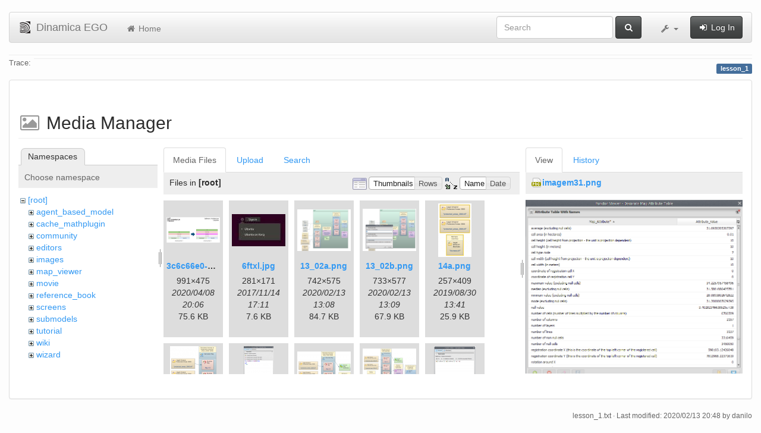

--- FILE ---
content_type: text/html; charset=utf-8
request_url: https://www.csr.ufmg.br/dinamica/dokuwiki/doku.php?id=lesson_1&image=imagem31.png&ns=&tab_details=view&do=media
body_size: 29623
content:
<!DOCTYPE html>
<html xmlns="http://www.w3.org/1999/xhtml" xml:lang="en"
  lang="en" dir="ltr" class="no-js">
<head>
  <meta charset="UTF-8" />
  <meta http-equiv="X-UA-Compatible" content="IE=edge" />
  <title>lesson_1 [Dinamica EGO]</title>
  <script>(function(H){H.className=H.className.replace(/\bno-js\b/,'js')})(document.documentElement)</script>
  <meta name="viewport" content="width=device-width,initial-scale=1" />
  <link rel="shortcut icon" href="/dinamica/dokuwiki/lib/tpl/bootstrap3/images/favicon.ico" />
<link rel="apple-touch-icon" href="/dinamica/dokuwiki/lib/tpl/bootstrap3/images/apple-touch-icon.png" />
      <link type="text/css" rel="stylesheet" href="/dinamica/dokuwiki/lib/tpl/bootstrap3/assets/bootstrap/css/bootstrap.min.css" />
    <link type="text/css" rel="stylesheet" href="/dinamica/dokuwiki/lib/tpl/bootstrap3/assets/font-awesome/css/font-awesome.min.css" />
  <script type="text/javascript">/*<![CDATA[*/
    var TPL_CONFIG = {"tableFullWidth":1};
  /*!]]>*/</script>
  <meta name="generator" content="DokuWiki"/>
<meta name="robots" content="noindex,nofollow"/>
<link rel="search" type="application/opensearchdescription+xml" href="/dinamica/dokuwiki/lib/exe/opensearch.php" title="Dinamica EGO"/>
<link rel="start" href="/dinamica/dokuwiki/"/>
<link rel="contents" href="/dinamica/dokuwiki/doku.php?id=lesson_1&amp;do=index" title="Sitemap"/>
<link rel="alternate" type="application/rss+xml" title="Recent Changes" href="/dinamica/dokuwiki/feed.php"/>
<link rel="alternate" type="application/rss+xml" title="Current namespace" href="/dinamica/dokuwiki/feed.php?mode=list&amp;ns="/>
<link rel="alternate" type="text/html" title="Plain HTML" href="/dinamica/dokuwiki/doku.php?do=export_xhtml&amp;id=lesson_1"/>
<link rel="alternate" type="text/plain" title="Wiki Markup" href="/dinamica/dokuwiki/doku.php?do=export_raw&amp;id=lesson_1"/>
<link rel="stylesheet" type="text/css" href="/dinamica/dokuwiki/lib/exe/css.php?t=bootstrap3&amp;tseed=3aaee8ac0576a207c79c412156c1e2a8"/>
<!--[if gte IE 9]><!-->
<script type="text/javascript">/*<![CDATA[*/var NS='';var JSINFO = {"id":"lesson_1","namespace":"","relation":{"imageflow":null},"plugin_imagemap_mldummy":"\/dinamica\/dokuwiki\/lib\/exe\/fetch.php?media=wiki:dokuwiki-128.png","plugin_folded":{"hide":"hide","reveal":"reveal"},"ga":{"trackingId":"UA-67512405-1","anonymizeIp":true,"action":"media","trackOutboundLinks":false,"options":[],"pageview":"\/dinamica\/dokuwiki\/lesson_1?image=imagem31.png&ns=&tab_details=view"},"move_renameokay":false};
/*!]]>*/</script>
<script type="text/javascript" charset="utf-8" src="/dinamica/dokuwiki/lib/exe/jquery.php?tseed=23f888679b4f1dc26eef34902aca964f"></script>
<script type="text/javascript" charset="utf-8" src="/dinamica/dokuwiki/lib/exe/js.php?t=bootstrap3&amp;tseed=3aaee8ac0576a207c79c412156c1e2a8"></script>
<!--<![endif]-->
  <script type="text/javascript" src="/dinamica/dokuwiki/lib/tpl/bootstrap3/assets/bootstrap/js/bootstrap.min.js"></script>
  <style type="text/css">
    body { padding-top: 20px; }
    .toc-affix { z-index:1024; top:10px; right:10px; }
  </style>
  <!-- HTML5 shim and Respond.js for IE8 support of HTML5 elements and media queries -->
  <!-- WARNING: Respond.js doesn't work if you view the page via file:// -->
  <!--[if lt IE 9]>
  <script type="text/javascript" src="https://oss.maxcdn.com/html5shiv/3.7.2/html5shiv.min.js"></script>
  <script type="text/javascript" src="https://oss.maxcdn.com/respond/1.4.2/respond.min.js"></script>
  <![endif]-->
</head>
<body class="default page-on-panel">
  <!--[if IE 8 ]><div id="IE8"><![endif]-->
  <div id="dokuwiki__site" class="container-fluid">
    <div id="dokuwiki__top" class="site dokuwiki mode_media tpl_bootstrap3    ">

      
      <!-- header -->
      <div id="dokuwiki__header">
        <nav class="navbar  navbar-default" role="navigation">

  <div class="container-fluid">

    <div class="navbar-header">

      <button class="navbar-toggle" type="button" data-toggle="collapse" data-target=".navbar-collapse">
        <span class="icon-bar"></span>
        <span class="icon-bar"></span>
        <span class="icon-bar"></span>
      </button>

      <a href="/dinamica/dokuwiki/doku.php?id=start"  accesskey="h" title="[H]" class="navbar-brand"><img src="/dinamica/dokuwiki/lib/tpl/bootstrap3/images/logo.png" alt="Dinamica EGO" class="pull-left" id="dw__logo" width="20" height="20" /> <span id="dw__title" >Dinamica EGO</span></a>
    </div>

    <div class="collapse navbar-collapse">

      <ul class="nav navbar-nav" id="dw__navbar">
        <li>
  <a href="/dinamica/dokuwiki/doku.php?id=start" ><i class="fa fa-fw fa-home"></i> Home</a></li>
      </ul>

      <div class="navbar-right">

                  <form action="/dinamica/dokuwiki/doku.php?id=start" accept-charset="utf-8" class="navbar-form navbar-left search" id="dw__search" method="get" role="search"><div class="no"><div class="form-group"><input type="hidden" name="do" value="search" /><input id="qsearch__in" type="search" placeholder="Search" accesskey="f" name="id" class="edit form-control" title="[F]" /></div> <button type="submit" class="btn btn-default" title="Search"><i class="fa fa-fw fa-search"></i><span class="hidden-lg hidden-md hidden-sm"> Search</span></button><div id="qsearch__out" class="panel panel-default ajax_qsearch JSpopup"></div></div></form>        
        
<ul class="nav navbar-nav" id="dw__tools">


  <li class="dropdown">

    <a href="#" class="dropdown-toggle" data-toggle="dropdown" title="">
      <i class="fa fa-fw fa-wrench"></i> <span class="hidden-lg hidden-md hidden-sm">Tools</span> <span class="caret"></span>
    </a>

    <ul class="dropdown-menu tools" role="menu">
    
      <li class="dropdown-header">
        <i class="fa fa-fw fa-user"></i> User Tools      </li>
      
            <li class="divider" role="separator"></li>
      
    
      <li class="dropdown-header">
        <i class="fa fa-fw fa-wrench"></i> Site Tools      </li>
      <li class="active"><a href="/dinamica/dokuwiki/doku.php?id=lesson_1&amp;do=media&amp;ns="  class="action media" rel="nofollow" title="Media Manager"><i class="fa fa-fw fa-picture-o"></i> Media Manager</a></li><li><a href="/dinamica/dokuwiki/doku.php?id=lesson_1&amp;do=index"  class="action index" accesskey="x" rel="nofollow" title="Sitemap [X]"><i class="fa fa-fw fa-sitemap"></i> Sitemap</a></li>
            <li class="divider" role="separator"></li>
      
    
      <li class="dropdown-header">
        <i class="fa fa-fw fa-file"></i> Page Tools      </li>
      <li><a href="/dinamica/dokuwiki/doku.php?id=lesson_1&amp;do="  class="action show" accesskey="v" rel="nofollow" title="Show page [V]"><i class="fa fa-fw fa-pencil-square-o"></i> Show page</a></li><li><a href="/dinamica/dokuwiki/doku.php?id=lesson_1&amp;do=revisions"  class="action revs" accesskey="o" rel="nofollow" title="Old revisions [O]"><i class="fa fa-fw fa-clock-o"></i> Old revisions</a></li><li><a href="/dinamica/dokuwiki/doku.php?id=lesson_1&amp;do=backlink"  class="action backlink" rel="nofollow" title="Backlinks"><i class="fa fa-fw fa-link"></i> Backlinks</a></li><li><a href="javascript:void(0);" class="fold_unfold_all" onclick="fold_unfold_all();" rel="nofollow" title="Fold/unfold all"><span>Fold/unfold all</span></a></li><li class="plugin_move_page"><a href=""><span>Rename Page</span></a></li><li><a href="/dinamica/dokuwiki/doku.php?id=lesson_1&amp;do=export_odt"  class="action export_odt" rel="nofollow" title="ODT export"><span>ODT export</span></a></li><li><a href="#dokuwiki__top"  class="action top" accesskey="t" rel="nofollow" title="Back to top [T]"><i class="fa fa-fw fa-chevron-up"></i> Back to top</a></li>
      
        </ul>
  </li>


</ul>


        <ul class="nav navbar-nav">

          
                    <li>
            <span class="dw__actions">
              <a href="/dinamica/dokuwiki/doku.php?id=lesson_1&amp;do=login&amp;sectok="  class="action login" rel="nofollow" title="Log In"><i class="fa fa-fw fa-sign-in"></i> Log In</a>            </span>
          </li>
          
        </ul>

        
      </div>

    </div>
  </div>
</nav>

      </div>
      <!-- /header -->

            
            <div id="dw__breadcrumbs">
        <hr/>
                        <div class="dw__breadcrumbs hidden-print">
          <span class="bchead">Trace:</span>        </div>
                <hr/>
      </div>
      
      <p class="pageId text-right">
        <span class="label label-primary">lesson_1</span>
      </p>

      <div id="dw__msgarea">
              </div>

      <main class="main row" role="main">

        
        <!-- ********** CONTENT ********** -->
        <article id="dokuwiki__content" class="container-fluid" >

          <div class="panel panel-default" > 
            <div class="page group panel-body">

                                          
              <div class="toc-affix pull-right hidden-print" data-spy="affix" data-offset-top="150">
                              </div>

              <!-- wikipage start -->
              <div id="mediamanager__page">
<h1>Media Manager</h1>
<div class="panel namespaces">
<h2>Namespaces</h2>
<div class="panelHeader">Choose namespace</div>
<div class="panelContent" id="media__tree">

<ul class="idx">
<li class="media level0 open"><img src="/dinamica/dokuwiki/lib/images/minus.gif" alt="−" /><div class="li"><a href="/dinamica/dokuwiki/doku.php?id=lesson_1&amp;ns=&amp;tab_files=files&amp;do=media&amp;tab_details=view&amp;image=imagem31.png" class="idx_dir">[root]</a></div>
<ul class="idx">
<li class="media level1 closed"><img src="/dinamica/dokuwiki/lib/images/plus.gif" alt="+" /><div class="li"><a href="/dinamica/dokuwiki/doku.php?id=lesson_1&amp;ns=agent_based_model&amp;tab_files=files&amp;do=media&amp;tab_details=view&amp;image=imagem31.png" class="idx_dir">agent_based_model</a></div></li>
<li class="media level1 closed"><img src="/dinamica/dokuwiki/lib/images/plus.gif" alt="+" /><div class="li"><a href="/dinamica/dokuwiki/doku.php?id=lesson_1&amp;ns=cache_mathplugin&amp;tab_files=files&amp;do=media&amp;tab_details=view&amp;image=imagem31.png" class="idx_dir">cache_mathplugin</a></div></li>
<li class="media level1 closed"><img src="/dinamica/dokuwiki/lib/images/plus.gif" alt="+" /><div class="li"><a href="/dinamica/dokuwiki/doku.php?id=lesson_1&amp;ns=community&amp;tab_files=files&amp;do=media&amp;tab_details=view&amp;image=imagem31.png" class="idx_dir">community</a></div></li>
<li class="media level1 closed"><img src="/dinamica/dokuwiki/lib/images/plus.gif" alt="+" /><div class="li"><a href="/dinamica/dokuwiki/doku.php?id=lesson_1&amp;ns=editors&amp;tab_files=files&amp;do=media&amp;tab_details=view&amp;image=imagem31.png" class="idx_dir">editors</a></div></li>
<li class="media level1 closed"><img src="/dinamica/dokuwiki/lib/images/plus.gif" alt="+" /><div class="li"><a href="/dinamica/dokuwiki/doku.php?id=lesson_1&amp;ns=images&amp;tab_files=files&amp;do=media&amp;tab_details=view&amp;image=imagem31.png" class="idx_dir">images</a></div></li>
<li class="media level1 closed"><img src="/dinamica/dokuwiki/lib/images/plus.gif" alt="+" /><div class="li"><a href="/dinamica/dokuwiki/doku.php?id=lesson_1&amp;ns=map_viewer&amp;tab_files=files&amp;do=media&amp;tab_details=view&amp;image=imagem31.png" class="idx_dir">map_viewer</a></div></li>
<li class="media level1 closed"><img src="/dinamica/dokuwiki/lib/images/plus.gif" alt="+" /><div class="li"><a href="/dinamica/dokuwiki/doku.php?id=lesson_1&amp;ns=movie&amp;tab_files=files&amp;do=media&amp;tab_details=view&amp;image=imagem31.png" class="idx_dir">movie</a></div></li>
<li class="media level1 closed"><img src="/dinamica/dokuwiki/lib/images/plus.gif" alt="+" /><div class="li"><a href="/dinamica/dokuwiki/doku.php?id=lesson_1&amp;ns=reference_book&amp;tab_files=files&amp;do=media&amp;tab_details=view&amp;image=imagem31.png" class="idx_dir">reference_book</a></div></li>
<li class="media level1 closed"><img src="/dinamica/dokuwiki/lib/images/plus.gif" alt="+" /><div class="li"><a href="/dinamica/dokuwiki/doku.php?id=lesson_1&amp;ns=screens&amp;tab_files=files&amp;do=media&amp;tab_details=view&amp;image=imagem31.png" class="idx_dir">screens</a></div></li>
<li class="media level1 closed"><img src="/dinamica/dokuwiki/lib/images/plus.gif" alt="+" /><div class="li"><a href="/dinamica/dokuwiki/doku.php?id=lesson_1&amp;ns=submodels&amp;tab_files=files&amp;do=media&amp;tab_details=view&amp;image=imagem31.png" class="idx_dir">submodels</a></div></li>
<li class="media level1 closed"><img src="/dinamica/dokuwiki/lib/images/plus.gif" alt="+" /><div class="li"><a href="/dinamica/dokuwiki/doku.php?id=lesson_1&amp;ns=tutorial&amp;tab_files=files&amp;do=media&amp;tab_details=view&amp;image=imagem31.png" class="idx_dir">tutorial</a></div></li>
<li class="media level1 closed"><img src="/dinamica/dokuwiki/lib/images/plus.gif" alt="+" /><div class="li"><a href="/dinamica/dokuwiki/doku.php?id=lesson_1&amp;ns=wiki&amp;tab_files=files&amp;do=media&amp;tab_details=view&amp;image=imagem31.png" class="idx_dir">wiki</a></div></li>
<li class="media level1 closed"><img src="/dinamica/dokuwiki/lib/images/plus.gif" alt="+" /><div class="li"><a href="/dinamica/dokuwiki/doku.php?id=lesson_1&amp;ns=wizard&amp;tab_files=files&amp;do=media&amp;tab_details=view&amp;image=imagem31.png" class="idx_dir">wizard</a></div></li>
</ul></li>
</ul>
</div>
</div>
<div class="panel filelist">
<h2 class="a11y">Media Files</h2>
<ul class="tabs">
<li><strong>Media Files</strong></li>
<li><a href="/dinamica/dokuwiki/doku.php?id=lesson_1&amp;tab_files=upload&amp;do=media&amp;tab_details=view&amp;image=imagem31.png&amp;ns=">Upload</a></li>
<li><a href="/dinamica/dokuwiki/doku.php?id=lesson_1&amp;tab_files=search&amp;do=media&amp;tab_details=view&amp;image=imagem31.png&amp;ns=">Search</a></li>
</ul>
<div class="panelHeader">
<h3>Files in <strong>[root]</strong></h3>
<form class="options" method="get" action="/dinamica/dokuwiki/doku.php?id=lesson_1" accept-charset="utf-8"><div class="no">
<input type="hidden" name="do" value="media" /><input type="hidden" name="tab_details" value="view" /><input type="hidden" name="image" value="imagem31.png" /><input type="hidden" name="ns" value="" /><ul>
<li class="listType"><label class="thumbs" for="listType__thumbs"><input type="radio" id="listType__thumbs" name="list_dwmedia" value="thumbs" checked="checked" /> <span>Thumbnails</span></label>
<label class="rows" for="listType__rows"><input type="radio" id="listType__rows" name="list_dwmedia" value="rows" /> <span>Rows</span></label>
</li>
<li class="sortBy"><label class="name" for="sortBy__name"><input type="radio" id="sortBy__name" name="sort_dwmedia" value="name" checked="checked" /> <span>Name</span></label>
<label class="date" for="sortBy__date"><input type="radio" id="sortBy__date" name="sort_dwmedia" value="date" /> <span>Date</span></label>
</li>
<li><button type="submit">Apply</button>
</li>
</ul>
</div></form>
</div>
<div class="panelContent">
<ul class="thumbs"><li><dl title="3c6c66e0-383c-4a1c-a9e6-b9c0d4c09fa4.jpg">
<dt><a id="l_:3c6c66e0-383c-4a1c-a9e6-b9c0d4c09fa4.jpg" class="image thumb" href="/dinamica/dokuwiki/doku.php?id=lesson_1&amp;image=3c6c66e0-383c-4a1c-a9e6-b9c0d4c09fa4.jpg&amp;ns=&amp;tab_details=view&amp;do=media"><img src="/dinamica/dokuwiki/lib/exe/fetch.php?w=90&amp;h=43&amp;t=1586376370&amp;tok=dcf300&amp;media=3c6c66e0-383c-4a1c-a9e6-b9c0d4c09fa4.jpg" alt="3c6c66e0-383c-4a1c-a9e6-b9c0d4c09fa4.jpg" /></a></dt>
<dd class="name"><a href="/dinamica/dokuwiki/doku.php?id=lesson_1&amp;image=3c6c66e0-383c-4a1c-a9e6-b9c0d4c09fa4.jpg&amp;ns=&amp;tab_details=view&amp;do=media" id="h_:3c6c66e0-383c-4a1c-a9e6-b9c0d4c09fa4.jpg">3c6c66e0-383c-4a1c-a9e6-b9c0d4c09fa4.jpg</a></dd>
<dd class="size">991&#215;475</dd>
<dd class="date">2020/04/08 20:06</dd>
<dd class="filesize">75.6 KB</dd>
</dl></li>
<li><dl title="6ftxl.jpg">
<dt><a id="l_:6ftxl.jpg" class="image thumb" href="/dinamica/dokuwiki/doku.php?id=lesson_1&amp;image=6ftxl.jpg&amp;ns=&amp;tab_details=view&amp;do=media"><img src="/dinamica/dokuwiki/lib/exe/fetch.php?w=90&amp;h=54&amp;t=1510679464&amp;tok=c108e8&amp;media=6ftxl.jpg" alt="6ftxl.jpg" /></a></dt>
<dd class="name"><a href="/dinamica/dokuwiki/doku.php?id=lesson_1&amp;image=6ftxl.jpg&amp;ns=&amp;tab_details=view&amp;do=media" id="h_:6ftxl.jpg">6ftxl.jpg</a></dd>
<dd class="size">281&#215;171</dd>
<dd class="date">2017/11/14 17:11</dd>
<dd class="filesize">7.6 KB</dd>
</dl></li>
<li><dl title="13_02a.png">
<dt><a id="l_:13_02a.png" class="image thumb" href="/dinamica/dokuwiki/doku.php?id=lesson_1&amp;image=13_02a.png&amp;ns=&amp;tab_details=view&amp;do=media"><img src="/dinamica/dokuwiki/lib/exe/fetch.php?w=90&amp;h=69&amp;t=1581599299&amp;tok=95669d&amp;media=13_02a.png" alt="13_02a.png" /></a></dt>
<dd class="name"><a href="/dinamica/dokuwiki/doku.php?id=lesson_1&amp;image=13_02a.png&amp;ns=&amp;tab_details=view&amp;do=media" id="h_:13_02a.png">13_02a.png</a></dd>
<dd class="size">742&#215;575</dd>
<dd class="date">2020/02/13 13:08</dd>
<dd class="filesize">84.7 KB</dd>
</dl></li>
<li><dl title="13_02b.png">
<dt><a id="l_:13_02b.png" class="image thumb" href="/dinamica/dokuwiki/doku.php?id=lesson_1&amp;image=13_02b.png&amp;ns=&amp;tab_details=view&amp;do=media"><img src="/dinamica/dokuwiki/lib/exe/fetch.php?w=90&amp;h=70&amp;t=1581599348&amp;tok=f3f686&amp;media=13_02b.png" alt="13_02b.png" /></a></dt>
<dd class="name"><a href="/dinamica/dokuwiki/doku.php?id=lesson_1&amp;image=13_02b.png&amp;ns=&amp;tab_details=view&amp;do=media" id="h_:13_02b.png">13_02b.png</a></dd>
<dd class="size">733&#215;577</dd>
<dd class="date">2020/02/13 13:09</dd>
<dd class="filesize">67.9 KB</dd>
</dl></li>
<li><dl title="14a.png">
<dt><a id="l_:14a.png" class="image thumb" href="/dinamica/dokuwiki/doku.php?id=lesson_1&amp;image=14a.png&amp;ns=&amp;tab_details=view&amp;do=media"><img src="/dinamica/dokuwiki/lib/exe/fetch.php?w=56&amp;h=90&amp;t=1567172463&amp;tok=35fca5&amp;media=14a.png" alt="14a.png" /></a></dt>
<dd class="name"><a href="/dinamica/dokuwiki/doku.php?id=lesson_1&amp;image=14a.png&amp;ns=&amp;tab_details=view&amp;do=media" id="h_:14a.png">14a.png</a></dd>
<dd class="size">257&#215;409</dd>
<dd class="date">2019/08/30 13:41</dd>
<dd class="filesize">25.9 KB</dd>
</dl></li>
<li><dl title="14b.png">
<dt><a id="l_:14b.png" class="image thumb" href="/dinamica/dokuwiki/doku.php?id=lesson_1&amp;image=14b.png&amp;ns=&amp;tab_details=view&amp;do=media"><img src="/dinamica/dokuwiki/lib/exe/fetch.php?w=78&amp;h=90&amp;t=1567172664&amp;tok=bf4c19&amp;media=14b.png" alt="14b.png" /></a></dt>
<dd class="name"><a href="/dinamica/dokuwiki/doku.php?id=lesson_1&amp;image=14b.png&amp;ns=&amp;tab_details=view&amp;do=media" id="h_:14b.png">14b.png</a></dd>
<dd class="size">438&#215;505</dd>
<dd class="date">2019/08/30 13:44</dd>
<dd class="filesize">57.5 KB</dd>
</dl></li>
<li><dl title="14c.png">
<dt><a id="l_:14c.png" class="image thumb" href="/dinamica/dokuwiki/doku.php?id=lesson_1&amp;image=14c.png&amp;ns=&amp;tab_details=view&amp;do=media"><img src="/dinamica/dokuwiki/lib/exe/fetch.php?w=50&amp;h=90&amp;t=1567172773&amp;tok=70042b&amp;media=14c.png" alt="14c.png" /></a></dt>
<dd class="name"><a href="/dinamica/dokuwiki/doku.php?id=lesson_1&amp;image=14c.png&amp;ns=&amp;tab_details=view&amp;do=media" id="h_:14c.png">14c.png</a></dd>
<dd class="size">378&#215;673</dd>
<dd class="date">2019/08/30 13:46</dd>
<dd class="filesize">96.8 KB</dd>
</dl></li>
<li><dl title="14d.png">
<dt><a id="l_:14d.png" class="image thumb" href="/dinamica/dokuwiki/doku.php?id=lesson_1&amp;image=14d.png&amp;ns=&amp;tab_details=view&amp;do=media"><img src="/dinamica/dokuwiki/lib/exe/fetch.php?w=90&amp;h=72&amp;t=1567172882&amp;tok=b9acd1&amp;media=14d.png" alt="14d.png" /></a></dt>
<dd class="name"><a href="/dinamica/dokuwiki/doku.php?id=lesson_1&amp;image=14d.png&amp;ns=&amp;tab_details=view&amp;do=media" id="h_:14d.png">14d.png</a></dd>
<dd class="size">621&#215;499</dd>
<dd class="date">2019/08/30 13:48</dd>
<dd class="filesize">81.2 KB</dd>
</dl></li>
<li><dl title="14e.png">
<dt><a id="l_:14e.png" class="image thumb" href="/dinamica/dokuwiki/doku.php?id=lesson_1&amp;image=14e.png&amp;ns=&amp;tab_details=view&amp;do=media"><img src="/dinamica/dokuwiki/lib/exe/fetch.php?w=90&amp;h=81&amp;t=1567172974&amp;tok=1ead34&amp;media=14e.png" alt="14e.png" /></a></dt>
<dd class="name"><a href="/dinamica/dokuwiki/doku.php?id=lesson_1&amp;image=14e.png&amp;ns=&amp;tab_details=view&amp;do=media" id="h_:14e.png">14e.png</a></dd>
<dd class="size">831&#215;751</dd>
<dd class="date">2019/08/30 13:49</dd>
<dd class="filesize">132.3 KB</dd>
</dl></li>
<li><dl title="14f.png">
<dt><a id="l_:14f.png" class="image thumb" href="/dinamica/dokuwiki/doku.php?id=lesson_1&amp;image=14f.png&amp;ns=&amp;tab_details=view&amp;do=media"><img src="/dinamica/dokuwiki/lib/exe/fetch.php?w=70&amp;h=90&amp;t=1567173044&amp;tok=9eb79c&amp;media=14f.png" alt="14f.png" /></a></dt>
<dd class="name"><a href="/dinamica/dokuwiki/doku.php?id=lesson_1&amp;image=14f.png&amp;ns=&amp;tab_details=view&amp;do=media" id="h_:14f.png">14f.png</a></dd>
<dd class="size">385&#215;492</dd>
<dd class="date">2019/08/30 13:50</dd>
<dd class="filesize">53.2 KB</dd>
</dl></li>
<li><dl title="14g.png">
<dt><a id="l_:14g.png" class="image thumb" href="/dinamica/dokuwiki/doku.php?id=lesson_1&amp;image=14g.png&amp;ns=&amp;tab_details=view&amp;do=media"><img src="/dinamica/dokuwiki/lib/exe/fetch.php?w=75&amp;h=90&amp;t=1567173126&amp;tok=4eaadd&amp;media=14g.png" alt="14g.png" /></a></dt>
<dd class="name"><a href="/dinamica/dokuwiki/doku.php?id=lesson_1&amp;image=14g.png&amp;ns=&amp;tab_details=view&amp;do=media" id="h_:14g.png">14g.png</a></dd>
<dd class="size">421&#215;502</dd>
<dd class="date">2019/08/30 13:52</dd>
<dd class="filesize">42.6 KB</dd>
</dl></li>
<li><dl title="14h.png">
<dt><a id="l_:14h.png" class="image thumb" href="/dinamica/dokuwiki/doku.php?id=lesson_1&amp;image=14h.png&amp;ns=&amp;tab_details=view&amp;do=media"><img src="/dinamica/dokuwiki/lib/exe/fetch.php?w=90&amp;h=56&amp;t=1567173219&amp;tok=efacb1&amp;media=14h.png" alt="14h.png" /></a></dt>
<dd class="name"><a href="/dinamica/dokuwiki/doku.php?id=lesson_1&amp;image=14h.png&amp;ns=&amp;tab_details=view&amp;do=media" id="h_:14h.png">14h.png</a></dd>
<dd class="size">1192&#215;749</dd>
<dd class="date">2019/08/30 13:53</dd>
<dd class="filesize">149.5 KB</dd>
</dl></li>
<li><dl title="14i.png">
<dt><a id="l_:14i.png" class="image thumb" href="/dinamica/dokuwiki/doku.php?id=lesson_1&amp;image=14i.png&amp;ns=&amp;tab_details=view&amp;do=media"><img src="/dinamica/dokuwiki/lib/exe/fetch.php?w=90&amp;h=21&amp;t=1567173285&amp;tok=2836a9&amp;media=14i.png" alt="14i.png" /></a></dt>
<dd class="name"><a href="/dinamica/dokuwiki/doku.php?id=lesson_1&amp;image=14i.png&amp;ns=&amp;tab_details=view&amp;do=media" id="h_:14i.png">14i.png</a></dd>
<dd class="size">595&#215;143</dd>
<dd class="date">2019/08/30 13:54</dd>
<dd class="filesize">24.6 KB</dd>
</dl></li>
<li><dl title="14j.png">
<dt><a id="l_:14j.png" class="image thumb" href="/dinamica/dokuwiki/doku.php?id=lesson_1&amp;image=14j.png&amp;ns=&amp;tab_details=view&amp;do=media"><img src="/dinamica/dokuwiki/lib/exe/fetch.php?w=90&amp;h=64&amp;t=1567173420&amp;tok=54cc20&amp;media=14j.png" alt="14j.png" /></a></dt>
<dd class="name"><a href="/dinamica/dokuwiki/doku.php?id=lesson_1&amp;image=14j.png&amp;ns=&amp;tab_details=view&amp;do=media" id="h_:14j.png">14j.png</a></dd>
<dd class="size">797&#215;574</dd>
<dd class="date">2019/08/30 13:57</dd>
<dd class="filesize">146.1 KB</dd>
</dl></li>
<li><dl title="14k.png">
<dt><a id="l_:14k.png" class="image thumb" href="/dinamica/dokuwiki/doku.php?id=lesson_1&amp;image=14k.png&amp;ns=&amp;tab_details=view&amp;do=media"><img src="/dinamica/dokuwiki/lib/exe/fetch.php?w=73&amp;h=90&amp;t=1567173485&amp;tok=79438e&amp;media=14k.png" alt="14k.png" /></a></dt>
<dd class="name"><a href="/dinamica/dokuwiki/doku.php?id=lesson_1&amp;image=14k.png&amp;ns=&amp;tab_details=view&amp;do=media" id="h_:14k.png">14k.png</a></dd>
<dd class="size">373&#215;455</dd>
<dd class="date">2019/08/30 13:58</dd>
<dd class="filesize">41.8 KB</dd>
</dl></li>
<li><dl title="14l.png">
<dt><a id="l_:14l.png" class="image thumb" href="/dinamica/dokuwiki/doku.php?id=lesson_1&amp;image=14l.png&amp;ns=&amp;tab_details=view&amp;do=media"><img src="/dinamica/dokuwiki/lib/exe/fetch.php?w=82&amp;h=90&amp;t=1567173562&amp;tok=b4a0fe&amp;media=14l.png" alt="14l.png" /></a></dt>
<dd class="name"><a href="/dinamica/dokuwiki/doku.php?id=lesson_1&amp;image=14l.png&amp;ns=&amp;tab_details=view&amp;do=media" id="h_:14l.png">14l.png</a></dd>
<dd class="size">383&#215;417</dd>
<dd class="date">2019/08/30 13:59</dd>
<dd class="filesize">35 KB</dd>
</dl></li>
<li><dl title="14m.png">
<dt><a id="l_:14m.png" class="image thumb" href="/dinamica/dokuwiki/doku.php?id=lesson_1&amp;image=14m.png&amp;ns=&amp;tab_details=view&amp;do=media"><img src="/dinamica/dokuwiki/lib/exe/fetch.php?w=74&amp;h=90&amp;t=1567173644&amp;tok=06e518&amp;media=14m.png" alt="14m.png" /></a></dt>
<dd class="name"><a href="/dinamica/dokuwiki/doku.php?id=lesson_1&amp;image=14m.png&amp;ns=&amp;tab_details=view&amp;do=media" id="h_:14m.png">14m.png</a></dd>
<dd class="size">373&#215;453</dd>
<dd class="date">2019/08/30 14:00</dd>
<dd class="filesize">41.1 KB</dd>
</dl></li>
<li><dl title="14n.png">
<dt><a id="l_:14n.png" class="image thumb" href="/dinamica/dokuwiki/doku.php?id=lesson_1&amp;image=14n.png&amp;ns=&amp;tab_details=view&amp;do=media"><img src="/dinamica/dokuwiki/lib/exe/fetch.php?w=90&amp;h=41&amp;t=1567173720&amp;tok=c10ca0&amp;media=14n.png" alt="14n.png" /></a></dt>
<dd class="name"><a href="/dinamica/dokuwiki/doku.php?id=lesson_1&amp;image=14n.png&amp;ns=&amp;tab_details=view&amp;do=media" id="h_:14n.png">14n.png</a></dd>
<dd class="size">616&#215;284</dd>
<dd class="date">2019/08/30 14:02</dd>
<dd class="filesize">79 KB</dd>
</dl></li>
<li><dl title="14o.png">
<dt><a id="l_:14o.png" class="image thumb" href="/dinamica/dokuwiki/doku.php?id=lesson_1&amp;image=14o.png&amp;ns=&amp;tab_details=view&amp;do=media"><img src="/dinamica/dokuwiki/lib/exe/fetch.php?w=90&amp;h=43&amp;t=1567173791&amp;tok=a9e0c4&amp;media=14o.png" alt="14o.png" /></a></dt>
<dd class="name"><a href="/dinamica/dokuwiki/doku.php?id=lesson_1&amp;image=14o.png&amp;ns=&amp;tab_details=view&amp;do=media" id="h_:14o.png">14o.png</a></dd>
<dd class="size">526&#215;256</dd>
<dd class="date">2019/08/30 14:03</dd>
<dd class="filesize">61 KB</dd>
</dl></li>
<li><dl title="14p.png">
<dt><a id="l_:14p.png" class="image thumb" href="/dinamica/dokuwiki/doku.php?id=lesson_1&amp;image=14p.png&amp;ns=&amp;tab_details=view&amp;do=media"><img src="/dinamica/dokuwiki/lib/exe/fetch.php?w=89&amp;h=41&amp;t=1567173886&amp;tok=578c76&amp;media=14p.png" alt="14p.png" /></a></dt>
<dd class="name"><a href="/dinamica/dokuwiki/doku.php?id=lesson_1&amp;image=14p.png&amp;ns=&amp;tab_details=view&amp;do=media" id="h_:14p.png">14p.png</a></dd>
<dd class="size">702&#215;327</dd>
<dd class="date">2019/08/30 14:04</dd>
<dd class="filesize">99.8 KB</dd>
</dl></li>
<li><dl title="14q.png">
<dt><a id="l_:14q.png" class="image thumb" href="/dinamica/dokuwiki/doku.php?id=lesson_1&amp;image=14q.png&amp;ns=&amp;tab_details=view&amp;do=media"><img src="/dinamica/dokuwiki/lib/exe/fetch.php?w=90&amp;h=41&amp;t=1567173985&amp;tok=10cef2&amp;media=14q.png" alt="14q.png" /></a></dt>
<dd class="name"><a href="/dinamica/dokuwiki/doku.php?id=lesson_1&amp;image=14q.png&amp;ns=&amp;tab_details=view&amp;do=media" id="h_:14q.png">14q.png</a></dd>
<dd class="size">1592&#215;742</dd>
<dd class="date">2019/08/30 14:06</dd>
<dd class="filesize">162.2 KB</dd>
</dl></li>
<li><dl title="14r.png">
<dt><a id="l_:14r.png" class="image thumb" href="/dinamica/dokuwiki/doku.php?id=lesson_1&amp;image=14r.png&amp;ns=&amp;tab_details=view&amp;do=media"><img src="/dinamica/dokuwiki/lib/exe/fetch.php?w=90&amp;h=75&amp;t=1567174035&amp;tok=fc2413&amp;media=14r.png" alt="14r.png" /></a></dt>
<dd class="name"><a href="/dinamica/dokuwiki/doku.php?id=lesson_1&amp;image=14r.png&amp;ns=&amp;tab_details=view&amp;do=media" id="h_:14r.png">14r.png</a></dd>
<dd class="size">602&#215;503</dd>
<dd class="date">2019/08/30 14:07</dd>
<dd class="filesize">62.5 KB</dd>
</dl></li>
<li><dl title="15a.png">
<dt><a id="l_:15a.png" class="image thumb" href="/dinamica/dokuwiki/doku.php?id=lesson_1&amp;image=15a.png&amp;ns=&amp;tab_details=view&amp;do=media"><img src="/dinamica/dokuwiki/lib/exe/fetch.php?w=90&amp;h=53&amp;t=1567177599&amp;tok=a6905a&amp;media=15a.png" alt="15a.png" /></a></dt>
<dd class="name"><a href="/dinamica/dokuwiki/doku.php?id=lesson_1&amp;image=15a.png&amp;ns=&amp;tab_details=view&amp;do=media" id="h_:15a.png">15a.png</a></dd>
<dd class="size">745&#215;445</dd>
<dd class="date">2019/08/30 15:06</dd>
<dd class="filesize">69.4 KB</dd>
</dl></li>
<li><dl title="15b.png">
<dt><a id="l_:15b.png" class="image thumb" href="/dinamica/dokuwiki/doku.php?id=lesson_1&amp;image=15b.png&amp;ns=&amp;tab_details=view&amp;do=media"><img src="/dinamica/dokuwiki/lib/exe/fetch.php?w=78&amp;h=90&amp;t=1567177641&amp;tok=cbfefb&amp;media=15b.png" alt="15b.png" /></a></dt>
<dd class="name"><a href="/dinamica/dokuwiki/doku.php?id=lesson_1&amp;image=15b.png&amp;ns=&amp;tab_details=view&amp;do=media" id="h_:15b.png">15b.png</a></dd>
<dd class="size">375&#215;430</dd>
<dd class="date">2019/08/30 15:07</dd>
<dd class="filesize">33.9 KB</dd>
</dl></li>
<li><dl title="15c.png">
<dt><a id="l_:15c.png" class="image thumb" href="/dinamica/dokuwiki/doku.php?id=lesson_1&amp;image=15c.png&amp;ns=&amp;tab_details=view&amp;do=media"><img src="/dinamica/dokuwiki/lib/exe/fetch.php?w=82&amp;h=90&amp;t=1567177705&amp;tok=c5ba24&amp;media=15c.png" alt="15c.png" /></a></dt>
<dd class="name"><a href="/dinamica/dokuwiki/doku.php?id=lesson_1&amp;image=15c.png&amp;ns=&amp;tab_details=view&amp;do=media" id="h_:15c.png">15c.png</a></dd>
<dd class="size">386&#215;419</dd>
<dd class="date">2019/08/30 15:08</dd>
<dd class="filesize">38.6 KB</dd>
</dl></li>
<li><dl title="15d.png">
<dt><a id="l_:15d.png" class="image thumb" href="/dinamica/dokuwiki/doku.php?id=lesson_1&amp;image=15d.png&amp;ns=&amp;tab_details=view&amp;do=media"><img src="/dinamica/dokuwiki/lib/exe/fetch.php?w=90&amp;h=35&amp;t=1567177795&amp;tok=4dbcc3&amp;media=15d.png" alt="15d.png" /></a></dt>
<dd class="name"><a href="/dinamica/dokuwiki/doku.php?id=lesson_1&amp;image=15d.png&amp;ns=&amp;tab_details=view&amp;do=media" id="h_:15d.png">15d.png</a></dd>
<dd class="size">1603&#215;636</dd>
<dd class="date">2019/08/30 15:09</dd>
<dd class="filesize">142.8 KB</dd>
</dl></li>
<li><dl title="15e.png">
<dt><a id="l_:15e.png" class="image thumb" href="/dinamica/dokuwiki/doku.php?id=lesson_1&amp;image=15e.png&amp;ns=&amp;tab_details=view&amp;do=media"><img src="/dinamica/dokuwiki/lib/exe/fetch.php?w=62&amp;h=90&amp;t=1567177877&amp;tok=4b5696&amp;media=15e.png" alt="15e.png" /></a></dt>
<dd class="name"><a href="/dinamica/dokuwiki/doku.php?id=lesson_1&amp;image=15e.png&amp;ns=&amp;tab_details=view&amp;do=media" id="h_:15e.png">15e.png</a></dd>
<dd class="size">599&#215;857</dd>
<dd class="date">2019/08/30 15:11</dd>
<dd class="filesize">67 KB</dd>
</dl></li>
<li><dl title="a.png">
<dt><a id="l_:a.png" class="image thumb" href="/dinamica/dokuwiki/doku.php?id=lesson_1&amp;image=a.png&amp;ns=&amp;tab_details=view&amp;do=media"><img src="/dinamica/dokuwiki/lib/exe/fetch.php?w=90&amp;h=13&amp;t=1566417590&amp;tok=a64913&amp;media=a.png" alt="a.png" /></a></dt>
<dd class="name"><a href="/dinamica/dokuwiki/doku.php?id=lesson_1&amp;image=a.png&amp;ns=&amp;tab_details=view&amp;do=media" id="h_:a.png">a.png</a></dd>
<dd class="size">734&#215;114</dd>
<dd class="date">2019/08/21 19:59</dd>
<dd class="filesize">31.5 KB</dd>
</dl></li>
<li><dl title="a1.png">
<dt><a id="l_:a1.png" class="image thumb" href="/dinamica/dokuwiki/doku.php?id=lesson_1&amp;image=a1.png&amp;ns=&amp;tab_details=view&amp;do=media"><img src="/dinamica/dokuwiki/lib/exe/fetch.php?w=90&amp;h=54&amp;t=1625670476&amp;tok=8b913e&amp;media=a1.png" alt="a1.png" /></a></dt>
<dd class="name"><a href="/dinamica/dokuwiki/doku.php?id=lesson_1&amp;image=a1.png&amp;ns=&amp;tab_details=view&amp;do=media" id="h_:a1.png">a1.png</a></dd>
<dd class="size">585&#215;355</dd>
<dd class="date">2021/07/07 15:07</dd>
<dd class="filesize">2.2 KB</dd>
</dl></li>
<li><dl title="a2.png">
<dt><a id="l_:a2.png" class="image thumb" href="/dinamica/dokuwiki/doku.php?id=lesson_1&amp;image=a2.png&amp;ns=&amp;tab_details=view&amp;do=media"><img src="/dinamica/dokuwiki/lib/exe/fetch.php?w=90&amp;h=44&amp;t=1625671085&amp;tok=937a71&amp;media=a2.png" alt="a2.png" /></a></dt>
<dd class="name"><a href="/dinamica/dokuwiki/doku.php?id=lesson_1&amp;image=a2.png&amp;ns=&amp;tab_details=view&amp;do=media" id="h_:a2.png">a2.png</a></dd>
<dd class="size">1763&#215;875</dd>
<dd class="date">2021/07/07 15:18</dd>
<dd class="filesize">626.6 KB</dd>
</dl></li>
<li><dl title="a3.png">
<dt><a id="l_:a3.png" class="image thumb" href="/dinamica/dokuwiki/doku.php?id=lesson_1&amp;image=a3.png&amp;ns=&amp;tab_details=view&amp;do=media"><img src="/dinamica/dokuwiki/lib/exe/fetch.php?w=90&amp;h=44&amp;t=1625671212&amp;tok=61ffaa&amp;media=a3.png" alt="a3.png" /></a></dt>
<dd class="name"><a href="/dinamica/dokuwiki/doku.php?id=lesson_1&amp;image=a3.png&amp;ns=&amp;tab_details=view&amp;do=media" id="h_:a3.png">a3.png</a></dd>
<dd class="size">1849&#215;919</dd>
<dd class="date">2021/07/07 15:20</dd>
<dd class="filesize">323.5 KB</dd>
</dl></li>
<li><dl title="a4.png">
<dt><a id="l_:a4.png" class="image thumb" href="/dinamica/dokuwiki/doku.php?id=lesson_1&amp;image=a4.png&amp;ns=&amp;tab_details=view&amp;do=media"><img src="/dinamica/dokuwiki/lib/exe/fetch.php?w=90&amp;h=44&amp;t=1625671212&amp;tok=7c56a2&amp;media=a4.png" alt="a4.png" /></a></dt>
<dd class="name"><a href="/dinamica/dokuwiki/doku.php?id=lesson_1&amp;image=a4.png&amp;ns=&amp;tab_details=view&amp;do=media" id="h_:a4.png">a4.png</a></dd>
<dd class="size">1374&#215;682</dd>
<dd class="date">2021/07/07 15:20</dd>
<dd class="filesize">26.2 KB</dd>
</dl></li>
<li><dl title="a5.png">
<dt><a id="l_:a5.png" class="image thumb" href="/dinamica/dokuwiki/doku.php?id=lesson_1&amp;image=a5.png&amp;ns=&amp;tab_details=view&amp;do=media"><img src="/dinamica/dokuwiki/lib/exe/fetch.php?w=90&amp;h=44&amp;t=1625671212&amp;tok=e9315d&amp;media=a5.png" alt="a5.png" /></a></dt>
<dd class="name"><a href="/dinamica/dokuwiki/doku.php?id=lesson_1&amp;image=a5.png&amp;ns=&amp;tab_details=view&amp;do=media" id="h_:a5.png">a5.png</a></dd>
<dd class="size">1374&#215;686</dd>
<dd class="date">2021/07/07 15:20</dd>
<dd class="filesize">32.2 KB</dd>
</dl></li>
<li><dl title="a6.png">
<dt><a id="l_:a6.png" class="image thumb" href="/dinamica/dokuwiki/doku.php?id=lesson_1&amp;image=a6.png&amp;ns=&amp;tab_details=view&amp;do=media"><img src="/dinamica/dokuwiki/lib/exe/fetch.php?w=90&amp;h=46&amp;t=1625671212&amp;tok=6c9396&amp;media=a6.png" alt="a6.png" /></a></dt>
<dd class="name"><a href="/dinamica/dokuwiki/doku.php?id=lesson_1&amp;image=a6.png&amp;ns=&amp;tab_details=view&amp;do=media" id="h_:a6.png">a6.png</a></dd>
<dd class="size">706&#215;368</dd>
<dd class="date">2021/07/07 15:20</dd>
<dd class="filesize">9.5 KB</dd>
</dl></li>
<li><dl title="a7.png">
<dt><a id="l_:a7.png" class="image thumb" href="/dinamica/dokuwiki/doku.php?id=lesson_1&amp;image=a7.png&amp;ns=&amp;tab_details=view&amp;do=media"><img src="/dinamica/dokuwiki/lib/exe/fetch.php?w=90&amp;h=44&amp;t=1625671213&amp;tok=34edf3&amp;media=a7.png" alt="a7.png" /></a></dt>
<dd class="name"><a href="/dinamica/dokuwiki/doku.php?id=lesson_1&amp;image=a7.png&amp;ns=&amp;tab_details=view&amp;do=media" id="h_:a7.png">a7.png</a></dd>
<dd class="size">1811&#215;901</dd>
<dd class="date">2021/07/07 15:20</dd>
<dd class="filesize">721.4 KB</dd>
</dl></li>
<li><dl title="a8.png">
<dt><a id="l_:a8.png" class="image thumb" href="/dinamica/dokuwiki/doku.php?id=lesson_1&amp;image=a8.png&amp;ns=&amp;tab_details=view&amp;do=media"><img src="/dinamica/dokuwiki/lib/exe/fetch.php?w=90&amp;h=44&amp;t=1625671213&amp;tok=e70c62&amp;media=a8.png" alt="a8.png" /></a></dt>
<dd class="name"><a href="/dinamica/dokuwiki/doku.php?id=lesson_1&amp;image=a8.png&amp;ns=&amp;tab_details=view&amp;do=media" id="h_:a8.png">a8.png</a></dd>
<dd class="size">1857&#215;923</dd>
<dd class="date">2021/07/07 15:20</dd>
<dd class="filesize">53 KB</dd>
</dl></li>
<li><dl title="a9.png">
<dt><a id="l_:a9.png" class="image thumb" href="/dinamica/dokuwiki/doku.php?id=lesson_1&amp;image=a9.png&amp;ns=&amp;tab_details=view&amp;do=media"><img src="/dinamica/dokuwiki/lib/exe/fetch.php?w=90&amp;h=44&amp;t=1625671213&amp;tok=c21b0d&amp;media=a9.png" alt="a9.png" /></a></dt>
<dd class="name"><a href="/dinamica/dokuwiki/doku.php?id=lesson_1&amp;image=a9.png&amp;ns=&amp;tab_details=view&amp;do=media" id="h_:a9.png">a9.png</a></dd>
<dd class="size">1799&#215;895</dd>
<dd class="date">2021/07/07 15:20</dd>
<dd class="filesize">156.6 KB</dd>
</dl></li>
<li><dl title="a10.png">
<dt><a id="l_:a10.png" class="image thumb" href="/dinamica/dokuwiki/doku.php?id=lesson_1&amp;image=a10.png&amp;ns=&amp;tab_details=view&amp;do=media"><img src="/dinamica/dokuwiki/lib/exe/fetch.php?w=90&amp;h=44&amp;t=1625671213&amp;tok=0b0db7&amp;media=a10.png" alt="a10.png" /></a></dt>
<dd class="name"><a href="/dinamica/dokuwiki/doku.php?id=lesson_1&amp;image=a10.png&amp;ns=&amp;tab_details=view&amp;do=media" id="h_:a10.png">a10.png</a></dd>
<dd class="size">1851&#215;921</dd>
<dd class="date">2021/07/07 15:20</dd>
<dd class="filesize">49.7 KB</dd>
</dl></li>
<li><dl title="a11.png">
<dt><a id="l_:a11.png" class="image thumb" href="/dinamica/dokuwiki/doku.php?id=lesson_1&amp;image=a11.png&amp;ns=&amp;tab_details=view&amp;do=media"><img src="/dinamica/dokuwiki/lib/exe/fetch.php?w=90&amp;h=44&amp;t=1625671213&amp;tok=5fb5a2&amp;media=a11.png" alt="a11.png" /></a></dt>
<dd class="name"><a href="/dinamica/dokuwiki/doku.php?id=lesson_1&amp;image=a11.png&amp;ns=&amp;tab_details=view&amp;do=media" id="h_:a11.png">a11.png</a></dd>
<dd class="size">1153&#215;571</dd>
<dd class="date">2021/07/07 15:20</dd>
<dd class="filesize">8.7 KB</dd>
</dl></li>
<li><dl title="a12.png">
<dt><a id="l_:a12.png" class="image thumb" href="/dinamica/dokuwiki/doku.php?id=lesson_1&amp;image=a12.png&amp;ns=&amp;tab_details=view&amp;do=media"><img src="/dinamica/dokuwiki/lib/exe/fetch.php?w=90&amp;h=45&amp;t=1625671213&amp;tok=818bb7&amp;media=a12.png" alt="a12.png" /></a></dt>
<dd class="name"><a href="/dinamica/dokuwiki/doku.php?id=lesson_1&amp;image=a12.png&amp;ns=&amp;tab_details=view&amp;do=media" id="h_:a12.png">a12.png</a></dd>
<dd class="size">1635&#215;821</dd>
<dd class="date">2021/07/07 15:20</dd>
<dd class="filesize">43.2 KB</dd>
</dl></li>
<li><dl title="a13.png">
<dt><a id="l_:a13.png" class="image thumb" href="/dinamica/dokuwiki/doku.php?id=lesson_1&amp;image=a13.png&amp;ns=&amp;tab_details=view&amp;do=media"><img src="/dinamica/dokuwiki/lib/exe/fetch.php?w=90&amp;h=55&amp;t=1625671213&amp;tok=bdc61a&amp;media=a13.png" alt="a13.png" /></a></dt>
<dd class="name"><a href="/dinamica/dokuwiki/doku.php?id=lesson_1&amp;image=a13.png&amp;ns=&amp;tab_details=view&amp;do=media" id="h_:a13.png">a13.png</a></dd>
<dd class="size">2169&#215;1333</dd>
<dd class="date">2021/07/07 15:20</dd>
<dd class="filesize">89.9 KB</dd>
</dl></li>
<li><dl title="aaa2.png">
<dt><a id="l_:aaa2.png" class="image thumb" href="/dinamica/dokuwiki/doku.php?id=lesson_1&amp;image=aaa2.png&amp;ns=&amp;tab_details=view&amp;do=media"><img src="/dinamica/dokuwiki/lib/exe/fetch.php?w=89&amp;h=19&amp;t=1581705635&amp;tok=9c5c21&amp;media=aaa2.png" alt="aaa2.png" /></a></dt>
<dd class="name"><a href="/dinamica/dokuwiki/doku.php?id=lesson_1&amp;image=aaa2.png&amp;ns=&amp;tab_details=view&amp;do=media" id="h_:aaa2.png">aaa2.png</a></dd>
<dd class="size">1142&#215;246</dd>
<dd class="date">2020/02/14 18:40</dd>
<dd class="filesize">28.3 KB</dd>
</dl></li>
<li><dl title="aaa3.png">
<dt><a id="l_:aaa3.png" class="image thumb" href="/dinamica/dokuwiki/doku.php?id=lesson_1&amp;image=aaa3.png&amp;ns=&amp;tab_details=view&amp;do=media"><img src="/dinamica/dokuwiki/lib/exe/fetch.php?w=90&amp;h=31&amp;t=1581705920&amp;tok=8dd375&amp;media=aaa3.png" alt="aaa3.png" /></a></dt>
<dd class="name"><a href="/dinamica/dokuwiki/doku.php?id=lesson_1&amp;image=aaa3.png&amp;ns=&amp;tab_details=view&amp;do=media" id="h_:aaa3.png">aaa3.png</a></dd>
<dd class="size">1416&#215;489</dd>
<dd class="date">2020/02/14 18:45</dd>
<dd class="filesize">125.5 KB</dd>
</dl></li>
<li><dl title="aaa4.png">
<dt><a id="l_:aaa4.png" class="image thumb" href="/dinamica/dokuwiki/doku.php?id=lesson_1&amp;image=aaa4.png&amp;ns=&amp;tab_details=view&amp;do=media"><img src="/dinamica/dokuwiki/lib/exe/fetch.php?w=90&amp;h=43&amp;t=1581706151&amp;tok=d77e0b&amp;media=aaa4.png" alt="aaa4.png" /></a></dt>
<dd class="name"><a href="/dinamica/dokuwiki/doku.php?id=lesson_1&amp;image=aaa4.png&amp;ns=&amp;tab_details=view&amp;do=media" id="h_:aaa4.png">aaa4.png</a></dd>
<dd class="size">517&#215;251</dd>
<dd class="date">2020/02/14 18:49</dd>
<dd class="filesize">51.6 KB</dd>
</dl></li>
<li><dl title="aaa5.png">
<dt><a id="l_:aaa5.png" class="image thumb" href="/dinamica/dokuwiki/doku.php?id=lesson_1&amp;image=aaa5.png&amp;ns=&amp;tab_details=view&amp;do=media"><img src="/dinamica/dokuwiki/lib/exe/fetch.php?w=90&amp;h=61&amp;t=1581706176&amp;tok=ec691b&amp;media=aaa5.png" alt="aaa5.png" /></a></dt>
<dd class="name"><a href="/dinamica/dokuwiki/doku.php?id=lesson_1&amp;image=aaa5.png&amp;ns=&amp;tab_details=view&amp;do=media" id="h_:aaa5.png">aaa5.png</a></dd>
<dd class="size">773&#215;530</dd>
<dd class="date">2020/02/14 18:49</dd>
<dd class="filesize">95.8 KB</dd>
</dl></li>
<li><dl title="aaa6.png">
<dt><a id="l_:aaa6.png" class="image thumb" href="/dinamica/dokuwiki/doku.php?id=lesson_1&amp;image=aaa6.png&amp;ns=&amp;tab_details=view&amp;do=media"><img src="/dinamica/dokuwiki/lib/exe/fetch.php?w=90&amp;h=56&amp;t=1581707004&amp;tok=9a9ec5&amp;media=aaa6.png" alt="aaa6.png" /></a></dt>
<dd class="name"><a href="/dinamica/dokuwiki/doku.php?id=lesson_1&amp;image=aaa6.png&amp;ns=&amp;tab_details=view&amp;do=media" id="h_:aaa6.png">aaa6.png</a></dd>
<dd class="size">864&#215;540</dd>
<dd class="date">2020/02/14 19:03</dd>
<dd class="filesize">72.7 KB</dd>
</dl></li>
<li><dl title="aaa7.png">
<dt><a id="l_:aaa7.png" class="image thumb" href="/dinamica/dokuwiki/doku.php?id=lesson_1&amp;image=aaa7.png&amp;ns=&amp;tab_details=view&amp;do=media"><img src="/dinamica/dokuwiki/lib/exe/fetch.php?w=90&amp;h=69&amp;t=1581707342&amp;tok=33287a&amp;media=aaa7.png" alt="aaa7.png" /></a></dt>
<dd class="name"><a href="/dinamica/dokuwiki/doku.php?id=lesson_1&amp;image=aaa7.png&amp;ns=&amp;tab_details=view&amp;do=media" id="h_:aaa7.png">aaa7.png</a></dd>
<dd class="size">567&#215;438</dd>
<dd class="date">2020/02/14 19:09</dd>
<dd class="filesize">47.3 KB</dd>
</dl></li>
<li><dl title="aaa8.png">
<dt><a id="l_:aaa8.png" class="image thumb" href="/dinamica/dokuwiki/doku.php?id=lesson_1&amp;image=aaa8.png&amp;ns=&amp;tab_details=view&amp;do=media"><img src="/dinamica/dokuwiki/lib/exe/fetch.php?w=90&amp;h=43&amp;t=1581707464&amp;tok=32c778&amp;media=aaa8.png" alt="aaa8.png" /></a></dt>
<dd class="name"><a href="/dinamica/dokuwiki/doku.php?id=lesson_1&amp;image=aaa8.png&amp;ns=&amp;tab_details=view&amp;do=media" id="h_:aaa8.png">aaa8.png</a></dd>
<dd class="size">1152&#215;562</dd>
<dd class="date">2020/02/14 19:11</dd>
<dd class="filesize">99.3 KB</dd>
</dl></li>
<li><dl title="aaa10.png">
<dt><a id="l_:aaa10.png" class="image thumb" href="/dinamica/dokuwiki/doku.php?id=lesson_1&amp;image=aaa10.png&amp;ns=&amp;tab_details=view&amp;do=media"><img src="/dinamica/dokuwiki/lib/exe/fetch.php?w=90&amp;h=27&amp;t=1581708252&amp;tok=cf7f8f&amp;media=aaa10.png" alt="aaa10.png" /></a></dt>
<dd class="name"><a href="/dinamica/dokuwiki/doku.php?id=lesson_1&amp;image=aaa10.png&amp;ns=&amp;tab_details=view&amp;do=media" id="h_:aaa10.png">aaa10.png</a></dd>
<dd class="size">618&#215;191</dd>
<dd class="date">2020/02/14 19:24</dd>
<dd class="filesize">45.1 KB</dd>
</dl></li>
<li><dl title="aaa11.png">
<dt><a id="l_:aaa11.png" class="image thumb" href="/dinamica/dokuwiki/doku.php?id=lesson_1&amp;image=aaa11.png&amp;ns=&amp;tab_details=view&amp;do=media"><img src="/dinamica/dokuwiki/lib/exe/fetch.php?w=89&amp;h=51&amp;t=1581708791&amp;tok=e4c802&amp;media=aaa11.png" alt="aaa11.png" /></a></dt>
<dd class="name"><a href="/dinamica/dokuwiki/doku.php?id=lesson_1&amp;image=aaa11.png&amp;ns=&amp;tab_details=view&amp;do=media" id="h_:aaa11.png">aaa11.png</a></dd>
<dd class="size">617&#215;355</dd>
<dd class="date">2020/02/14 19:33</dd>
<dd class="filesize">40.3 KB</dd>
</dl></li>
<li><dl title="allfunctors16.png">
<dt><a id="l_:allfunctors16.png" class="image thumb" href="/dinamica/dokuwiki/doku.php?id=lesson_1&amp;image=allfunctors16.png&amp;ns=&amp;tab_details=view&amp;do=media"><img src="/dinamica/dokuwiki/lib/exe/fetch.php?w=16&amp;h=16&amp;t=1447698438&amp;tok=751ec8&amp;media=allfunctors16.png" alt="allfunctors16.png" /></a></dt>
<dd class="name"><a href="/dinamica/dokuwiki/doku.php?id=lesson_1&amp;image=allfunctors16.png&amp;ns=&amp;tab_details=view&amp;do=media" id="h_:allfunctors16.png">allfunctors16.png</a></dd>
<dd class="size">16&#215;16</dd>
<dd class="date">2015/11/16 18:27</dd>
<dd class="filesize">923 B</dd>
</dl></li>
<li><dl title="apresentacao_do_powerpoint_-_dinamica_ego_5_-_fip_cerrado.pptx_2020-04-07_12-30-32_trim.mp4">
<dt><a id="d_:apresentacao_do_powerpoint_-_dinamica_ego_5_-_fip_cerrado.pptx_2020-04-07_12-30-32_trim.mp4" class="image" title="apresentacao_do_powerpoint_-_dinamica_ego_5_-_fip_cerrado.pptx_2020-04-07_12-30-32_trim.mp4" href="/dinamica/dokuwiki/doku.php?id=lesson_1&amp;image=apresentacao_do_powerpoint_-_dinamica_ego_5_-_fip_cerrado.pptx_2020-04-07_12-30-32_trim.mp4&amp;ns=&amp;tab_details=view&amp;do=media"><img src="/dinamica/dokuwiki/lib/images/fileicons/32x32/mp4.png" alt="apresentacao_do_powerpoint_-_dinamica_ego_5_-_fip_cerrado.pptx_2020-04-07_12-30-32_trim.mp4" class="icon" /></a></dt>
<dd class="name"><a href="/dinamica/dokuwiki/doku.php?id=lesson_1&amp;image=apresentacao_do_powerpoint_-_dinamica_ego_5_-_fip_cerrado.pptx_2020-04-07_12-30-32_trim.mp4&amp;ns=&amp;tab_details=view&amp;do=media" id="h_:apresentacao_do_powerpoint_-_dinamica_ego_5_-_fip_cerrado.pptx_2020-04-07_12-30-32_trim.mp4">apresentacao_do_powerpoint_-_dinamica_ego_5_-_fip_cerrado.pptx_2020-04-07_12-30-32_trim.mp4</a></dd>
<dd class="size">&#160;</dd>
<dd class="date">2020/04/07 15:44</dd>
<dd class="filesize">18.9 MB</dd>
</dl></li>
<li><dl title="apresentacao_do_powerpoint_-_dinamica_ego_5_-_fip_cerrado.pptx_2020-04-09_12-43-09_trim.mp4">
<dt><a id="d_:apresentacao_do_powerpoint_-_dinamica_ego_5_-_fip_cerrado.pptx_2020-04-09_12-43-09_trim.mp4" class="image" title="apresentacao_do_powerpoint_-_dinamica_ego_5_-_fip_cerrado.pptx_2020-04-09_12-43-09_trim.mp4" href="/dinamica/dokuwiki/doku.php?id=lesson_1&amp;image=apresentacao_do_powerpoint_-_dinamica_ego_5_-_fip_cerrado.pptx_2020-04-09_12-43-09_trim.mp4&amp;ns=&amp;tab_details=view&amp;do=media"><img src="/dinamica/dokuwiki/lib/images/fileicons/32x32/mp4.png" alt="apresentacao_do_powerpoint_-_dinamica_ego_5_-_fip_cerrado.pptx_2020-04-09_12-43-09_trim.mp4" class="icon" /></a></dt>
<dd class="name"><a href="/dinamica/dokuwiki/doku.php?id=lesson_1&amp;image=apresentacao_do_powerpoint_-_dinamica_ego_5_-_fip_cerrado.pptx_2020-04-09_12-43-09_trim.mp4&amp;ns=&amp;tab_details=view&amp;do=media" id="h_:apresentacao_do_powerpoint_-_dinamica_ego_5_-_fip_cerrado.pptx_2020-04-09_12-43-09_trim.mp4">apresentacao_do_powerpoint_-_dinamica_ego_5_-_fip_cerrado.pptx_2020-04-09_12-43-09_trim.mp4</a></dd>
<dd class="size">&#160;</dd>
<dd class="date">2020/04/09 16:02</dd>
<dd class="filesize">11.5 MB</dd>
</dl></li>
<li><dl title="b.png">
<dt><a id="l_:b.png" class="image thumb" href="/dinamica/dokuwiki/doku.php?id=lesson_1&amp;image=b.png&amp;ns=&amp;tab_details=view&amp;do=media"><img src="/dinamica/dokuwiki/lib/exe/fetch.php?w=90&amp;h=25&amp;t=1566419336&amp;tok=05af74&amp;media=b.png" alt="b.png" /></a></dt>
<dd class="name"><a href="/dinamica/dokuwiki/doku.php?id=lesson_1&amp;image=b.png&amp;ns=&amp;tab_details=view&amp;do=media" id="h_:b.png">b.png</a></dd>
<dd class="size">1102&#215;312</dd>
<dd class="date">2019/08/21 20:28</dd>
<dd class="filesize">54.8 KB</dd>
</dl></li>
<li><dl title="b1.png">
<dt><a id="l_:b1.png" class="image thumb" href="/dinamica/dokuwiki/doku.php?id=lesson_1&amp;image=b1.png&amp;ns=&amp;tab_details=view&amp;do=media"><img src="/dinamica/dokuwiki/lib/exe/fetch.php?w=90&amp;h=54&amp;t=1625671966&amp;tok=670c1e&amp;media=b1.png" alt="b1.png" /></a></dt>
<dd class="name"><a href="/dinamica/dokuwiki/doku.php?id=lesson_1&amp;image=b1.png&amp;ns=&amp;tab_details=view&amp;do=media" id="h_:b1.png">b1.png</a></dd>
<dd class="size">585&#215;355</dd>
<dd class="date">2021/07/07 15:32</dd>
<dd class="filesize">2.2 KB</dd>
</dl></li>
<li><dl title="b2.png">
<dt><a id="l_:b2.png" class="image thumb" href="/dinamica/dokuwiki/doku.php?id=lesson_1&amp;image=b2.png&amp;ns=&amp;tab_details=view&amp;do=media"><img src="/dinamica/dokuwiki/lib/exe/fetch.php?w=90&amp;h=44&amp;t=1625671968&amp;tok=67140c&amp;media=b2.png" alt="b2.png" /></a></dt>
<dd class="name"><a href="/dinamica/dokuwiki/doku.php?id=lesson_1&amp;image=b2.png&amp;ns=&amp;tab_details=view&amp;do=media" id="h_:b2.png">b2.png</a></dd>
<dd class="size">1839&#215;911</dd>
<dd class="date">2021/07/07 15:32</dd>
<dd class="filesize">650.9 KB</dd>
</dl></li>
<li><dl title="b3.png">
<dt><a id="l_:b3.png" class="image thumb" href="/dinamica/dokuwiki/doku.php?id=lesson_1&amp;image=b3.png&amp;ns=&amp;tab_details=view&amp;do=media"><img src="/dinamica/dokuwiki/lib/exe/fetch.php?w=90&amp;h=44&amp;t=1625671968&amp;tok=b676cd&amp;media=b3.png" alt="b3.png" /></a></dt>
<dd class="name"><a href="/dinamica/dokuwiki/doku.php?id=lesson_1&amp;image=b3.png&amp;ns=&amp;tab_details=view&amp;do=media" id="h_:b3.png">b3.png</a></dd>
<dd class="size">1847&#215;917</dd>
<dd class="date">2021/07/07 15:32</dd>
<dd class="filesize">342.7 KB</dd>
</dl></li>
<li><dl title="b4.png">
<dt><a id="l_:b4.png" class="image thumb" href="/dinamica/dokuwiki/doku.php?id=lesson_1&amp;image=b4.png&amp;ns=&amp;tab_details=view&amp;do=media"><img src="/dinamica/dokuwiki/lib/exe/fetch.php?w=90&amp;h=44&amp;t=1625671968&amp;tok=4cad99&amp;media=b4.png" alt="b4.png" /></a></dt>
<dd class="name"><a href="/dinamica/dokuwiki/doku.php?id=lesson_1&amp;image=b4.png&amp;ns=&amp;tab_details=view&amp;do=media" id="h_:b4.png">b4.png</a></dd>
<dd class="size">1529&#215;761</dd>
<dd class="date">2021/07/07 15:32</dd>
<dd class="filesize">452.6 KB</dd>
</dl></li>
<li><dl title="b5.png">
<dt><a id="l_:b5.png" class="image thumb" href="/dinamica/dokuwiki/doku.php?id=lesson_1&amp;image=b5.png&amp;ns=&amp;tab_details=view&amp;do=media"><img src="/dinamica/dokuwiki/lib/exe/fetch.php?w=90&amp;h=44&amp;t=1625671969&amp;tok=ead555&amp;media=b5.png" alt="b5.png" /></a></dt>
<dd class="name"><a href="/dinamica/dokuwiki/doku.php?id=lesson_1&amp;image=b5.png&amp;ns=&amp;tab_details=view&amp;do=media" id="h_:b5.png">b5.png</a></dd>
<dd class="size">1855&#215;923</dd>
<dd class="date">2021/07/07 15:32</dd>
<dd class="filesize">280.3 KB</dd>
</dl></li>
<li><dl title="b6.png">
<dt><a id="l_:b6.png" class="image thumb" href="/dinamica/dokuwiki/doku.php?id=lesson_1&amp;image=b6.png&amp;ns=&amp;tab_details=view&amp;do=media"><img src="/dinamica/dokuwiki/lib/exe/fetch.php?w=90&amp;h=44&amp;t=1625671971&amp;tok=b2e448&amp;media=b6.png" alt="b6.png" /></a></dt>
<dd class="name"><a href="/dinamica/dokuwiki/doku.php?id=lesson_1&amp;image=b6.png&amp;ns=&amp;tab_details=view&amp;do=media" id="h_:b6.png">b6.png</a></dd>
<dd class="size">1755&#215;873</dd>
<dd class="date">2021/07/07 15:32</dd>
<dd class="filesize">82.7 KB</dd>
</dl></li>
<li><dl title="b7.png">
<dt><a id="l_:b7.png" class="image thumb" href="/dinamica/dokuwiki/doku.php?id=lesson_1&amp;image=b7.png&amp;ns=&amp;tab_details=view&amp;do=media"><img src="/dinamica/dokuwiki/lib/exe/fetch.php?w=90&amp;h=53&amp;t=1625671971&amp;tok=fbeb00&amp;media=b7.png" alt="b7.png" /></a></dt>
<dd class="name"><a href="/dinamica/dokuwiki/doku.php?id=lesson_1&amp;image=b7.png&amp;ns=&amp;tab_details=view&amp;do=media" id="h_:b7.png">b7.png</a></dd>
<dd class="size">2169&#215;1283</dd>
<dd class="date">2021/07/07 15:32</dd>
<dd class="filesize">160.9 KB</dd>
</dl></li>
<li><dl title="c1.png">
<dt><a id="l_:c1.png" class="image thumb" href="/dinamica/dokuwiki/doku.php?id=lesson_1&amp;image=c1.png&amp;ns=&amp;tab_details=view&amp;do=media"><img src="/dinamica/dokuwiki/lib/exe/fetch.php?w=90&amp;h=63&amp;t=1625672551&amp;tok=b6eff5&amp;media=c1.png" alt="c1.png" /></a></dt>
<dd class="name"><a href="/dinamica/dokuwiki/doku.php?id=lesson_1&amp;image=c1.png&amp;ns=&amp;tab_details=view&amp;do=media" id="h_:c1.png">c1.png</a></dd>
<dd class="size">1376&#215;970</dd>
<dd class="date">2021/07/07 15:42</dd>
<dd class="filesize">12.1 KB</dd>
</dl></li>
<li><dl title="c2.png">
<dt><a id="l_:c2.png" class="image thumb" href="/dinamica/dokuwiki/doku.php?id=lesson_1&amp;image=c2.png&amp;ns=&amp;tab_details=view&amp;do=media"><img src="/dinamica/dokuwiki/lib/exe/fetch.php?w=90&amp;h=44&amp;t=1625672553&amp;tok=392f65&amp;media=c2.png" alt="c2.png" /></a></dt>
<dd class="name"><a href="/dinamica/dokuwiki/doku.php?id=lesson_1&amp;image=c2.png&amp;ns=&amp;tab_details=view&amp;do=media" id="h_:c2.png">c2.png</a></dd>
<dd class="size">1845&#215;915</dd>
<dd class="date">2021/07/07 15:42</dd>
<dd class="filesize">642.1 KB</dd>
</dl></li>
<li><dl title="c3.png">
<dt><a id="l_:c3.png" class="image thumb" href="/dinamica/dokuwiki/doku.php?id=lesson_1&amp;image=c3.png&amp;ns=&amp;tab_details=view&amp;do=media"><img src="/dinamica/dokuwiki/lib/exe/fetch.php?w=90&amp;h=44&amp;t=1625672551&amp;tok=c5b2ff&amp;media=c3.png" alt="c3.png" /></a></dt>
<dd class="name"><a href="/dinamica/dokuwiki/doku.php?id=lesson_1&amp;image=c3.png&amp;ns=&amp;tab_details=view&amp;do=media" id="h_:c3.png">c3.png</a></dd>
<dd class="size">1321&#215;656</dd>
<dd class="date">2021/07/07 15:42</dd>
<dd class="filesize">7.5 KB</dd>
</dl></li>
<li><dl title="c4.png">
<dt><a id="l_:c4.png" class="image thumb" href="/dinamica/dokuwiki/doku.php?id=lesson_1&amp;image=c4.png&amp;ns=&amp;tab_details=view&amp;do=media"><img src="/dinamica/dokuwiki/lib/exe/fetch.php?w=90&amp;h=44&amp;t=1625672553&amp;tok=8c8f6f&amp;media=c4.png" alt="c4.png" /></a></dt>
<dd class="name"><a href="/dinamica/dokuwiki/doku.php?id=lesson_1&amp;image=c4.png&amp;ns=&amp;tab_details=view&amp;do=media" id="h_:c4.png">c4.png</a></dd>
<dd class="size">1320&#215;658</dd>
<dd class="date">2021/07/07 15:42</dd>
<dd class="filesize">205.8 KB</dd>
</dl></li>
<li><dl title="c5.png">
<dt><a id="l_:c5.png" class="image thumb" href="/dinamica/dokuwiki/doku.php?id=lesson_1&amp;image=c5.png&amp;ns=&amp;tab_details=view&amp;do=media"><img src="/dinamica/dokuwiki/lib/exe/fetch.php?w=90&amp;h=66&amp;t=1625672552&amp;tok=7f64b4&amp;media=c5.png" alt="c5.png" /></a></dt>
<dd class="name"><a href="/dinamica/dokuwiki/doku.php?id=lesson_1&amp;image=c5.png&amp;ns=&amp;tab_details=view&amp;do=media" id="h_:c5.png">c5.png</a></dd>
<dd class="size">1697&#215;1253</dd>
<dd class="date">2021/07/07 15:42</dd>
<dd class="filesize">137.6 KB</dd>
</dl></li>
<li><dl title="c6.png">
<dt><a id="l_:c6.png" class="image thumb" href="/dinamica/dokuwiki/doku.php?id=lesson_1&amp;image=c6.png&amp;ns=&amp;tab_details=view&amp;do=media"><img src="/dinamica/dokuwiki/lib/exe/fetch.php?w=90&amp;h=44&amp;t=1625672553&amp;tok=4dbedb&amp;media=c6.png" alt="c6.png" /></a></dt>
<dd class="name"><a href="/dinamica/dokuwiki/doku.php?id=lesson_1&amp;image=c6.png&amp;ns=&amp;tab_details=view&amp;do=media" id="h_:c6.png">c6.png</a></dd>
<dd class="size">1815&#215;905</dd>
<dd class="date">2021/07/07 15:42</dd>
<dd class="filesize">57.8 KB</dd>
</dl></li>
<li><dl title="c7.png">
<dt><a id="l_:c7.png" class="image thumb" href="/dinamica/dokuwiki/doku.php?id=lesson_1&amp;image=c7.png&amp;ns=&amp;tab_details=view&amp;do=media"><img src="/dinamica/dokuwiki/lib/exe/fetch.php?w=90&amp;h=44&amp;t=1625672553&amp;tok=4deb03&amp;media=c7.png" alt="c7.png" /></a></dt>
<dd class="name"><a href="/dinamica/dokuwiki/doku.php?id=lesson_1&amp;image=c7.png&amp;ns=&amp;tab_details=view&amp;do=media" id="h_:c7.png">c7.png</a></dd>
<dd class="size">1819&#215;909</dd>
<dd class="date">2021/07/07 15:42</dd>
<dd class="filesize">28.5 KB</dd>
</dl></li>
<li><dl title="c8.png">
<dt><a id="l_:c8.png" class="image thumb" href="/dinamica/dokuwiki/doku.php?id=lesson_1&amp;image=c8.png&amp;ns=&amp;tab_details=view&amp;do=media"><img src="/dinamica/dokuwiki/lib/exe/fetch.php?w=90&amp;h=61&amp;t=1625672553&amp;tok=812527&amp;media=c8.png" alt="c8.png" /></a></dt>
<dd class="name"><a href="/dinamica/dokuwiki/doku.php?id=lesson_1&amp;image=c8.png&amp;ns=&amp;tab_details=view&amp;do=media" id="h_:c8.png">c8.png</a></dd>
<dd class="size">1373&#215;934</dd>
<dd class="date">2021/07/07 15:42</dd>
<dd class="filesize">6 KB</dd>
</dl></li>
<li><dl title="c9.png">
<dt><a id="l_:c9.png" class="image thumb" href="/dinamica/dokuwiki/doku.php?id=lesson_1&amp;image=c9.png&amp;ns=&amp;tab_details=view&amp;do=media"><img src="/dinamica/dokuwiki/lib/exe/fetch.php?w=90&amp;h=44&amp;t=1625672553&amp;tok=d3fef4&amp;media=c9.png" alt="c9.png" /></a></dt>
<dd class="name"><a href="/dinamica/dokuwiki/doku.php?id=lesson_1&amp;image=c9.png&amp;ns=&amp;tab_details=view&amp;do=media" id="h_:c9.png">c9.png</a></dd>
<dd class="size">2189&#215;1087</dd>
<dd class="date">2021/07/07 15:42</dd>
<dd class="filesize">7.7 KB</dd>
</dl></li>
<li><dl title="c10.png">
<dt><a id="l_:c10.png" class="image thumb" href="/dinamica/dokuwiki/doku.php?id=lesson_1&amp;image=c10.png&amp;ns=&amp;tab_details=view&amp;do=media"><img src="/dinamica/dokuwiki/lib/exe/fetch.php?w=90&amp;h=44&amp;t=1625672553&amp;tok=0840ff&amp;media=c10.png" alt="c10.png" /></a></dt>
<dd class="name"><a href="/dinamica/dokuwiki/doku.php?id=lesson_1&amp;image=c10.png&amp;ns=&amp;tab_details=view&amp;do=media" id="h_:c10.png">c10.png</a></dd>
<dd class="size">1376&#215;682</dd>
<dd class="date">2021/07/07 15:42</dd>
<dd class="filesize">18.7 KB</dd>
</dl></li>
<li><dl title="c11.png">
<dt><a id="l_:c11.png" class="image thumb" href="/dinamica/dokuwiki/doku.php?id=lesson_1&amp;image=c11.png&amp;ns=&amp;tab_details=view&amp;do=media"><img src="/dinamica/dokuwiki/lib/exe/fetch.php?w=90&amp;h=44&amp;t=1625672553&amp;tok=f26fde&amp;media=c11.png" alt="c11.png" /></a></dt>
<dd class="name"><a href="/dinamica/dokuwiki/doku.php?id=lesson_1&amp;image=c11.png&amp;ns=&amp;tab_details=view&amp;do=media" id="h_:c11.png">c11.png</a></dd>
<dd class="size">1376&#215;684</dd>
<dd class="date">2021/07/07 15:42</dd>
<dd class="filesize">11.4 KB</dd>
</dl></li>
<li><dl title="c12.png">
<dt><a id="l_:c12.png" class="image thumb" href="/dinamica/dokuwiki/doku.php?id=lesson_1&amp;image=c12.png&amp;ns=&amp;tab_details=view&amp;do=media"><img src="/dinamica/dokuwiki/lib/exe/fetch.php?w=90&amp;h=44&amp;t=1625672553&amp;tok=8eee71&amp;media=c12.png" alt="c12.png" /></a></dt>
<dd class="name"><a href="/dinamica/dokuwiki/doku.php?id=lesson_1&amp;image=c12.png&amp;ns=&amp;tab_details=view&amp;do=media" id="h_:c12.png">c12.png</a></dd>
<dd class="size">1428&#215;710</dd>
<dd class="date">2021/07/07 15:42</dd>
<dd class="filesize">14.2 KB</dd>
</dl></li>
<li><dl title="c13.png">
<dt><a id="l_:c13.png" class="image thumb" href="/dinamica/dokuwiki/doku.php?id=lesson_1&amp;image=c13.png&amp;ns=&amp;tab_details=view&amp;do=media"><img src="/dinamica/dokuwiki/lib/exe/fetch.php?w=90&amp;h=44&amp;t=1625672553&amp;tok=0e8c16&amp;media=c13.png" alt="c13.png" /></a></dt>
<dd class="name"><a href="/dinamica/dokuwiki/doku.php?id=lesson_1&amp;image=c13.png&amp;ns=&amp;tab_details=view&amp;do=media" id="h_:c13.png">c13.png</a></dd>
<dd class="size">1847&#215;915</dd>
<dd class="date">2021/07/07 15:42</dd>
<dd class="filesize">39.4 KB</dd>
</dl></li>
<li><dl title="c14.png">
<dt><a id="l_:c14.png" class="image thumb" href="/dinamica/dokuwiki/doku.php?id=lesson_1&amp;image=c14.png&amp;ns=&amp;tab_details=view&amp;do=media"><img src="/dinamica/dokuwiki/lib/exe/fetch.php?w=90&amp;h=56&amp;t=1625672553&amp;tok=c1c2b9&amp;media=c14.png" alt="c14.png" /></a></dt>
<dd class="name"><a href="/dinamica/dokuwiki/doku.php?id=lesson_1&amp;image=c14.png&amp;ns=&amp;tab_details=view&amp;do=media" id="h_:c14.png">c14.png</a></dd>
<dd class="size">838&#215;524</dd>
<dd class="date">2021/07/07 15:42</dd>
<dd class="filesize">90.2 KB</dd>
</dl></li>
<li><dl title="calc_pathway_example.png">
<dt><a id="l_:calc_pathway_example.png" class="image thumb" href="/dinamica/dokuwiki/doku.php?id=lesson_1&amp;image=calc_pathway_example.png&amp;ns=&amp;tab_details=view&amp;do=media"><img src="/dinamica/dokuwiki/lib/exe/fetch.php?w=90&amp;h=67&amp;t=1311529024&amp;tok=b72614&amp;media=calc_pathway_example.png" alt="calc_pathway_example.png" /></a></dt>
<dd class="name"><a href="/dinamica/dokuwiki/doku.php?id=lesson_1&amp;image=calc_pathway_example.png&amp;ns=&amp;tab_details=view&amp;do=media" id="h_:calc_pathway_example.png">calc_pathway_example.png</a></dd>
<dd class="size">789&#215;588</dd>
<dd class="date">2011/07/24 17:37</dd>
<dd class="filesize">105.6 KB</dd>
</dl></li>
<li><dl title="categorical_map.png">
<dt><a id="l_:categorical_map.png" class="image thumb" href="/dinamica/dokuwiki/doku.php?id=lesson_1&amp;image=categorical_map.png&amp;ns=&amp;tab_details=view&amp;do=media"><img src="/dinamica/dokuwiki/lib/exe/fetch.php?w=90&amp;h=89&amp;t=1375934134&amp;tok=9cc898&amp;media=categorical_map.png" alt="categorical_map.png" /></a></dt>
<dd class="name"><a href="/dinamica/dokuwiki/doku.php?id=lesson_1&amp;image=categorical_map.png&amp;ns=&amp;tab_details=view&amp;do=media" id="h_:categorical_map.png">categorical_map.png</a></dd>
<dd class="size">629&#215;627</dd>
<dd class="date">2013/08/08 03:55</dd>
<dd class="filesize">103.9 KB</dd>
</dl></li>
<li><dl title="cost_calculation_example.png">
<dt><a id="l_:cost_calculation_example.png" class="image thumb" href="/dinamica/dokuwiki/doku.php?id=lesson_1&amp;image=cost_calculation_example.png&amp;ns=&amp;tab_details=view&amp;do=media"><img src="/dinamica/dokuwiki/lib/exe/fetch.php?w=90&amp;h=65&amp;t=1311525826&amp;tok=44a99a&amp;media=cost_calculation_example.png" alt="cost_calculation_example.png" /></a></dt>
<dd class="name"><a href="/dinamica/dokuwiki/doku.php?id=lesson_1&amp;image=cost_calculation_example.png&amp;ns=&amp;tab_details=view&amp;do=media" id="h_:cost_calculation_example.png">cost_calculation_example.png</a></dd>
<dd class="size">814&#215;595</dd>
<dd class="date">2011/07/24 16:43</dd>
<dd class="filesize">266.5 KB</dd>
</dl></li>
<li><dl title="cost_calculation_theory1.png">
<dt><a id="l_:cost_calculation_theory1.png" class="image thumb" href="/dinamica/dokuwiki/doku.php?id=lesson_1&amp;image=cost_calculation_theory1.png&amp;ns=&amp;tab_details=view&amp;do=media"><img src="/dinamica/dokuwiki/lib/exe/fetch.php?w=90&amp;h=68&amp;t=1311526384&amp;tok=b93c7e&amp;media=cost_calculation_theory1.png" alt="cost_calculation_theory1.png" /></a></dt>
<dd class="name"><a href="/dinamica/dokuwiki/doku.php?id=lesson_1&amp;image=cost_calculation_theory1.png&amp;ns=&amp;tab_details=view&amp;do=media" id="h_:cost_calculation_theory1.png">cost_calculation_theory1.png</a></dd>
<dd class="size">790&#215;598</dd>
<dd class="date">2011/07/24 16:53</dd>
<dd class="filesize">43.8 KB</dd>
</dl></li>
<li><dl title="cost_calculation_theory2.png">
<dt><a id="l_:cost_calculation_theory2.png" class="image thumb" href="/dinamica/dokuwiki/doku.php?id=lesson_1&amp;image=cost_calculation_theory2.png&amp;ns=&amp;tab_details=view&amp;do=media"><img src="/dinamica/dokuwiki/lib/exe/fetch.php?w=90&amp;h=67&amp;t=1311526586&amp;tok=5b943a&amp;media=cost_calculation_theory2.png" alt="cost_calculation_theory2.png" /></a></dt>
<dd class="name"><a href="/dinamica/dokuwiki/doku.php?id=lesson_1&amp;image=cost_calculation_theory2.png&amp;ns=&amp;tab_details=view&amp;do=media" id="h_:cost_calculation_theory2.png">cost_calculation_theory2.png</a></dd>
<dd class="size">793&#215;596</dd>
<dd class="date">2011/07/24 16:56</dd>
<dd class="filesize">46.6 KB</dd>
</dl></li>
<li><dl title="create_raster_cube.png">
<dt><a id="l_:create_raster_cube.png" class="image thumb" href="/dinamica/dokuwiki/doku.php?id=lesson_1&amp;image=create_raster_cube.png&amp;ns=&amp;tab_details=view&amp;do=media"><img src="/dinamica/dokuwiki/lib/exe/fetch.php?w=90&amp;h=53&amp;t=1326213990&amp;tok=ace476&amp;media=create_raster_cube.png" alt="create_raster_cube.png" /></a></dt>
<dd class="name"><a href="/dinamica/dokuwiki/doku.php?id=lesson_1&amp;image=create_raster_cube.png&amp;ns=&amp;tab_details=view&amp;do=media" id="h_:create_raster_cube.png">create_raster_cube.png</a></dd>
<dd class="size">557&#215;331</dd>
<dd class="date">2012/01/10 16:46</dd>
<dd class="filesize">28 KB</dd>
</dl></li>
<li><dl title="d1.png">
<dt><a id="l_:d1.png" class="image thumb" href="/dinamica/dokuwiki/doku.php?id=lesson_1&amp;image=d1.png&amp;ns=&amp;tab_details=view&amp;do=media"><img src="/dinamica/dokuwiki/lib/exe/fetch.php?w=90&amp;h=54&amp;t=1625674099&amp;tok=d0cb3c&amp;media=d1.png" alt="d1.png" /></a></dt>
<dd class="name"><a href="/dinamica/dokuwiki/doku.php?id=lesson_1&amp;image=d1.png&amp;ns=&amp;tab_details=view&amp;do=media" id="h_:d1.png">d1.png</a></dd>
<dd class="size">585&#215;355</dd>
<dd class="date">2021/07/07 16:08</dd>
<dd class="filesize">2.2 KB</dd>
</dl></li>
<li><dl title="d2.png">
<dt><a id="l_:d2.png" class="image thumb" href="/dinamica/dokuwiki/doku.php?id=lesson_1&amp;image=d2.png&amp;ns=&amp;tab_details=view&amp;do=media"><img src="/dinamica/dokuwiki/lib/exe/fetch.php?w=90&amp;h=44&amp;t=1625674101&amp;tok=40865d&amp;media=d2.png" alt="d2.png" /></a></dt>
<dd class="name"><a href="/dinamica/dokuwiki/doku.php?id=lesson_1&amp;image=d2.png&amp;ns=&amp;tab_details=view&amp;do=media" id="h_:d2.png">d2.png</a></dd>
<dd class="size">1843&#215;921</dd>
<dd class="date">2021/07/07 16:08</dd>
<dd class="filesize">668.1 KB</dd>
</dl></li>
<li><dl title="d3.png">
<dt><a id="l_:d3.png" class="image thumb" href="/dinamica/dokuwiki/doku.php?id=lesson_1&amp;image=d3.png&amp;ns=&amp;tab_details=view&amp;do=media"><img src="/dinamica/dokuwiki/lib/exe/fetch.php?w=90&amp;h=44&amp;t=1625674099&amp;tok=0044dc&amp;media=d3.png" alt="d3.png" /></a></dt>
<dd class="name"><a href="/dinamica/dokuwiki/doku.php?id=lesson_1&amp;image=d3.png&amp;ns=&amp;tab_details=view&amp;do=media" id="h_:d3.png">d3.png</a></dd>
<dd class="size">1863&#215;923</dd>
<dd class="date">2021/07/07 16:08</dd>
<dd class="filesize">60.6 KB</dd>
</dl></li>
<li><dl title="d4.png">
<dt><a id="l_:d4.png" class="image thumb" href="/dinamica/dokuwiki/doku.php?id=lesson_1&amp;image=d4.png&amp;ns=&amp;tab_details=view&amp;do=media"><img src="/dinamica/dokuwiki/lib/exe/fetch.php?w=90&amp;h=44&amp;t=1625674100&amp;tok=3e4525&amp;media=d4.png" alt="d4.png" /></a></dt>
<dd class="name"><a href="/dinamica/dokuwiki/doku.php?id=lesson_1&amp;image=d4.png&amp;ns=&amp;tab_details=view&amp;do=media" id="h_:d4.png">d4.png</a></dd>
<dd class="size">1375&#215;686</dd>
<dd class="date">2021/07/07 16:08</dd>
<dd class="filesize">23.3 KB</dd>
</dl></li>
<li><dl title="d5.png">
<dt><a id="l_:d5.png" class="image thumb" href="/dinamica/dokuwiki/doku.php?id=lesson_1&amp;image=d5.png&amp;ns=&amp;tab_details=view&amp;do=media"><img src="/dinamica/dokuwiki/lib/exe/fetch.php?w=90&amp;h=46&amp;t=1625674100&amp;tok=7a2515&amp;media=d5.png" alt="d5.png" /></a></dt>
<dd class="name"><a href="/dinamica/dokuwiki/doku.php?id=lesson_1&amp;image=d5.png&amp;ns=&amp;tab_details=view&amp;do=media" id="h_:d5.png">d5.png</a></dd>
<dd class="size">706&#215;368</dd>
<dd class="date">2021/07/07 16:08</dd>
<dd class="filesize">9.5 KB</dd>
</dl></li>
<li><dl title="d6.png">
<dt><a id="l_:d6.png" class="image thumb" href="/dinamica/dokuwiki/doku.php?id=lesson_1&amp;image=d6.png&amp;ns=&amp;tab_details=view&amp;do=media"><img src="/dinamica/dokuwiki/lib/exe/fetch.php?w=90&amp;h=44&amp;t=1625674102&amp;tok=5f2806&amp;media=d6.png" alt="d6.png" /></a></dt>
<dd class="name"><a href="/dinamica/dokuwiki/doku.php?id=lesson_1&amp;image=d6.png&amp;ns=&amp;tab_details=view&amp;do=media" id="h_:d6.png">d6.png</a></dd>
<dd class="size">1863&#215;927</dd>
<dd class="date">2021/07/07 16:08</dd>
<dd class="filesize">761.6 KB</dd>
</dl></li>
<li><dl title="d7.png">
<dt><a id="l_:d7.png" class="image thumb" href="/dinamica/dokuwiki/doku.php?id=lesson_1&amp;image=d7.png&amp;ns=&amp;tab_details=view&amp;do=media"><img src="/dinamica/dokuwiki/lib/exe/fetch.php?w=90&amp;h=44&amp;t=1625674101&amp;tok=c68377&amp;media=d7.png" alt="d7.png" /></a></dt>
<dd class="name"><a href="/dinamica/dokuwiki/doku.php?id=lesson_1&amp;image=d7.png&amp;ns=&amp;tab_details=view&amp;do=media" id="h_:d7.png">d7.png</a></dd>
<dd class="size">1805&#215;895</dd>
<dd class="date">2021/07/07 16:08</dd>
<dd class="filesize">623.2 KB</dd>
</dl></li>
<li><dl title="d8.png">
<dt><a id="l_:d8.png" class="image thumb" href="/dinamica/dokuwiki/doku.php?id=lesson_1&amp;image=d8.png&amp;ns=&amp;tab_details=view&amp;do=media"><img src="/dinamica/dokuwiki/lib/exe/fetch.php?w=90&amp;h=44&amp;t=1625674101&amp;tok=4e775b&amp;media=d8.png" alt="d8.png" /></a></dt>
<dd class="name"><a href="/dinamica/dokuwiki/doku.php?id=lesson_1&amp;image=d8.png&amp;ns=&amp;tab_details=view&amp;do=media" id="h_:d8.png">d8.png</a></dd>
<dd class="size">1821&#215;905</dd>
<dd class="date">2021/07/07 16:08</dd>
<dd class="filesize">82.4 KB</dd>
</dl></li>
<li><dl title="d9.png">
<dt><a id="l_:d9.png" class="image thumb" href="/dinamica/dokuwiki/doku.php?id=lesson_1&amp;image=d9.png&amp;ns=&amp;tab_details=view&amp;do=media"><img src="/dinamica/dokuwiki/lib/exe/fetch.php?w=90&amp;h=44&amp;t=1625674102&amp;tok=1021b7&amp;media=d9.png" alt="d9.png" /></a></dt>
<dd class="name"><a href="/dinamica/dokuwiki/doku.php?id=lesson_1&amp;image=d9.png&amp;ns=&amp;tab_details=view&amp;do=media" id="h_:d9.png">d9.png</a></dd>
<dd class="size">1377&#215;681</dd>
<dd class="date">2021/07/07 16:08</dd>
<dd class="filesize">108.4 KB</dd>
</dl></li>
<li><dl title="d10.png">
<dt><a id="l_:d10.png" class="image thumb" href="/dinamica/dokuwiki/doku.php?id=lesson_1&amp;image=d10.png&amp;ns=&amp;tab_details=view&amp;do=media"><img src="/dinamica/dokuwiki/lib/exe/fetch.php?w=90&amp;h=44&amp;t=1625674102&amp;tok=dbc9f7&amp;media=d10.png" alt="d10.png" /></a></dt>
<dd class="name"><a href="/dinamica/dokuwiki/doku.php?id=lesson_1&amp;image=d10.png&amp;ns=&amp;tab_details=view&amp;do=media" id="h_:d10.png">d10.png</a></dd>
<dd class="size">1374&#215;682</dd>
<dd class="date">2021/07/07 16:08</dd>
<dd class="filesize">108.1 KB</dd>
</dl></li>
<li><dl title="d11.png">
<dt><a id="l_:d11.png" class="image thumb" href="/dinamica/dokuwiki/doku.php?id=lesson_1&amp;image=d11.png&amp;ns=&amp;tab_details=view&amp;do=media"><img src="/dinamica/dokuwiki/lib/exe/fetch.php?w=90&amp;h=44&amp;t=1625674102&amp;tok=1236cf&amp;media=d11.png" alt="d11.png" /></a></dt>
<dd class="name"><a href="/dinamica/dokuwiki/doku.php?id=lesson_1&amp;image=d11.png&amp;ns=&amp;tab_details=view&amp;do=media" id="h_:d11.png">d11.png</a></dd>
<dd class="size">1853&#215;919</dd>
<dd class="date">2021/07/07 16:08</dd>
<dd class="filesize">42.7 KB</dd>
</dl></li>
<li><dl title="d12.png">
<dt><a id="l_:d12.png" class="image thumb" href="/dinamica/dokuwiki/doku.php?id=lesson_1&amp;image=d12.png&amp;ns=&amp;tab_details=view&amp;do=media"><img src="/dinamica/dokuwiki/lib/exe/fetch.php?w=90&amp;h=44&amp;t=1625674102&amp;tok=0954ab&amp;media=d12.png" alt="d12.png" /></a></dt>
<dd class="name"><a href="/dinamica/dokuwiki/doku.php?id=lesson_1&amp;image=d12.png&amp;ns=&amp;tab_details=view&amp;do=media" id="h_:d12.png">d12.png</a></dd>
<dd class="size">1374&#215;685</dd>
<dd class="date">2021/07/07 16:08</dd>
<dd class="filesize">53.9 KB</dd>
</dl></li>
<li><dl title="d13.png">
<dt><a id="l_:d13.png" class="image thumb" href="/dinamica/dokuwiki/doku.php?id=lesson_1&amp;image=d13.png&amp;ns=&amp;tab_details=view&amp;do=media"><img src="/dinamica/dokuwiki/lib/exe/fetch.php?w=90&amp;h=64&amp;t=1625674102&amp;tok=12bf62&amp;media=d13.png" alt="d13.png" /></a></dt>
<dd class="name"><a href="/dinamica/dokuwiki/doku.php?id=lesson_1&amp;image=d13.png&amp;ns=&amp;tab_details=view&amp;do=media" id="h_:d13.png">d13.png</a></dd>
<dd class="size">807&#215;578</dd>
<dd class="date">2021/07/07 16:08</dd>
<dd class="filesize">5.2 KB</dd>
</dl></li>
<li><dl title="d14.png">
<dt><a id="l_:d14.png" class="image thumb" href="/dinamica/dokuwiki/doku.php?id=lesson_1&amp;image=d14.png&amp;ns=&amp;tab_details=view&amp;do=media"><img src="/dinamica/dokuwiki/lib/exe/fetch.php?w=90&amp;h=44&amp;t=1625674102&amp;tok=43c311&amp;media=d14.png" alt="d14.png" /></a></dt>
<dd class="name"><a href="/dinamica/dokuwiki/doku.php?id=lesson_1&amp;image=d14.png&amp;ns=&amp;tab_details=view&amp;do=media" id="h_:d14.png">d14.png</a></dd>
<dd class="size">1375&#215;677</dd>
<dd class="date">2021/07/07 16:08</dd>
<dd class="filesize">64.2 KB</dd>
</dl></li>
<li><dl title="d15.png">
<dt><a id="l_:d15.png" class="image thumb" href="/dinamica/dokuwiki/doku.php?id=lesson_1&amp;image=d15.png&amp;ns=&amp;tab_details=view&amp;do=media"><img src="/dinamica/dokuwiki/lib/exe/fetch.php?w=90&amp;h=44&amp;t=1625674102&amp;tok=f81f49&amp;media=d15.png" alt="d15.png" /></a></dt>
<dd class="name"><a href="/dinamica/dokuwiki/doku.php?id=lesson_1&amp;image=d15.png&amp;ns=&amp;tab_details=view&amp;do=media" id="h_:d15.png">d15.png</a></dd>
<dd class="size">1851&#215;919</dd>
<dd class="date">2021/07/07 16:08</dd>
<dd class="filesize">34.5 KB</dd>
</dl></li>
<li><dl title="d16.png">
<dt><a id="l_:d16.png" class="image thumb" href="/dinamica/dokuwiki/doku.php?id=lesson_1&amp;image=d16.png&amp;ns=&amp;tab_details=view&amp;do=media"><img src="/dinamica/dokuwiki/lib/exe/fetch.php?w=90&amp;h=48&amp;t=1625674102&amp;tok=a6c37b&amp;media=d16.png" alt="d16.png" /></a></dt>
<dd class="name"><a href="/dinamica/dokuwiki/doku.php?id=lesson_1&amp;image=d16.png&amp;ns=&amp;tab_details=view&amp;do=media" id="h_:d16.png">d16.png</a></dd>
<dd class="size">1431&#215;776</dd>
<dd class="date">2021/07/07 16:08</dd>
<dd class="filesize">33.9 KB</dd>
</dl></li>
<li><dl title="d17.png">
<dt><a id="l_:d17.png" class="image thumb" href="/dinamica/dokuwiki/doku.php?id=lesson_1&amp;image=d17.png&amp;ns=&amp;tab_details=view&amp;do=media"><img src="/dinamica/dokuwiki/lib/exe/fetch.php?w=90&amp;h=58&amp;t=1625674102&amp;tok=c70181&amp;media=d17.png" alt="d17.png" /></a></dt>
<dd class="name"><a href="/dinamica/dokuwiki/doku.php?id=lesson_1&amp;image=d17.png&amp;ns=&amp;tab_details=view&amp;do=media" id="h_:d17.png">d17.png</a></dd>
<dd class="size">1987&#215;1299</dd>
<dd class="date">2021/07/07 16:08</dd>
<dd class="filesize">43.5 KB</dd>
</dl></li>
<li><dl title="d18.png">
<dt><a id="l_:d18.png" class="image thumb" href="/dinamica/dokuwiki/doku.php?id=lesson_1&amp;image=d18.png&amp;ns=&amp;tab_details=view&amp;do=media"><img src="/dinamica/dokuwiki/lib/exe/fetch.php?w=90&amp;h=58&amp;t=1625681436&amp;tok=426c08&amp;media=d18.png" alt="d18.png" /></a></dt>
<dd class="name"><a href="/dinamica/dokuwiki/doku.php?id=lesson_1&amp;image=d18.png&amp;ns=&amp;tab_details=view&amp;do=media" id="h_:d18.png">d18.png</a></dd>
<dd class="size">1987&#215;1299</dd>
<dd class="date">2021/07/07 18:10</dd>
<dd class="filesize">43.5 KB</dd>
</dl></li>
<li><dl title="dinamica_1.0.1.tar.gz">
<dt><a id="d_:dinamica_1.0.1.tar.gz" class="image" title="dinamica_1.0.1.tar.gz" href="/dinamica/dokuwiki/doku.php?id=lesson_1&amp;image=dinamica_1.0.1.tar.gz&amp;ns=&amp;tab_details=view&amp;do=media"><img src="/dinamica/dokuwiki/lib/images/fileicons/32x32/gz.png" alt="dinamica_1.0.1.tar.gz" class="icon" /></a></dt>
<dd class="name"><a href="/dinamica/dokuwiki/doku.php?id=lesson_1&amp;image=dinamica_1.0.1.tar.gz&amp;ns=&amp;tab_details=view&amp;do=media" id="h_:dinamica_1.0.1.tar.gz">dinamica_1.0.1.tar.gz</a></dd>
<dd class="size">&#160;</dd>
<dd class="date">2017/08/18 17:52</dd>
<dd class="filesize">18.6 KB</dd>
</dl></li>
<li><dl title="dinamica_1.0.2.tar.gz">
<dt><a id="d_:dinamica_1.0.2.tar.gz" class="image" title="dinamica_1.0.2.tar.gz" href="/dinamica/dokuwiki/doku.php?id=lesson_1&amp;image=dinamica_1.0.2.tar.gz&amp;ns=&amp;tab_details=view&amp;do=media"><img src="/dinamica/dokuwiki/lib/images/fileicons/32x32/gz.png" alt="dinamica_1.0.2.tar.gz" class="icon" /></a></dt>
<dd class="name"><a href="/dinamica/dokuwiki/doku.php?id=lesson_1&amp;image=dinamica_1.0.2.tar.gz&amp;ns=&amp;tab_details=view&amp;do=media" id="h_:dinamica_1.0.2.tar.gz">dinamica_1.0.2.tar.gz</a></dd>
<dd class="size">&#160;</dd>
<dd class="date">2017/09/01 14:16</dd>
<dd class="filesize">19 KB</dd>
</dl></li>
<li><dl title="dinamica_1.0.3.tar.gz">
<dt><a id="d_:dinamica_1.0.3.tar.gz" class="image" title="dinamica_1.0.3.tar.gz" href="/dinamica/dokuwiki/doku.php?id=lesson_1&amp;image=dinamica_1.0.3.tar.gz&amp;ns=&amp;tab_details=view&amp;do=media"><img src="/dinamica/dokuwiki/lib/images/fileicons/32x32/gz.png" alt="dinamica_1.0.3.tar.gz" class="icon" /></a></dt>
<dd class="name"><a href="/dinamica/dokuwiki/doku.php?id=lesson_1&amp;image=dinamica_1.0.3.tar.gz&amp;ns=&amp;tab_details=view&amp;do=media" id="h_:dinamica_1.0.3.tar.gz">dinamica_1.0.3.tar.gz</a></dd>
<dd class="size">&#160;</dd>
<dd class="date">2017/12/11 17:45</dd>
<dd class="filesize">19 KB</dd>
</dl></li>
<li><dl title="dinamica_1.0.4.tar.gz">
<dt><a id="d_:dinamica_1.0.4.tar.gz" class="image" title="dinamica_1.0.4.tar.gz" href="/dinamica/dokuwiki/doku.php?id=lesson_1&amp;image=dinamica_1.0.4.tar.gz&amp;ns=&amp;tab_details=view&amp;do=media"><img src="/dinamica/dokuwiki/lib/images/fileicons/32x32/gz.png" alt="dinamica_1.0.4.tar.gz" class="icon" /></a></dt>
<dd class="name"><a href="/dinamica/dokuwiki/doku.php?id=lesson_1&amp;image=dinamica_1.0.4.tar.gz&amp;ns=&amp;tab_details=view&amp;do=media" id="h_:dinamica_1.0.4.tar.gz">dinamica_1.0.4.tar.gz</a></dd>
<dd class="size">&#160;</dd>
<dd class="date">2019/05/03 18:31</dd>
<dd class="filesize">20.9 KB</dd>
</dl></li>
<li><dl title="dinamica_1.0.tar.gz">
<dt><a id="d_:dinamica_1.0.tar.gz" class="image" title="dinamica_1.0.tar.gz" href="/dinamica/dokuwiki/doku.php?id=lesson_1&amp;image=dinamica_1.0.tar.gz&amp;ns=&amp;tab_details=view&amp;do=media"><img src="/dinamica/dokuwiki/lib/images/fileicons/32x32/gz.png" alt="dinamica_1.0.tar.gz" class="icon" /></a></dt>
<dd class="name"><a href="/dinamica/dokuwiki/doku.php?id=lesson_1&amp;image=dinamica_1.0.tar.gz&amp;ns=&amp;tab_details=view&amp;do=media" id="h_:dinamica_1.0.tar.gz">dinamica_1.0.tar.gz</a></dd>
<dd class="size">&#160;</dd>
<dd class="date">2017/04/07 16:32</dd>
<dd class="filesize">15.6 KB</dd>
</dl></li>
<li><dl title="dinamica_ego_2.5.png">
<dt><a id="l_:dinamica_ego_2.5.png" class="image thumb" href="/dinamica/dokuwiki/doku.php?id=lesson_1&amp;image=dinamica_ego_2.5.png&amp;ns=&amp;tab_details=view&amp;do=media"><img src="/dinamica/dokuwiki/lib/exe/fetch.php?w=62&amp;h=90&amp;t=1441515719&amp;tok=cab7a2&amp;media=dinamica_ego_2.5.png" alt="dinamica_ego_2.5.png" /></a></dt>
<dd class="name"><a href="/dinamica/dokuwiki/doku.php?id=lesson_1&amp;image=dinamica_ego_2.5.png&amp;ns=&amp;tab_details=view&amp;do=media" id="h_:dinamica_ego_2.5.png">dinamica_ego_2.5.png</a></dd>
<dd class="size">497&#215;719</dd>
<dd class="date">2015/09/06 05:01</dd>
<dd class="filesize">473.5 KB</dd>
</dl></li>
<li><dl title="dinamica_ego_2.5_2_.png">
<dt><a id="l_:dinamica_ego_2.5_2_.png" class="image thumb" href="/dinamica/dokuwiki/doku.php?id=lesson_1&amp;image=dinamica_ego_2.5_2_.png&amp;ns=&amp;tab_details=view&amp;do=media"><img src="/dinamica/dokuwiki/lib/exe/fetch.php?w=90&amp;h=50&amp;t=1441515719&amp;tok=68bd31&amp;media=dinamica_ego_2.5_2_.png" alt="dinamica_ego_2.5_2_.png" /></a></dt>
<dd class="name"><a href="/dinamica/dokuwiki/doku.php?id=lesson_1&amp;image=dinamica_ego_2.5_2_.png&amp;ns=&amp;tab_details=view&amp;do=media" id="h_:dinamica_ego_2.5_2_.png">dinamica_ego_2.5_2_.png</a></dd>
<dd class="size">1280&#215;720</dd>
<dd class="date">2015/09/06 05:01</dd>
<dd class="filesize">318.4 KB</dd>
</dl></li>
<li><dl title="dinamica_ego_3_updated.png">
<dt><a id="l_:dinamica_ego_3_updated.png" class="image thumb" href="/dinamica/dokuwiki/doku.php?id=lesson_1&amp;image=dinamica_ego_3_updated.png&amp;ns=&amp;tab_details=view&amp;do=media"><img src="/dinamica/dokuwiki/lib/exe/fetch.php?w=90&amp;h=50&amp;t=1443557702&amp;tok=189e6f&amp;media=dinamica_ego_3_updated.png" alt="dinamica_ego_3_updated.png" /></a></dt>
<dd class="name"><a href="/dinamica/dokuwiki/doku.php?id=lesson_1&amp;image=dinamica_ego_3_updated.png&amp;ns=&amp;tab_details=view&amp;do=media" id="h_:dinamica_ego_3_updated.png">dinamica_ego_3_updated.png</a></dd>
<dd class="size">1280&#215;720</dd>
<dd class="date">2015/09/29 20:15</dd>
<dd class="filesize">316.1 KB</dd>
</dl></li>
<li><dl title="dinamica_options_use_alternative_r_install.png">
<dt><a id="l_:dinamica_options_use_alternative_r_install.png" class="image thumb" href="/dinamica/dokuwiki/doku.php?id=lesson_1&amp;image=dinamica_options_use_alternative_r_install.png&amp;ns=&amp;tab_details=view&amp;do=media"><img src="/dinamica/dokuwiki/lib/exe/fetch.php?w=90&amp;h=19&amp;t=1479310658&amp;tok=756144&amp;media=dinamica_options_use_alternative_r_install.png" alt="dinamica_options_use_alternative_r_install.png" /></a></dt>
<dd class="name"><a href="/dinamica/dokuwiki/doku.php?id=lesson_1&amp;image=dinamica_options_use_alternative_r_install.png&amp;ns=&amp;tab_details=view&amp;do=media" id="h_:dinamica_options_use_alternative_r_install.png">dinamica_options_use_alternative_r_install.png</a></dd>
<dd class="size">501&#215;109</dd>
<dd class="date">2016/11/16 15:37</dd>
<dd class="filesize">19.2 KB</dd>
</dl></li>
<li><dl title="documentation_panel.png">
<dt><a id="l_:documentation_panel.png" class="image thumb" href="/dinamica/dokuwiki/doku.php?id=lesson_1&amp;image=documentation_panel.png&amp;ns=&amp;tab_details=view&amp;do=media"><img src="/dinamica/dokuwiki/lib/exe/fetch.php?w=90&amp;h=17&amp;t=1504548975&amp;tok=c3b5a3&amp;media=documentation_panel.png" alt="documentation_panel.png" /></a></dt>
<dd class="name"><a href="/dinamica/dokuwiki/doku.php?id=lesson_1&amp;image=documentation_panel.png&amp;ns=&amp;tab_details=view&amp;do=media" id="h_:documentation_panel.png">documentation_panel.png</a></dd>
<dd class="size">1241&#215;242</dd>
<dd class="date">2017/09/04 18:16</dd>
<dd class="filesize">63.4 KB</dd>
</dl></li>
<li><dl title="documentation_panel_how_to_change.png">
<dt><a id="l_:documentation_panel_how_to_change.png" class="image thumb" href="/dinamica/dokuwiki/doku.php?id=lesson_1&amp;image=documentation_panel_how_to_change.png&amp;ns=&amp;tab_details=view&amp;do=media"><img src="/dinamica/dokuwiki/lib/exe/fetch.php?w=90&amp;h=24&amp;t=1504549201&amp;tok=2d2a9b&amp;media=documentation_panel_how_to_change.png" alt="documentation_panel_how_to_change.png" /></a></dt>
<dd class="name"><a href="/dinamica/dokuwiki/doku.php?id=lesson_1&amp;image=documentation_panel_how_to_change.png&amp;ns=&amp;tab_details=view&amp;do=media" id="h_:documentation_panel_how_to_change.png">documentation_panel_how_to_change.png</a></dd>
<dd class="size">292&#215;79</dd>
<dd class="date">2017/09/04 18:20</dd>
<dd class="filesize">11.4 KB</dd>
</dl></li>
<li><dl title="ego3_optimum.png">
<dt><a id="l_:ego3_optimum.png" class="image thumb" href="/dinamica/dokuwiki/doku.php?id=lesson_1&amp;image=ego3_optimum.png&amp;ns=&amp;tab_details=view&amp;do=media"><img src="/dinamica/dokuwiki/lib/exe/fetch.php?w=72&amp;h=90&amp;t=1321811666&amp;tok=df6a10&amp;media=ego3_optimum.png" alt="ego3_optimum.png" /></a></dt>
<dd class="name"><a href="/dinamica/dokuwiki/doku.php?id=lesson_1&amp;image=ego3_optimum.png&amp;ns=&amp;tab_details=view&amp;do=media" id="h_:ego3_optimum.png">ego3_optimum.png</a></dd>
<dd class="size">629&#215;779</dd>
<dd class="date">2011/11/20 17:54</dd>
<dd class="filesize">9.2 KB</dd>
</dl></li>
<li><dl title="ego3_optimum1.png">
<dt><a id="l_:ego3_optimum1.png" class="image thumb" href="/dinamica/dokuwiki/doku.php?id=lesson_1&amp;image=ego3_optimum1.png&amp;ns=&amp;tab_details=view&amp;do=media"><img src="/dinamica/dokuwiki/lib/exe/fetch.php?w=72&amp;h=90&amp;t=1321811938&amp;tok=4fb66a&amp;media=ego3_optimum1.png" alt="ego3_optimum1.png" /></a></dt>
<dd class="name"><a href="/dinamica/dokuwiki/doku.php?id=lesson_1&amp;image=ego3_optimum1.png&amp;ns=&amp;tab_details=view&amp;do=media" id="h_:ego3_optimum1.png">ego3_optimum1.png</a></dd>
<dd class="size">629&#215;779</dd>
<dd class="date">2011/11/20 17:58</dd>
<dd class="filesize">9.2 KB</dd>
</dl></li>
<li><dl title="ego3_optimum_idrisi_arcgis.png">
<dt><a id="l_:ego3_optimum_idrisi_arcgis.png" class="image thumb" href="/dinamica/dokuwiki/doku.php?id=lesson_1&amp;image=ego3_optimum_idrisi_arcgis.png&amp;ns=&amp;tab_details=view&amp;do=media"><img src="/dinamica/dokuwiki/lib/exe/fetch.php?w=72&amp;h=90&amp;t=1321811678&amp;tok=163fbc&amp;media=ego3_optimum_idrisi_arcgis.png" alt="ego3_optimum_idrisi_arcgis.png" /></a></dt>
<dd class="name"><a href="/dinamica/dokuwiki/doku.php?id=lesson_1&amp;image=ego3_optimum_idrisi_arcgis.png&amp;ns=&amp;tab_details=view&amp;do=media" id="h_:ego3_optimum_idrisi_arcgis.png">ego3_optimum_idrisi_arcgis.png</a></dd>
<dd class="size">629&#215;779</dd>
<dd class="date">2011/11/20 17:54</dd>
<dd class="filesize">12.2 KB</dd>
</dl></li>
<li><dl title="elevation_graph.png">
<dt><a id="l_:elevation_graph.png" class="image thumb" href="/dinamica/dokuwiki/doku.php?id=lesson_1&amp;image=elevation_graph.png&amp;ns=&amp;tab_details=view&amp;do=media"><img src="/dinamica/dokuwiki/lib/exe/fetch.php?w=90&amp;h=74&amp;t=1767996814&amp;tok=1614f4&amp;media=elevation_graph.png" alt="elevation_graph.png" /></a></dt>
<dd class="name"><a href="/dinamica/dokuwiki/doku.php?id=lesson_1&amp;image=elevation_graph.png&amp;ns=&amp;tab_details=view&amp;do=media" id="h_:elevation_graph.png">elevation_graph.png</a></dd>
<dd class="size">1083&#215;901</dd>
<dd class="date">2026/01/09 22:13</dd>
<dd class="filesize">90.6 KB</dd>
</dl></li>
<li><dl title="elevation_map.png">
<dt><a id="l_:elevation_map.png" class="image thumb" href="/dinamica/dokuwiki/doku.php?id=lesson_1&amp;image=elevation_map.png&amp;ns=&amp;tab_details=view&amp;do=media"><img src="/dinamica/dokuwiki/lib/exe/fetch.php?w=90&amp;h=70&amp;t=1767997010&amp;tok=3cf503&amp;media=elevation_map.png" alt="elevation_map.png" /></a></dt>
<dd class="name"><a href="/dinamica/dokuwiki/doku.php?id=lesson_1&amp;image=elevation_map.png&amp;ns=&amp;tab_details=view&amp;do=media" id="h_:elevation_map.png">elevation_map.png</a></dd>
<dd class="size">1210&#215;951</dd>
<dd class="date">2026/01/09 22:16</dd>
<dd class="filesize">78.1 KB</dd>
</dl></li>
<li><dl title="ex1_calculate_r.png">
<dt><a id="l_:ex1_calculate_r.png" class="image thumb" href="/dinamica/dokuwiki/doku.php?id=lesson_1&amp;image=ex1_calculate_r.png&amp;ns=&amp;tab_details=view&amp;do=media"><img src="/dinamica/dokuwiki/lib/exe/fetch.php?w=90&amp;h=39&amp;t=1479308898&amp;tok=f39b6e&amp;media=ex1_calculate_r.png" alt="ex1_calculate_r.png" /></a></dt>
<dd class="name"><a href="/dinamica/dokuwiki/doku.php?id=lesson_1&amp;image=ex1_calculate_r.png&amp;ns=&amp;tab_details=view&amp;do=media" id="h_:ex1_calculate_r.png">ex1_calculate_r.png</a></dd>
<dd class="size">621&#215;273</dd>
<dd class="date">2016/11/16 15:08</dd>
<dd class="filesize">23.1 KB</dd>
</dl></li>
<li><dl title="ex2_calculate_r.png">
<dt><a id="l_:ex2_calculate_r.png" class="image thumb" href="/dinamica/dokuwiki/doku.php?id=lesson_1&amp;image=ex2_calculate_r.png&amp;ns=&amp;tab_details=view&amp;do=media"><img src="/dinamica/dokuwiki/lib/exe/fetch.php?w=90&amp;h=43&amp;t=1479309105&amp;tok=897f44&amp;media=ex2_calculate_r.png" alt="ex2_calculate_r.png" /></a></dt>
<dd class="name"><a href="/dinamica/dokuwiki/doku.php?id=lesson_1&amp;image=ex2_calculate_r.png&amp;ns=&amp;tab_details=view&amp;do=media" id="h_:ex2_calculate_r.png">ex2_calculate_r.png</a></dd>
<dd class="size">559&#215;268</dd>
<dd class="date">2016/11/16 15:11</dd>
<dd class="filesize">21.5 KB</dd>
</dl></li>
<li><dl title="ex3_calculate_r.png">
<dt><a id="l_:ex3_calculate_r.png" class="image thumb" href="/dinamica/dokuwiki/doku.php?id=lesson_1&amp;image=ex3_calculate_r.png&amp;ns=&amp;tab_details=view&amp;do=media"><img src="/dinamica/dokuwiki/lib/exe/fetch.php?w=90&amp;h=61&amp;t=1479309822&amp;tok=fc346e&amp;media=ex3_calculate_r.png" alt="ex3_calculate_r.png" /></a></dt>
<dd class="name"><a href="/dinamica/dokuwiki/doku.php?id=lesson_1&amp;image=ex3_calculate_r.png&amp;ns=&amp;tab_details=view&amp;do=media" id="h_:ex3_calculate_r.png">ex3_calculate_r.png</a></dd>
<dd class="size">508&#215;345</dd>
<dd class="date">2016/11/16 15:23</dd>
<dd class="filesize">30.9 KB</dd>
</dl></li>
<li><dl title="expander001.gif">
<dt><a id="l_:expander001.gif" class="image thumb" href="/dinamica/dokuwiki/doku.php?id=lesson_1&amp;image=expander001.gif&amp;ns=&amp;tab_details=view&amp;do=media"><img src="/dinamica/dokuwiki/lib/exe/fetch.php?w=54&amp;h=90&amp;t=1312229426&amp;tok=172877&amp;media=expander001.gif" alt="expander001.gif" /></a></dt>
<dd class="name"><a href="/dinamica/dokuwiki/doku.php?id=lesson_1&amp;image=expander001.gif&amp;ns=&amp;tab_details=view&amp;do=media" id="h_:expander001.gif">expander001.gif</a></dd>
<dd class="size">244&#215;401</dd>
<dd class="date">2011/08/01 20:10</dd>
<dd class="filesize">6.3 KB</dd>
</dl></li>
<li><dl title="explorer.png">
<dt><a id="l_:explorer.png" class="image thumb" href="/dinamica/dokuwiki/doku.php?id=lesson_1&amp;image=explorer.png&amp;ns=&amp;tab_details=view&amp;do=media"><img src="/dinamica/dokuwiki/lib/exe/fetch.php?w=90&amp;h=21&amp;t=1504555917&amp;tok=ae0836&amp;media=explorer.png" alt="explorer.png" /></a></dt>
<dd class="name"><a href="/dinamica/dokuwiki/doku.php?id=lesson_1&amp;image=explorer.png&amp;ns=&amp;tab_details=view&amp;do=media" id="h_:explorer.png">explorer.png</a></dd>
<dd class="size">1049&#215;248</dd>
<dd class="date">2017/09/04 20:11</dd>
<dd class="filesize">65.8 KB</dd>
</dl></li>
<li><dl title="exponential_decay_function_x_1.png">
<dt><a id="l_:exponential_decay_function_x_1.png" class="image thumb" href="/dinamica/dokuwiki/doku.php?id=lesson_1&amp;image=exponential_decay_function_x_1.png&amp;ns=&amp;tab_details=view&amp;do=media"><img src="/dinamica/dokuwiki/lib/exe/fetch.php?w=90&amp;h=44&amp;t=1374610546&amp;tok=38ca7f&amp;media=exponential_decay_function_x_1.png" alt="exponential_decay_function_x_1.png" /></a></dt>
<dd class="name"><a href="/dinamica/dokuwiki/doku.php?id=lesson_1&amp;image=exponential_decay_function_x_1.png&amp;ns=&amp;tab_details=view&amp;do=media" id="h_:exponential_decay_function_x_1.png">exponential_decay_function_x_1.png</a></dd>
<dd class="size">784&#215;385</dd>
<dd class="date">2013/07/23 20:15</dd>
<dd class="filesize">11.9 KB</dd>
</dl></li>
<li><dl title="exponential_decay_function_x_2.png">
<dt><a id="l_:exponential_decay_function_x_2.png" class="image thumb" href="/dinamica/dokuwiki/doku.php?id=lesson_1&amp;image=exponential_decay_function_x_2.png&amp;ns=&amp;tab_details=view&amp;do=media"><img src="/dinamica/dokuwiki/lib/exe/fetch.php?w=90&amp;h=43&amp;t=1374610544&amp;tok=41e8c5&amp;media=exponential_decay_function_x_2.png" alt="exponential_decay_function_x_2.png" /></a></dt>
<dd class="name"><a href="/dinamica/dokuwiki/doku.php?id=lesson_1&amp;image=exponential_decay_function_x_2.png&amp;ns=&amp;tab_details=view&amp;do=media" id="h_:exponential_decay_function_x_2.png">exponential_decay_function_x_2.png</a></dd>
<dd class="size">791&#215;381</dd>
<dd class="date">2013/07/23 20:15</dd>
<dd class="filesize">13.2 KB</dd>
</dl></li>
<li><dl title="exponential_decay_function_x_4.png">
<dt><a id="l_:exponential_decay_function_x_4.png" class="image thumb" href="/dinamica/dokuwiki/doku.php?id=lesson_1&amp;image=exponential_decay_function_x_4.png&amp;ns=&amp;tab_details=view&amp;do=media"><img src="/dinamica/dokuwiki/lib/exe/fetch.php?w=90&amp;h=42&amp;t=1374610544&amp;tok=743128&amp;media=exponential_decay_function_x_4.png" alt="exponential_decay_function_x_4.png" /></a></dt>
<dd class="name"><a href="/dinamica/dokuwiki/doku.php?id=lesson_1&amp;image=exponential_decay_function_x_4.png&amp;ns=&amp;tab_details=view&amp;do=media" id="h_:exponential_decay_function_x_4.png">exponential_decay_function_x_4.png</a></dd>
<dd class="size">786&#215;372</dd>
<dd class="date">2013/07/23 20:15</dd>
<dd class="filesize">14.2 KB</dd>
</dl></li>
<li><dl title="exponential_decay_function_x_10.png">
<dt><a id="l_:exponential_decay_function_x_10.png" class="image thumb" href="/dinamica/dokuwiki/doku.php?id=lesson_1&amp;image=exponential_decay_function_x_10.png&amp;ns=&amp;tab_details=view&amp;do=media"><img src="/dinamica/dokuwiki/lib/exe/fetch.php?w=90&amp;h=43&amp;t=1374610544&amp;tok=9495f8&amp;media=exponential_decay_function_x_10.png" alt="exponential_decay_function_x_10.png" /></a></dt>
<dd class="name"><a href="/dinamica/dokuwiki/doku.php?id=lesson_1&amp;image=exponential_decay_function_x_10.png&amp;ns=&amp;tab_details=view&amp;do=media" id="h_:exponential_decay_function_x_10.png">exponential_decay_function_x_10.png</a></dd>
<dd class="size">795&#215;384</dd>
<dd class="date">2013/07/23 20:15</dd>
<dd class="filesize">13.3 KB</dd>
</dl></li>
<li><dl title="exporting_submodel_inputs.gif">
<dt><a id="l_:exporting_submodel_inputs.gif" class="image thumb" href="/dinamica/dokuwiki/doku.php?id=lesson_1&amp;image=exporting_submodel_inputs.gif&amp;ns=&amp;tab_details=view&amp;do=media"><img src="/dinamica/dokuwiki/lib/exe/fetch.php?w=90&amp;h=59&amp;t=1445902324&amp;tok=f351b0&amp;media=exporting_submodel_inputs.gif" alt="exporting_submodel_inputs.gif" /></a></dt>
<dd class="name"><a href="/dinamica/dokuwiki/doku.php?id=lesson_1&amp;image=exporting_submodel_inputs.gif&amp;ns=&amp;tab_details=view&amp;do=media" id="h_:exporting_submodel_inputs.gif">exporting_submodel_inputs.gif</a></dd>
<dd class="size">709&#215;471</dd>
<dd class="date">2015/10/26 23:32</dd>
<dd class="filesize">211.2 KB</dd>
</dl></li>
<li><dl title="externalcommfunctors.png">
<dt><a id="l_:externalcommfunctors.png" class="image thumb" href="/dinamica/dokuwiki/doku.php?id=lesson_1&amp;image=externalcommfunctors.png&amp;ns=&amp;tab_details=view&amp;do=media"><img src="/dinamica/dokuwiki/lib/exe/fetch.php?w=79&amp;h=90&amp;t=1477424326&amp;tok=b1d1e0&amp;media=externalcommfunctors.png" alt="externalcommfunctors.png" /></a></dt>
<dd class="name"><a href="/dinamica/dokuwiki/doku.php?id=lesson_1&amp;image=externalcommfunctors.png&amp;ns=&amp;tab_details=view&amp;do=media" id="h_:externalcommfunctors.png">externalcommfunctors.png</a></dd>
<dd class="size">151&#215;171</dd>
<dd class="date">2016/10/25 19:38</dd>
<dd class="filesize">3.6 KB</dd>
</dl></li>
<li><dl title="favorite16.png">
<dt><a id="l_:favorite16.png" class="image thumb" href="/dinamica/dokuwiki/doku.php?id=lesson_1&amp;image=favorite16.png&amp;ns=&amp;tab_details=view&amp;do=media"><img src="/dinamica/dokuwiki/lib/exe/fetch.php?w=16&amp;h=16&amp;t=1447698700&amp;tok=188edb&amp;media=favorite16.png" alt="favorite16.png" /></a></dt>
<dd class="name"><a href="/dinamica/dokuwiki/doku.php?id=lesson_1&amp;image=favorite16.png&amp;ns=&amp;tab_details=view&amp;do=media" id="h_:favorite16.png">favorite16.png</a></dd>
<dd class="size">16&#215;16</dd>
<dd class="date">2015/11/16 18:31</dd>
<dd class="filesize">611 B</dd>
</dl></li>
<li><dl title="figure01.png">
<dt><a id="l_:figure01.png" class="image thumb" href="/dinamica/dokuwiki/doku.php?id=lesson_1&amp;image=figure01.png&amp;ns=&amp;tab_details=view&amp;do=media"><img src="/dinamica/dokuwiki/lib/exe/fetch.php?w=90&amp;h=60&amp;t=1394215100&amp;tok=01040d&amp;media=figure01.png" alt="figure01.png" /></a></dt>
<dd class="name"><a href="/dinamica/dokuwiki/doku.php?id=lesson_1&amp;image=figure01.png&amp;ns=&amp;tab_details=view&amp;do=media" id="h_:figure01.png">figure01.png</a></dd>
<dd class="size">1181&#215;789</dd>
<dd class="date">2014/03/07 17:58</dd>
<dd class="filesize">285.7 KB</dd>
</dl></li>
<li><dl title="fwcws.png">
<dt><a id="l_:fwcws.png" class="image thumb" href="/dinamica/dokuwiki/doku.php?id=lesson_1&amp;image=fwcws.png&amp;ns=&amp;tab_details=view&amp;do=media"><img src="/dinamica/dokuwiki/lib/exe/fetch.php?w=84&amp;h=90&amp;t=1492454573&amp;tok=f58874&amp;media=fwcws.png" alt="fwcws.png" /></a></dt>
<dd class="name"><a href="/dinamica/dokuwiki/doku.php?id=lesson_1&amp;image=fwcws.png&amp;ns=&amp;tab_details=view&amp;do=media" id="h_:fwcws.png">fwcws.png</a></dd>
<dd class="size">388&#215;413</dd>
<dd class="date">2017/04/17 18:42</dd>
<dd class="filesize">42.3 KB</dd>
</dl></li>
<li><dl title="gnomos1.pptx">
<dt><a id="d_:gnomos1.pptx" class="image" title="gnomos1.pptx" href="/dinamica/dokuwiki/doku.php?id=lesson_1&amp;image=gnomos1.pptx&amp;ns=&amp;tab_details=view&amp;do=media"><img src="/dinamica/dokuwiki/lib/images/fileicons/32x32/pptx.png" alt="gnomos1.pptx" class="icon" /></a></dt>
<dd class="name"><a href="/dinamica/dokuwiki/doku.php?id=lesson_1&amp;image=gnomos1.pptx&amp;ns=&amp;tab_details=view&amp;do=media" id="h_:gnomos1.pptx">gnomos1.pptx</a></dd>
<dd class="size">&#160;</dd>
<dd class="date">2020/04/07 15:11</dd>
<dd class="filesize">739.1 KB</dd>
</dl></li>
<li><dl title="gof_import.png">
<dt><a id="l_:gof_import.png" class="image thumb" href="/dinamica/dokuwiki/doku.php?id=lesson_1&amp;image=gof_import.png&amp;ns=&amp;tab_details=view&amp;do=media"><img src="/dinamica/dokuwiki/lib/exe/fetch.php?w=89&amp;h=56&amp;t=1484141071&amp;tok=5d512b&amp;media=gof_import.png" alt="gof_import.png" /></a></dt>
<dd class="name"><a href="/dinamica/dokuwiki/doku.php?id=lesson_1&amp;image=gof_import.png&amp;ns=&amp;tab_details=view&amp;do=media" id="h_:gof_import.png">gof_import.png</a></dd>
<dd class="size">624&#215;394</dd>
<dd class="date">2017/01/11 13:24</dd>
<dd class="filesize">53.5 KB</dd>
</dl></li>
<li><dl title="gof_test.png">
<dt><a id="l_:gof_test.png" class="image thumb" href="/dinamica/dokuwiki/doku.php?id=lesson_1&amp;image=gof_test.png&amp;ns=&amp;tab_details=view&amp;do=media"><img src="/dinamica/dokuwiki/lib/exe/fetch.php?w=89&amp;h=56&amp;t=1484143002&amp;tok=3ebf9f&amp;media=gof_test.png" alt="gof_test.png" /></a></dt>
<dd class="name"><a href="/dinamica/dokuwiki/doku.php?id=lesson_1&amp;image=gof_test.png&amp;ns=&amp;tab_details=view&amp;do=media" id="h_:gof_test.png">gof_test.png</a></dd>
<dd class="size">624&#215;394</dd>
<dd class="date">2017/01/11 13:56</dd>
<dd class="filesize">53.5 KB</dd>
</dl></li>
<li><dl title="groups_logo_sm.gif">
<dt><a id="l_:groups_logo_sm.gif" class="image thumb" href="/dinamica/dokuwiki/doku.php?id=lesson_1&amp;image=groups_logo_sm.gif&amp;ns=&amp;tab_details=view&amp;do=media"><img src="/dinamica/dokuwiki/lib/exe/fetch.php?w=90&amp;h=18&amp;t=1347478478&amp;tok=216a74&amp;media=groups_logo_sm.gif" alt="groups_logo_sm.gif" /></a></dt>
<dd class="name"><a href="/dinamica/dokuwiki/doku.php?id=lesson_1&amp;image=groups_logo_sm.gif&amp;ns=&amp;tab_details=view&amp;do=media" id="h_:groups_logo_sm.gif">groups_logo_sm.gif</a></dd>
<dd class="size">143&#215;30</dd>
<dd class="date">2012/09/12 19:34</dd>
<dd class="filesize">2.6 KB</dd>
</dl></li>
<li><dl title="guide_01.png">
<dt><a id="l_:guide_01.png" class="image thumb" href="/dinamica/dokuwiki/doku.php?id=lesson_1&amp;image=guide_01.png&amp;ns=&amp;tab_details=view&amp;do=media"><img src="/dinamica/dokuwiki/lib/exe/fetch.php?w=90&amp;h=49&amp;t=1581518170&amp;tok=51cff9&amp;media=guide_01.png" alt="guide_01.png" /></a></dt>
<dd class="name"><a href="/dinamica/dokuwiki/doku.php?id=lesson_1&amp;image=guide_01.png&amp;ns=&amp;tab_details=view&amp;do=media" id="h_:guide_01.png">guide_01.png</a></dd>
<dd class="size">874&#215;485</dd>
<dd class="date">2020/02/12 14:36</dd>
<dd class="filesize">60 KB</dd>
</dl></li>
<li><dl title="guide_02.png">
<dt><a id="l_:guide_02.png" class="image thumb" href="/dinamica/dokuwiki/doku.php?id=lesson_1&amp;image=guide_02.png&amp;ns=&amp;tab_details=view&amp;do=media"><img src="/dinamica/dokuwiki/lib/exe/fetch.php?w=90&amp;h=30&amp;t=1581518544&amp;tok=d14e7f&amp;media=guide_02.png" alt="guide_02.png" /></a></dt>
<dd class="name"><a href="/dinamica/dokuwiki/doku.php?id=lesson_1&amp;image=guide_02.png&amp;ns=&amp;tab_details=view&amp;do=media" id="h_:guide_02.png">guide_02.png</a></dd>
<dd class="size">1145&#215;392</dd>
<dd class="date">2020/02/12 14:42</dd>
<dd class="filesize">40.5 KB</dd>
</dl></li>
<li><dl title="guide_03.png">
<dt><a id="l_:guide_03.png" class="image thumb" href="/dinamica/dokuwiki/doku.php?id=lesson_1&amp;image=guide_03.png&amp;ns=&amp;tab_details=view&amp;do=media"><img src="/dinamica/dokuwiki/lib/exe/fetch.php?w=90&amp;h=48&amp;t=1581518624&amp;tok=1265ed&amp;media=guide_03.png" alt="guide_03.png" /></a></dt>
<dd class="name"><a href="/dinamica/dokuwiki/doku.php?id=lesson_1&amp;image=guide_03.png&amp;ns=&amp;tab_details=view&amp;do=media" id="h_:guide_03.png">guide_03.png</a></dd>
<dd class="size">1051&#215;562</dd>
<dd class="date">2020/02/12 14:43</dd>
<dd class="filesize">148.4 KB</dd>
</dl></li>
<li><dl title="guide_04.png">
<dt><a id="l_:guide_04.png" class="image thumb" href="/dinamica/dokuwiki/doku.php?id=lesson_1&amp;image=guide_04.png&amp;ns=&amp;tab_details=view&amp;do=media"><img src="/dinamica/dokuwiki/lib/exe/fetch.php?w=90&amp;h=33&amp;t=1581519083&amp;tok=506f64&amp;media=guide_04.png" alt="guide_04.png" /></a></dt>
<dd class="name"><a href="/dinamica/dokuwiki/doku.php?id=lesson_1&amp;image=guide_04.png&amp;ns=&amp;tab_details=view&amp;do=media" id="h_:guide_04.png">guide_04.png</a></dd>
<dd class="size">1448&#215;545</dd>
<dd class="date">2020/02/12 14:51</dd>
<dd class="filesize">128.1 KB</dd>
</dl></li>
<li><dl title="im_1.png">
<dt><a id="l_:im_1.png" class="image thumb" href="/dinamica/dokuwiki/doku.php?id=lesson_1&amp;image=im_1.png&amp;ns=&amp;tab_details=view&amp;do=media"><img src="/dinamica/dokuwiki/lib/exe/fetch.php?w=90&amp;h=31&amp;t=1565715296&amp;tok=c9ca92&amp;media=im_1.png" alt="im_1.png" /></a></dt>
<dd class="name"><a href="/dinamica/dokuwiki/doku.php?id=lesson_1&amp;image=im_1.png&amp;ns=&amp;tab_details=view&amp;do=media" id="h_:im_1.png">im_1.png</a></dd>
<dd class="size">884&#215;309</dd>
<dd class="date">2019/08/13 16:54</dd>
<dd class="filesize">47.6 KB</dd>
</dl></li>
<li><dl title="image.png">
<dt><a id="l_:image.png" class="image thumb" href="/dinamica/dokuwiki/doku.php?id=lesson_1&amp;image=image.png&amp;ns=&amp;tab_details=view&amp;do=media"><img src="/dinamica/dokuwiki/lib/exe/fetch.php?w=90&amp;h=50&amp;t=1441515786&amp;tok=8e05ac&amp;media=image.png" alt="image.png" /></a></dt>
<dd class="name"><a href="/dinamica/dokuwiki/doku.php?id=lesson_1&amp;image=image.png&amp;ns=&amp;tab_details=view&amp;do=media" id="h_:image.png">image.png</a></dd>
<dd class="size">1280&#215;720</dd>
<dd class="date">2015/09/06 05:03</dd>
<dd class="filesize">742.9 KB</dd>
</dl></li>
<li><dl title="image123.jpg">
<dt><a id="l_:image123.jpg" class="image thumb" href="/dinamica/dokuwiki/doku.php?id=lesson_1&amp;image=image123.jpg&amp;ns=&amp;tab_details=view&amp;do=media"><img src="/dinamica/dokuwiki/lib/exe/fetch.php?w=90&amp;h=90&amp;t=1443296028&amp;tok=efeb91&amp;media=image123.jpg" alt="image123.jpg" /></a></dt>
<dd class="name"><a href="/dinamica/dokuwiki/doku.php?id=lesson_1&amp;image=image123.jpg&amp;ns=&amp;tab_details=view&amp;do=media" id="h_:image123.jpg">image123.jpg</a></dd>
<dd class="size">264&#215;264</dd>
<dd class="date">2015/09/26 19:33</dd>
<dd class="filesize">44.1 KB</dd>
</dl></li>
<li><dl title="image124.jpg">
<dt><a id="l_:image124.jpg" class="image thumb" href="/dinamica/dokuwiki/doku.php?id=lesson_1&amp;image=image124.jpg&amp;ns=&amp;tab_details=view&amp;do=media"><img src="/dinamica/dokuwiki/lib/exe/fetch.php?w=90&amp;h=90&amp;t=1443296028&amp;tok=e06ad5&amp;media=image124.jpg" alt="image124.jpg" /></a></dt>
<dd class="name"><a href="/dinamica/dokuwiki/doku.php?id=lesson_1&amp;image=image124.jpg&amp;ns=&amp;tab_details=view&amp;do=media" id="h_:image124.jpg">image124.jpg</a></dd>
<dd class="size">264&#215;264</dd>
<dd class="date">2015/09/26 19:33</dd>
<dd class="filesize">29.4 KB</dd>
</dl></li>
<li><dl title="image125.jpg">
<dt><a id="l_:image125.jpg" class="image thumb" href="/dinamica/dokuwiki/doku.php?id=lesson_1&amp;image=image125.jpg&amp;ns=&amp;tab_details=view&amp;do=media"><img src="/dinamica/dokuwiki/lib/exe/fetch.php?w=90&amp;h=90&amp;t=1443296028&amp;tok=af5fe8&amp;media=image125.jpg" alt="image125.jpg" /></a></dt>
<dd class="name"><a href="/dinamica/dokuwiki/doku.php?id=lesson_1&amp;image=image125.jpg&amp;ns=&amp;tab_details=view&amp;do=media" id="h_:image125.jpg">image125.jpg</a></dd>
<dd class="size">264&#215;264</dd>
<dd class="date">2015/09/26 19:33</dd>
<dd class="filesize">29.6 KB</dd>
</dl></li>
<li><dl title="image126.jpg">
<dt><a id="l_:image126.jpg" class="image thumb" href="/dinamica/dokuwiki/doku.php?id=lesson_1&amp;image=image126.jpg&amp;ns=&amp;tab_details=view&amp;do=media"><img src="/dinamica/dokuwiki/lib/exe/fetch.php?w=90&amp;h=90&amp;t=1443296029&amp;tok=235817&amp;media=image126.jpg" alt="image126.jpg" /></a></dt>
<dd class="name"><a href="/dinamica/dokuwiki/doku.php?id=lesson_1&amp;image=image126.jpg&amp;ns=&amp;tab_details=view&amp;do=media" id="h_:image126.jpg">image126.jpg</a></dd>
<dd class="size">264&#215;264</dd>
<dd class="date">2015/09/26 19:33</dd>
<dd class="filesize">27.2 KB</dd>
</dl></li>
<li><dl title="image127.jpg">
<dt><a id="l_:image127.jpg" class="image thumb" href="/dinamica/dokuwiki/doku.php?id=lesson_1&amp;image=image127.jpg&amp;ns=&amp;tab_details=view&amp;do=media"><img src="/dinamica/dokuwiki/lib/exe/fetch.php?w=90&amp;h=90&amp;t=1443296029&amp;tok=6b985f&amp;media=image127.jpg" alt="image127.jpg" /></a></dt>
<dd class="name"><a href="/dinamica/dokuwiki/doku.php?id=lesson_1&amp;image=image127.jpg&amp;ns=&amp;tab_details=view&amp;do=media" id="h_:image127.jpg">image127.jpg</a></dd>
<dd class="size">264&#215;264</dd>
<dd class="date">2015/09/26 19:33</dd>
<dd class="filesize">17.6 KB</dd>
</dl></li>
<li><dl title="image128.jpg">
<dt><a id="l_:image128.jpg" class="image thumb" href="/dinamica/dokuwiki/doku.php?id=lesson_1&amp;image=image128.jpg&amp;ns=&amp;tab_details=view&amp;do=media"><img src="/dinamica/dokuwiki/lib/exe/fetch.php?w=90&amp;h=90&amp;t=1443296029&amp;tok=07ad90&amp;media=image128.jpg" alt="image128.jpg" /></a></dt>
<dd class="name"><a href="/dinamica/dokuwiki/doku.php?id=lesson_1&amp;image=image128.jpg&amp;ns=&amp;tab_details=view&amp;do=media" id="h_:image128.jpg">image128.jpg</a></dd>
<dd class="size">264&#215;264</dd>
<dd class="date">2015/09/26 19:33</dd>
<dd class="filesize">8.8 KB</dd>
</dl></li>
<li><dl title="image129.jpg">
<dt><a id="l_:image129.jpg" class="image thumb" href="/dinamica/dokuwiki/doku.php?id=lesson_1&amp;image=image129.jpg&amp;ns=&amp;tab_details=view&amp;do=media"><img src="/dinamica/dokuwiki/lib/exe/fetch.php?w=90&amp;h=90&amp;t=1443296030&amp;tok=2d5004&amp;media=image129.jpg" alt="image129.jpg" /></a></dt>
<dd class="name"><a href="/dinamica/dokuwiki/doku.php?id=lesson_1&amp;image=image129.jpg&amp;ns=&amp;tab_details=view&amp;do=media" id="h_:image129.jpg">image129.jpg</a></dd>
<dd class="size">264&#215;264</dd>
<dd class="date">2015/09/26 19:33</dd>
<dd class="filesize">10.6 KB</dd>
</dl></li>
<li><dl title="image130.jpg">
<dt><a id="l_:image130.jpg" class="image thumb" href="/dinamica/dokuwiki/doku.php?id=lesson_1&amp;image=image130.jpg&amp;ns=&amp;tab_details=view&amp;do=media"><img src="/dinamica/dokuwiki/lib/exe/fetch.php?w=90&amp;h=90&amp;t=1443296030&amp;tok=ff7e95&amp;media=image130.jpg" alt="image130.jpg" /></a></dt>
<dd class="name"><a href="/dinamica/dokuwiki/doku.php?id=lesson_1&amp;image=image130.jpg&amp;ns=&amp;tab_details=view&amp;do=media" id="h_:image130.jpg">image130.jpg</a></dd>
<dd class="size">264&#215;264</dd>
<dd class="date">2015/09/26 19:33</dd>
<dd class="filesize">4.5 KB</dd>
</dl></li>
<li><dl title="image131.jpg">
<dt><a id="l_:image131.jpg" class="image thumb" href="/dinamica/dokuwiki/doku.php?id=lesson_1&amp;image=image131.jpg&amp;ns=&amp;tab_details=view&amp;do=media"><img src="/dinamica/dokuwiki/lib/exe/fetch.php?w=90&amp;h=90&amp;t=1443296030&amp;tok=d490c4&amp;media=image131.jpg" alt="image131.jpg" /></a></dt>
<dd class="name"><a href="/dinamica/dokuwiki/doku.php?id=lesson_1&amp;image=image131.jpg&amp;ns=&amp;tab_details=view&amp;do=media" id="h_:image131.jpg">image131.jpg</a></dd>
<dd class="size">264&#215;264</dd>
<dd class="date">2015/09/26 19:33</dd>
<dd class="filesize">6.6 KB</dd>
</dl></li>
<li><dl title="image132.jpg">
<dt><a id="l_:image132.jpg" class="image thumb" href="/dinamica/dokuwiki/doku.php?id=lesson_1&amp;image=image132.jpg&amp;ns=&amp;tab_details=view&amp;do=media"><img src="/dinamica/dokuwiki/lib/exe/fetch.php?w=90&amp;h=90&amp;t=1443562448&amp;tok=9be01b&amp;media=image132.jpg" alt="image132.jpg" /></a></dt>
<dd class="name"><a href="/dinamica/dokuwiki/doku.php?id=lesson_1&amp;image=image132.jpg&amp;ns=&amp;tab_details=view&amp;do=media" id="h_:image132.jpg">image132.jpg</a></dd>
<dd class="size">264&#215;264</dd>
<dd class="date">2015/09/29 21:34</dd>
<dd class="filesize">12.6 KB</dd>
</dl></li>
<li><dl title="image133.jpg">
<dt><a id="l_:image133.jpg" class="image thumb" href="/dinamica/dokuwiki/doku.php?id=lesson_1&amp;image=image133.jpg&amp;ns=&amp;tab_details=view&amp;do=media"><img src="/dinamica/dokuwiki/lib/exe/fetch.php?w=90&amp;h=90&amp;t=1443296030&amp;tok=b72eb7&amp;media=image133.jpg" alt="image133.jpg" /></a></dt>
<dd class="name"><a href="/dinamica/dokuwiki/doku.php?id=lesson_1&amp;image=image133.jpg&amp;ns=&amp;tab_details=view&amp;do=media" id="h_:image133.jpg">image133.jpg</a></dd>
<dd class="size">264&#215;264</dd>
<dd class="date">2015/09/26 19:33</dd>
<dd class="filesize">8.4 KB</dd>
</dl></li>
<li><dl title="image134.jpg">
<dt><a id="l_:image134.jpg" class="image thumb" href="/dinamica/dokuwiki/doku.php?id=lesson_1&amp;image=image134.jpg&amp;ns=&amp;tab_details=view&amp;do=media"><img src="/dinamica/dokuwiki/lib/exe/fetch.php?w=90&amp;h=90&amp;t=1443296031&amp;tok=64e68b&amp;media=image134.jpg" alt="image134.jpg" /></a></dt>
<dd class="name"><a href="/dinamica/dokuwiki/doku.php?id=lesson_1&amp;image=image134.jpg&amp;ns=&amp;tab_details=view&amp;do=media" id="h_:image134.jpg">image134.jpg</a></dd>
<dd class="size">264&#215;264</dd>
<dd class="date">2015/09/26 19:33</dd>
<dd class="filesize">9.2 KB</dd>
</dl></li>
<li><dl title="image135.jpg">
<dt><a id="l_:image135.jpg" class="image thumb" href="/dinamica/dokuwiki/doku.php?id=lesson_1&amp;image=image135.jpg&amp;ns=&amp;tab_details=view&amp;do=media"><img src="/dinamica/dokuwiki/lib/exe/fetch.php?w=90&amp;h=90&amp;t=1443296031&amp;tok=c6374c&amp;media=image135.jpg" alt="image135.jpg" /></a></dt>
<dd class="name"><a href="/dinamica/dokuwiki/doku.php?id=lesson_1&amp;image=image135.jpg&amp;ns=&amp;tab_details=view&amp;do=media" id="h_:image135.jpg">image135.jpg</a></dd>
<dd class="size">264&#215;264</dd>
<dd class="date">2015/09/26 19:33</dd>
<dd class="filesize">18.5 KB</dd>
</dl></li>
<li><dl title="image136.jpg">
<dt><a id="l_:image136.jpg" class="image thumb" href="/dinamica/dokuwiki/doku.php?id=lesson_1&amp;image=image136.jpg&amp;ns=&amp;tab_details=view&amp;do=media"><img src="/dinamica/dokuwiki/lib/exe/fetch.php?w=90&amp;h=90&amp;t=1443296031&amp;tok=2dd9e7&amp;media=image136.jpg" alt="image136.jpg" /></a></dt>
<dd class="name"><a href="/dinamica/dokuwiki/doku.php?id=lesson_1&amp;image=image136.jpg&amp;ns=&amp;tab_details=view&amp;do=media" id="h_:image136.jpg">image136.jpg</a></dd>
<dd class="size">264&#215;264</dd>
<dd class="date">2015/09/26 19:33</dd>
<dd class="filesize">20.8 KB</dd>
</dl></li>
<li><dl title="image137.jpg">
<dt><a id="l_:image137.jpg" class="image thumb" href="/dinamica/dokuwiki/doku.php?id=lesson_1&amp;image=image137.jpg&amp;ns=&amp;tab_details=view&amp;do=media"><img src="/dinamica/dokuwiki/lib/exe/fetch.php?w=90&amp;h=90&amp;t=1443296031&amp;tok=4e55b9&amp;media=image137.jpg" alt="image137.jpg" /></a></dt>
<dd class="name"><a href="/dinamica/dokuwiki/doku.php?id=lesson_1&amp;image=image137.jpg&amp;ns=&amp;tab_details=view&amp;do=media" id="h_:image137.jpg">image137.jpg</a></dd>
<dd class="size">264&#215;264</dd>
<dd class="date">2015/09/26 19:33</dd>
<dd class="filesize">9.1 KB</dd>
</dl></li>
<li><dl title="image139.jpg">
<dt><a id="l_:image139.jpg" class="image thumb" href="/dinamica/dokuwiki/doku.php?id=lesson_1&amp;image=image139.jpg&amp;ns=&amp;tab_details=view&amp;do=media"><img src="/dinamica/dokuwiki/lib/exe/fetch.php?w=90&amp;h=90&amp;t=1443296032&amp;tok=03a5af&amp;media=image139.jpg" alt="image139.jpg" /></a></dt>
<dd class="name"><a href="/dinamica/dokuwiki/doku.php?id=lesson_1&amp;image=image139.jpg&amp;ns=&amp;tab_details=view&amp;do=media" id="h_:image139.jpg">image139.jpg</a></dd>
<dd class="size">264&#215;264</dd>
<dd class="date">2015/09/26 19:33</dd>
<dd class="filesize">67.1 KB</dd>
</dl></li>
<li><dl title="image140.jpg">
<dt><a id="l_:image140.jpg" class="image thumb" href="/dinamica/dokuwiki/doku.php?id=lesson_1&amp;image=image140.jpg&amp;ns=&amp;tab_details=view&amp;do=media"><img src="/dinamica/dokuwiki/lib/exe/fetch.php?w=90&amp;h=90&amp;t=1443296032&amp;tok=7be2b9&amp;media=image140.jpg" alt="image140.jpg" /></a></dt>
<dd class="name"><a href="/dinamica/dokuwiki/doku.php?id=lesson_1&amp;image=image140.jpg&amp;ns=&amp;tab_details=view&amp;do=media" id="h_:image140.jpg">image140.jpg</a></dd>
<dd class="size">264&#215;264</dd>
<dd class="date">2015/09/26 19:33</dd>
<dd class="filesize">2.1 KB</dd>
</dl></li>
<li><dl title="image141.jpg">
<dt><a id="l_:image141.jpg" class="image thumb" href="/dinamica/dokuwiki/doku.php?id=lesson_1&amp;image=image141.jpg&amp;ns=&amp;tab_details=view&amp;do=media"><img src="/dinamica/dokuwiki/lib/exe/fetch.php?w=90&amp;h=90&amp;t=1443296033&amp;tok=a7548d&amp;media=image141.jpg" alt="image141.jpg" /></a></dt>
<dd class="name"><a href="/dinamica/dokuwiki/doku.php?id=lesson_1&amp;image=image141.jpg&amp;ns=&amp;tab_details=view&amp;do=media" id="h_:image141.jpg">image141.jpg</a></dd>
<dd class="size">264&#215;264</dd>
<dd class="date">2015/09/26 19:33</dd>
<dd class="filesize">57.5 KB</dd>
</dl></li>
<li><dl title="image142.jpg">
<dt><a id="l_:image142.jpg" class="image thumb" href="/dinamica/dokuwiki/doku.php?id=lesson_1&amp;image=image142.jpg&amp;ns=&amp;tab_details=view&amp;do=media"><img src="/dinamica/dokuwiki/lib/exe/fetch.php?w=90&amp;h=90&amp;t=1443296033&amp;tok=4489d6&amp;media=image142.jpg" alt="image142.jpg" /></a></dt>
<dd class="name"><a href="/dinamica/dokuwiki/doku.php?id=lesson_1&amp;image=image142.jpg&amp;ns=&amp;tab_details=view&amp;do=media" id="h_:image142.jpg">image142.jpg</a></dd>
<dd class="size">264&#215;264</dd>
<dd class="date">2015/09/26 19:33</dd>
<dd class="filesize">26.2 KB</dd>
</dl></li>
<li><dl title="image143.jpg">
<dt><a id="l_:image143.jpg" class="image thumb" href="/dinamica/dokuwiki/doku.php?id=lesson_1&amp;image=image143.jpg&amp;ns=&amp;tab_details=view&amp;do=media"><img src="/dinamica/dokuwiki/lib/exe/fetch.php?w=90&amp;h=90&amp;t=1443296033&amp;tok=26b6fa&amp;media=image143.jpg" alt="image143.jpg" /></a></dt>
<dd class="name"><a href="/dinamica/dokuwiki/doku.php?id=lesson_1&amp;image=image143.jpg&amp;ns=&amp;tab_details=view&amp;do=media" id="h_:image143.jpg">image143.jpg</a></dd>
<dd class="size">264&#215;264</dd>
<dd class="date">2015/09/26 19:33</dd>
<dd class="filesize">11.5 KB</dd>
</dl></li>
<li><dl title="image144.jpg">
<dt><a id="l_:image144.jpg" class="image thumb" href="/dinamica/dokuwiki/doku.php?id=lesson_1&amp;image=image144.jpg&amp;ns=&amp;tab_details=view&amp;do=media"><img src="/dinamica/dokuwiki/lib/exe/fetch.php?w=90&amp;h=90&amp;t=1443296033&amp;tok=0d8421&amp;media=image144.jpg" alt="image144.jpg" /></a></dt>
<dd class="name"><a href="/dinamica/dokuwiki/doku.php?id=lesson_1&amp;image=image144.jpg&amp;ns=&amp;tab_details=view&amp;do=media" id="h_:image144.jpg">image144.jpg</a></dd>
<dd class="size">264&#215;264</dd>
<dd class="date">2015/09/26 19:33</dd>
<dd class="filesize">2.6 KB</dd>
</dl></li>
<li><dl title="image145.jpg">
<dt><a id="l_:image145.jpg" class="image thumb" href="/dinamica/dokuwiki/doku.php?id=lesson_1&amp;image=image145.jpg&amp;ns=&amp;tab_details=view&amp;do=media"><img src="/dinamica/dokuwiki/lib/exe/fetch.php?w=90&amp;h=90&amp;t=1443296033&amp;tok=772561&amp;media=image145.jpg" alt="image145.jpg" /></a></dt>
<dd class="name"><a href="/dinamica/dokuwiki/doku.php?id=lesson_1&amp;image=image145.jpg&amp;ns=&amp;tab_details=view&amp;do=media" id="h_:image145.jpg">image145.jpg</a></dd>
<dd class="size">264&#215;264</dd>
<dd class="date">2015/09/26 19:33</dd>
<dd class="filesize">2.6 KB</dd>
</dl></li>
<li><dl title="image146.jpg">
<dt><a id="l_:image146.jpg" class="image thumb" href="/dinamica/dokuwiki/doku.php?id=lesson_1&amp;image=image146.jpg&amp;ns=&amp;tab_details=view&amp;do=media"><img src="/dinamica/dokuwiki/lib/exe/fetch.php?w=90&amp;h=90&amp;t=1443296033&amp;tok=11b352&amp;media=image146.jpg" alt="image146.jpg" /></a></dt>
<dd class="name"><a href="/dinamica/dokuwiki/doku.php?id=lesson_1&amp;image=image146.jpg&amp;ns=&amp;tab_details=view&amp;do=media" id="h_:image146.jpg">image146.jpg</a></dd>
<dd class="size">264&#215;264</dd>
<dd class="date">2015/09/26 19:33</dd>
<dd class="filesize">4.7 KB</dd>
</dl></li>
<li><dl title="image147.jpg">
<dt><a id="l_:image147.jpg" class="image thumb" href="/dinamica/dokuwiki/doku.php?id=lesson_1&amp;image=image147.jpg&amp;ns=&amp;tab_details=view&amp;do=media"><img src="/dinamica/dokuwiki/lib/exe/fetch.php?w=90&amp;h=90&amp;t=1443296033&amp;tok=3f12f4&amp;media=image147.jpg" alt="image147.jpg" /></a></dt>
<dd class="name"><a href="/dinamica/dokuwiki/doku.php?id=lesson_1&amp;image=image147.jpg&amp;ns=&amp;tab_details=view&amp;do=media" id="h_:image147.jpg">image147.jpg</a></dd>
<dd class="size">264&#215;264</dd>
<dd class="date">2015/09/26 19:33</dd>
<dd class="filesize">2.6 KB</dd>
</dl></li>
<li><dl title="image148.jpg">
<dt><a id="l_:image148.jpg" class="image thumb" href="/dinamica/dokuwiki/doku.php?id=lesson_1&amp;image=image148.jpg&amp;ns=&amp;tab_details=view&amp;do=media"><img src="/dinamica/dokuwiki/lib/exe/fetch.php?w=90&amp;h=90&amp;t=1443296034&amp;tok=421455&amp;media=image148.jpg" alt="image148.jpg" /></a></dt>
<dd class="name"><a href="/dinamica/dokuwiki/doku.php?id=lesson_1&amp;image=image148.jpg&amp;ns=&amp;tab_details=view&amp;do=media" id="h_:image148.jpg">image148.jpg</a></dd>
<dd class="size">264&#215;264</dd>
<dd class="date">2015/09/26 19:33</dd>
<dd class="filesize">2.6 KB</dd>
</dl></li>
<li><dl title="image149.jpg">
<dt><a id="l_:image149.jpg" class="image thumb" href="/dinamica/dokuwiki/doku.php?id=lesson_1&amp;image=image149.jpg&amp;ns=&amp;tab_details=view&amp;do=media"><img src="/dinamica/dokuwiki/lib/exe/fetch.php?w=90&amp;h=90&amp;t=1443296034&amp;tok=d0fa52&amp;media=image149.jpg" alt="image149.jpg" /></a></dt>
<dd class="name"><a href="/dinamica/dokuwiki/doku.php?id=lesson_1&amp;image=image149.jpg&amp;ns=&amp;tab_details=view&amp;do=media" id="h_:image149.jpg">image149.jpg</a></dd>
<dd class="size">264&#215;264</dd>
<dd class="date">2015/09/26 19:33</dd>
<dd class="filesize">20.4 KB</dd>
</dl></li>
<li><dl title="image150.jpg">
<dt><a id="l_:image150.jpg" class="image thumb" href="/dinamica/dokuwiki/doku.php?id=lesson_1&amp;image=image150.jpg&amp;ns=&amp;tab_details=view&amp;do=media"><img src="/dinamica/dokuwiki/lib/exe/fetch.php?w=90&amp;h=90&amp;t=1443296034&amp;tok=e408c3&amp;media=image150.jpg" alt="image150.jpg" /></a></dt>
<dd class="name"><a href="/dinamica/dokuwiki/doku.php?id=lesson_1&amp;image=image150.jpg&amp;ns=&amp;tab_details=view&amp;do=media" id="h_:image150.jpg">image150.jpg</a></dd>
<dd class="size">264&#215;264</dd>
<dd class="date">2015/09/26 19:33</dd>
<dd class="filesize">23.2 KB</dd>
</dl></li>
<li><dl title="image151.jpg">
<dt><a id="l_:image151.jpg" class="image thumb" href="/dinamica/dokuwiki/doku.php?id=lesson_1&amp;image=image151.jpg&amp;ns=&amp;tab_details=view&amp;do=media"><img src="/dinamica/dokuwiki/lib/exe/fetch.php?w=90&amp;h=90&amp;t=1443296034&amp;tok=667fb5&amp;media=image151.jpg" alt="image151.jpg" /></a></dt>
<dd class="name"><a href="/dinamica/dokuwiki/doku.php?id=lesson_1&amp;image=image151.jpg&amp;ns=&amp;tab_details=view&amp;do=media" id="h_:image151.jpg">image151.jpg</a></dd>
<dd class="size">264&#215;264</dd>
<dd class="date">2015/09/26 19:33</dd>
<dd class="filesize">28.9 KB</dd>
</dl></li>
<li><dl title="image152.jpg">
<dt><a id="l_:image152.jpg" class="image thumb" href="/dinamica/dokuwiki/doku.php?id=lesson_1&amp;image=image152.jpg&amp;ns=&amp;tab_details=view&amp;do=media"><img src="/dinamica/dokuwiki/lib/exe/fetch.php?w=90&amp;h=90&amp;t=1443296035&amp;tok=3a4b71&amp;media=image152.jpg" alt="image152.jpg" /></a></dt>
<dd class="name"><a href="/dinamica/dokuwiki/doku.php?id=lesson_1&amp;image=image152.jpg&amp;ns=&amp;tab_details=view&amp;do=media" id="h_:image152.jpg">image152.jpg</a></dd>
<dd class="size">383&#215;383</dd>
<dd class="date">2015/09/26 19:33</dd>
<dd class="filesize">54 KB</dd>
</dl></li>
<li><dl title="image_2_.png">
<dt><a id="l_:image_2_.png" class="image thumb" href="/dinamica/dokuwiki/doku.php?id=lesson_1&amp;image=image_2_.png&amp;ns=&amp;tab_details=view&amp;do=media"><img src="/dinamica/dokuwiki/lib/exe/fetch.php?w=59&amp;h=90&amp;t=1441515719&amp;tok=6b1b45&amp;media=image_2_.png" alt="image_2_.png" /></a></dt>
<dd class="name"><a href="/dinamica/dokuwiki/doku.php?id=lesson_1&amp;image=image_2_.png&amp;ns=&amp;tab_details=view&amp;do=media" id="h_:image_2_.png">image_2_.png</a></dd>
<dd class="size">389&#215;593</dd>
<dd class="date">2015/09/06 05:01</dd>
<dd class="filesize">352.2 KB</dd>
</dl></li>
<li><dl title="image_3_.png">
<dt><a id="l_:image_3_.png" class="image thumb" href="/dinamica/dokuwiki/doku.php?id=lesson_1&amp;image=image_3_.png&amp;ns=&amp;tab_details=view&amp;do=media"><img src="/dinamica/dokuwiki/lib/exe/fetch.php?w=74&amp;h=90&amp;t=1441515742&amp;tok=61774d&amp;media=image_3_.png" alt="image_3_.png" /></a></dt>
<dd class="name"><a href="/dinamica/dokuwiki/doku.php?id=lesson_1&amp;image=image_3_.png&amp;ns=&amp;tab_details=view&amp;do=media" id="h_:image_3_.png">image_3_.png</a></dd>
<dd class="size">592&#215;719</dd>
<dd class="date">2015/09/06 05:02</dd>
<dd class="filesize">547.3 KB</dd>
</dl></li>
<li><dl title="image_4_.png">
<dt><a id="l_:image_4_.png" class="image thumb" href="/dinamica/dokuwiki/doku.php?id=lesson_1&amp;image=image_4_.png&amp;ns=&amp;tab_details=view&amp;do=media"><img src="/dinamica/dokuwiki/lib/exe/fetch.php?w=90&amp;h=54&amp;t=1441515742&amp;tok=eb2467&amp;media=image_4_.png" alt="image_4_.png" /></a></dt>
<dd class="name"><a href="/dinamica/dokuwiki/doku.php?id=lesson_1&amp;image=image_4_.png&amp;ns=&amp;tab_details=view&amp;do=media" id="h_:image_4_.png">image_4_.png</a></dd>
<dd class="size">777&#215;467</dd>
<dd class="date">2015/09/06 05:02</dd>
<dd class="filesize">472.6 KB</dd>
</dl></li>
<li><dl title="image_5_.png">
<dt><a id="l_:image_5_.png" class="image thumb" href="/dinamica/dokuwiki/doku.php?id=lesson_1&amp;image=image_5_.png&amp;ns=&amp;tab_details=view&amp;do=media"><img src="/dinamica/dokuwiki/lib/exe/fetch.php?w=90&amp;h=27&amp;t=1441515742&amp;tok=e0a6bd&amp;media=image_5_.png" alt="image_5_.png" /></a></dt>
<dd class="name"><a href="/dinamica/dokuwiki/doku.php?id=lesson_1&amp;image=image_5_.png&amp;ns=&amp;tab_details=view&amp;do=media" id="h_:image_5_.png">image_5_.png</a></dd>
<dd class="size">1280&#215;392</dd>
<dd class="date">2015/09/06 05:02</dd>
<dd class="filesize">517.9 KB</dd>
</dl></li>
<li><dl title="image_6_.png">
<dt><a id="l_:image_6_.png" class="image thumb" href="/dinamica/dokuwiki/doku.php?id=lesson_1&amp;image=image_6_.png&amp;ns=&amp;tab_details=view&amp;do=media"><img src="/dinamica/dokuwiki/lib/exe/fetch.php?w=90&amp;h=73&amp;t=1441515764&amp;tok=0937b9&amp;media=image_6_.png" alt="image_6_.png" /></a></dt>
<dd class="name"><a href="/dinamica/dokuwiki/doku.php?id=lesson_1&amp;image=image_6_.png&amp;ns=&amp;tab_details=view&amp;do=media" id="h_:image_6_.png">image_6_.png</a></dd>
<dd class="size">562&#215;460</dd>
<dd class="date">2015/09/06 05:02</dd>
<dd class="filesize">320.6 KB</dd>
</dl></li>
<li><dl title="image_7_.png">
<dt><a id="l_:image_7_.png" class="image thumb" href="/dinamica/dokuwiki/doku.php?id=lesson_1&amp;image=image_7_.png&amp;ns=&amp;tab_details=view&amp;do=media"><img src="/dinamica/dokuwiki/lib/exe/fetch.php?w=90&amp;h=27&amp;t=1441515764&amp;tok=176966&amp;media=image_7_.png" alt="image_7_.png" /></a></dt>
<dd class="name"><a href="/dinamica/dokuwiki/doku.php?id=lesson_1&amp;image=image_7_.png&amp;ns=&amp;tab_details=view&amp;do=media" id="h_:image_7_.png">image_7_.png</a></dd>
<dd class="size">1280&#215;394</dd>
<dd class="date">2015/09/06 05:02</dd>
<dd class="filesize">412.9 KB</dd>
</dl></li>
<li><dl title="image_8_.png">
<dt><a id="l_:image_8_.png" class="image thumb" href="/dinamica/dokuwiki/doku.php?id=lesson_1&amp;image=image_8_.png&amp;ns=&amp;tab_details=view&amp;do=media"><img src="/dinamica/dokuwiki/lib/exe/fetch.php?w=90&amp;h=47&amp;t=1441515765&amp;tok=bc1f56&amp;media=image_8_.png" alt="image_8_.png" /></a></dt>
<dd class="name"><a href="/dinamica/dokuwiki/doku.php?id=lesson_1&amp;image=image_8_.png&amp;ns=&amp;tab_details=view&amp;do=media" id="h_:image_8_.png">image_8_.png</a></dd>
<dd class="size">1112&#215;588</dd>
<dd class="date">2015/09/06 05:02</dd>
<dd class="filesize">646 KB</dd>
</dl></li>
<li><dl title="imagem0.png">
<dt><a id="l_:imagem0.png" class="image thumb" href="/dinamica/dokuwiki/doku.php?id=lesson_1&amp;image=imagem0.png&amp;ns=&amp;tab_details=view&amp;do=media"><img src="/dinamica/dokuwiki/lib/exe/fetch.php?w=90&amp;h=23&amp;t=1562286372&amp;tok=2d620f&amp;media=imagem0.png" alt="imagem0.png" /></a></dt>
<dd class="name"><a href="/dinamica/dokuwiki/doku.php?id=lesson_1&amp;image=imagem0.png&amp;ns=&amp;tab_details=view&amp;do=media" id="h_:imagem0.png">imagem0.png</a></dd>
<dd class="size">2096&#215;543</dd>
<dd class="date">2019/07/05 00:26</dd>
<dd class="filesize">231.6 KB</dd>
</dl></li>
<li><dl title="imagem000.png">
<dt><a id="l_:imagem000.png" class="image thumb" href="/dinamica/dokuwiki/doku.php?id=lesson_1&amp;image=imagem000.png&amp;ns=&amp;tab_details=view&amp;do=media"><img src="/dinamica/dokuwiki/lib/exe/fetch.php?w=90&amp;h=23&amp;t=1562286507&amp;tok=46436c&amp;media=imagem000.png" alt="imagem000.png" /></a></dt>
<dd class="name"><a href="/dinamica/dokuwiki/doku.php?id=lesson_1&amp;image=imagem000.png&amp;ns=&amp;tab_details=view&amp;do=media" id="h_:imagem000.png">imagem000.png</a></dd>
<dd class="size">2096&#215;543</dd>
<dd class="date">2019/07/05 00:28</dd>
<dd class="filesize">231.6 KB</dd>
</dl></li>
<li><dl title="imagem2.png">
<dt><a id="l_:imagem2.png" class="image thumb" href="/dinamica/dokuwiki/doku.php?id=lesson_1&amp;image=imagem2.png&amp;ns=&amp;tab_details=view&amp;do=media"><img src="/dinamica/dokuwiki/lib/exe/fetch.php?w=90&amp;h=35&amp;t=1581634847&amp;tok=eb55ed&amp;media=imagem2.png" alt="imagem2.png" /></a></dt>
<dd class="name"><a href="/dinamica/dokuwiki/doku.php?id=lesson_1&amp;image=imagem2.png&amp;ns=&amp;tab_details=view&amp;do=media" id="h_:imagem2.png">imagem2.png</a></dd>
<dd class="size">1074&#215;425</dd>
<dd class="date">2020/02/13 23:00</dd>
<dd class="filesize">221.9 KB</dd>
</dl></li>
<li><dl title="imagem3.png">
<dt><a id="l_:imagem3.png" class="image thumb" href="/dinamica/dokuwiki/doku.php?id=lesson_1&amp;image=imagem3.png&amp;ns=&amp;tab_details=view&amp;do=media"><img src="/dinamica/dokuwiki/lib/exe/fetch.php?w=90&amp;h=23&amp;t=1562262685&amp;tok=f2d66b&amp;media=imagem3.png" alt="imagem3.png" /></a></dt>
<dd class="name"><a href="/dinamica/dokuwiki/doku.php?id=lesson_1&amp;image=imagem3.png&amp;ns=&amp;tab_details=view&amp;do=media" id="h_:imagem3.png">imagem3.png</a></dd>
<dd class="size">2081&#215;541</dd>
<dd class="date">2019/07/04 17:51</dd>
<dd class="filesize">239.9 KB</dd>
</dl></li>
<li><dl title="imagem4.png">
<dt><a id="l_:imagem4.png" class="image thumb" href="/dinamica/dokuwiki/doku.php?id=lesson_1&amp;image=imagem4.png&amp;ns=&amp;tab_details=view&amp;do=media"><img src="/dinamica/dokuwiki/lib/exe/fetch.php?w=90&amp;h=23&amp;t=1562266576&amp;tok=ebecab&amp;media=imagem4.png" alt="imagem4.png" /></a></dt>
<dd class="name"><a href="/dinamica/dokuwiki/doku.php?id=lesson_1&amp;image=imagem4.png&amp;ns=&amp;tab_details=view&amp;do=media" id="h_:imagem4.png">imagem4.png</a></dd>
<dd class="size">2088&#215;539</dd>
<dd class="date">2019/07/04 18:56</dd>
<dd class="filesize">230.2 KB</dd>
</dl></li>
<li><dl title="imagem5.png">
<dt><a id="l_:imagem5.png" class="image thumb" href="/dinamica/dokuwiki/doku.php?id=lesson_1&amp;image=imagem5.png&amp;ns=&amp;tab_details=view&amp;do=media"><img src="/dinamica/dokuwiki/lib/exe/fetch.php?w=90&amp;h=23&amp;t=1562266614&amp;tok=897351&amp;media=imagem5.png" alt="imagem5.png" /></a></dt>
<dd class="name"><a href="/dinamica/dokuwiki/doku.php?id=lesson_1&amp;image=imagem5.png&amp;ns=&amp;tab_details=view&amp;do=media" id="h_:imagem5.png">imagem5.png</a></dd>
<dd class="size">2088&#215;539</dd>
<dd class="date">2019/07/04 18:56</dd>
<dd class="filesize">230.2 KB</dd>
</dl></li>
<li><dl title="imagem6.png">
<dt><a id="l_:imagem6.png" class="image thumb" href="/dinamica/dokuwiki/doku.php?id=lesson_1&amp;image=imagem6.png&amp;ns=&amp;tab_details=view&amp;do=media"><img src="/dinamica/dokuwiki/lib/exe/fetch.php?w=90&amp;h=75&amp;t=1562270717&amp;tok=a787ab&amp;media=imagem6.png" alt="imagem6.png" /></a></dt>
<dd class="name"><a href="/dinamica/dokuwiki/doku.php?id=lesson_1&amp;image=imagem6.png&amp;ns=&amp;tab_details=view&amp;do=media" id="h_:imagem6.png">imagem6.png</a></dd>
<dd class="size">878&#215;737</dd>
<dd class="date">2019/07/04 20:05</dd>
<dd class="filesize">390.7 KB</dd>
</dl></li>
<li><dl title="imagem7.png">
<dt><a id="l_:imagem7.png" class="image thumb" href="/dinamica/dokuwiki/doku.php?id=lesson_1&amp;image=imagem7.png&amp;ns=&amp;tab_details=view&amp;do=media"><img src="/dinamica/dokuwiki/lib/exe/fetch.php?w=90&amp;h=83&amp;t=1562270874&amp;tok=a677b9&amp;media=imagem7.png" alt="imagem7.png" /></a></dt>
<dd class="name"><a href="/dinamica/dokuwiki/doku.php?id=lesson_1&amp;image=imagem7.png&amp;ns=&amp;tab_details=view&amp;do=media" id="h_:imagem7.png">imagem7.png</a></dd>
<dd class="size">796&#215;737</dd>
<dd class="date">2019/07/04 20:07</dd>
<dd class="filesize">385.9 KB</dd>
</dl></li>
<li><dl title="imagem8.png">
<dt><a id="l_:imagem8.png" class="image thumb" href="/dinamica/dokuwiki/doku.php?id=lesson_1&amp;image=imagem8.png&amp;ns=&amp;tab_details=view&amp;do=media"><img src="/dinamica/dokuwiki/lib/exe/fetch.php?w=90&amp;h=25&amp;t=1562272565&amp;tok=928dfc&amp;media=imagem8.png" alt="imagem8.png" /></a></dt>
<dd class="name"><a href="/dinamica/dokuwiki/doku.php?id=lesson_1&amp;image=imagem8.png&amp;ns=&amp;tab_details=view&amp;do=media" id="h_:imagem8.png">imagem8.png</a></dd>
<dd class="size">1693&#215;487</dd>
<dd class="date">2019/07/04 20:36</dd>
<dd class="filesize">665.9 KB</dd>
</dl></li>
<li><dl title="imagem9.png">
<dt><a id="l_:imagem9.png" class="image thumb" href="/dinamica/dokuwiki/doku.php?id=lesson_1&amp;image=imagem9.png&amp;ns=&amp;tab_details=view&amp;do=media"><img src="/dinamica/dokuwiki/lib/exe/fetch.php?w=90&amp;h=87&amp;t=1562274763&amp;tok=e09ce0&amp;media=imagem9.png" alt="imagem9.png" /></a></dt>
<dd class="name"><a href="/dinamica/dokuwiki/doku.php?id=lesson_1&amp;image=imagem9.png&amp;ns=&amp;tab_details=view&amp;do=media" id="h_:imagem9.png">imagem9.png</a></dd>
<dd class="size">877&#215;852</dd>
<dd class="date">2019/07/04 21:12</dd>
<dd class="filesize">144.2 KB</dd>
</dl></li>
<li><dl title="imagem10.png">
<dt><a id="l_:imagem10.png" class="image thumb" href="/dinamica/dokuwiki/doku.php?id=lesson_1&amp;image=imagem10.png&amp;ns=&amp;tab_details=view&amp;do=media"><img src="/dinamica/dokuwiki/lib/exe/fetch.php?w=90&amp;h=87&amp;t=1562274858&amp;tok=9cd516&amp;media=imagem10.png" alt="imagem10.png" /></a></dt>
<dd class="name"><a href="/dinamica/dokuwiki/doku.php?id=lesson_1&amp;image=imagem10.png&amp;ns=&amp;tab_details=view&amp;do=media" id="h_:imagem10.png">imagem10.png</a></dd>
<dd class="size">877&#215;852</dd>
<dd class="date">2019/07/04 21:14</dd>
<dd class="filesize">147.9 KB</dd>
</dl></li>
<li><dl title="imagem11.png">
<dt><a id="l_:imagem11.png" class="image thumb" href="/dinamica/dokuwiki/doku.php?id=lesson_1&amp;image=imagem11.png&amp;ns=&amp;tab_details=view&amp;do=media"><img src="/dinamica/dokuwiki/lib/exe/fetch.php?w=90&amp;h=72&amp;t=1562275208&amp;tok=baa9cf&amp;media=imagem11.png" alt="imagem11.png" /></a></dt>
<dd class="name"><a href="/dinamica/dokuwiki/doku.php?id=lesson_1&amp;image=imagem11.png&amp;ns=&amp;tab_details=view&amp;do=media" id="h_:imagem11.png">imagem11.png</a></dd>
<dd class="size">619&#215;502</dd>
<dd class="date">2019/07/04 21:20</dd>
<dd class="filesize">199.2 KB</dd>
</dl></li>
<li><dl title="imagem12.png">
<dt><a id="l_:imagem12.png" class="image thumb" href="/dinamica/dokuwiki/doku.php?id=lesson_1&amp;image=imagem12.png&amp;ns=&amp;tab_details=view&amp;do=media"><img src="/dinamica/dokuwiki/lib/exe/fetch.php?w=90&amp;h=89&amp;t=1562287522&amp;tok=41ead3&amp;media=imagem12.png" alt="imagem12.png" /></a></dt>
<dd class="name"><a href="/dinamica/dokuwiki/doku.php?id=lesson_1&amp;image=imagem12.png&amp;ns=&amp;tab_details=view&amp;do=media" id="h_:imagem12.png">imagem12.png</a></dd>
<dd class="size">980&#215;978</dd>
<dd class="date">2019/07/05 00:45</dd>
<dd class="filesize">322.8 KB</dd>
</dl></li>
<li><dl title="imagem13.png">
<dt><a id="l_:imagem13.png" class="image thumb" href="/dinamica/dokuwiki/doku.php?id=lesson_1&amp;image=imagem13.png&amp;ns=&amp;tab_details=view&amp;do=media"><img src="/dinamica/dokuwiki/lib/exe/fetch.php?w=90&amp;h=63&amp;t=1562287688&amp;tok=b7b4cd&amp;media=imagem13.png" alt="imagem13.png" /></a></dt>
<dd class="name"><a href="/dinamica/dokuwiki/doku.php?id=lesson_1&amp;image=imagem13.png&amp;ns=&amp;tab_details=view&amp;do=media" id="h_:imagem13.png">imagem13.png</a></dd>
<dd class="size">621&#215;440</dd>
<dd class="date">2019/07/05 00:48</dd>
<dd class="filesize">114.2 KB</dd>
</dl></li>
<li><dl title="imagem15.png">
<dt><a id="l_:imagem15.png" class="image thumb" href="/dinamica/dokuwiki/doku.php?id=lesson_1&amp;image=imagem15.png&amp;ns=&amp;tab_details=view&amp;do=media"><img src="/dinamica/dokuwiki/lib/exe/fetch.php?w=90&amp;h=81&amp;t=1562590436&amp;tok=fad416&amp;media=imagem15.png" alt="imagem15.png" /></a></dt>
<dd class="name"><a href="/dinamica/dokuwiki/doku.php?id=lesson_1&amp;image=imagem15.png&amp;ns=&amp;tab_details=view&amp;do=media" id="h_:imagem15.png">imagem15.png</a></dd>
<dd class="size">952&#215;864</dd>
<dd class="date">2019/07/08 12:53</dd>
<dd class="filesize">183.7 KB</dd>
</dl></li>
<li><dl title="imagem16.png">
<dt><a id="l_:imagem16.png" class="image thumb" href="/dinamica/dokuwiki/doku.php?id=lesson_1&amp;image=imagem16.png&amp;ns=&amp;tab_details=view&amp;do=media"><img src="/dinamica/dokuwiki/lib/exe/fetch.php?w=89&amp;h=48&amp;t=1562593395&amp;tok=bbc795&amp;media=imagem16.png" alt="imagem16.png" /></a></dt>
<dd class="name"><a href="/dinamica/dokuwiki/doku.php?id=lesson_1&amp;image=imagem16.png&amp;ns=&amp;tab_details=view&amp;do=media" id="h_:imagem16.png">imagem16.png</a></dd>
<dd class="size">1361&#215;727</dd>
<dd class="date">2019/07/08 13:43</dd>
<dd class="filesize">392.2 KB</dd>
</dl></li>
<li><dl title="imagem17.png">
<dt><a id="l_:imagem17.png" class="image thumb" href="/dinamica/dokuwiki/doku.php?id=lesson_1&amp;image=imagem17.png&amp;ns=&amp;tab_details=view&amp;do=media"><img src="/dinamica/dokuwiki/lib/exe/fetch.php?w=55&amp;h=90&amp;t=1562593105&amp;tok=b1394d&amp;media=imagem17.png" alt="imagem17.png" /></a></dt>
<dd class="name"><a href="/dinamica/dokuwiki/doku.php?id=lesson_1&amp;image=imagem17.png&amp;ns=&amp;tab_details=view&amp;do=media" id="h_:imagem17.png">imagem17.png</a></dd>
<dd class="size">355&#215;580</dd>
<dd class="date">2019/07/08 13:38</dd>
<dd class="filesize">146.7 KB</dd>
</dl></li>
<li><dl title="imagem18.png">
<dt><a id="l_:imagem18.png" class="image thumb" href="/dinamica/dokuwiki/doku.php?id=lesson_1&amp;image=imagem18.png&amp;ns=&amp;tab_details=view&amp;do=media"><img src="/dinamica/dokuwiki/lib/exe/fetch.php?w=90&amp;h=63&amp;t=1562593990&amp;tok=a02214&amp;media=imagem18.png" alt="imagem18.png" /></a></dt>
<dd class="name"><a href="/dinamica/dokuwiki/doku.php?id=lesson_1&amp;image=imagem18.png&amp;ns=&amp;tab_details=view&amp;do=media" id="h_:imagem18.png">imagem18.png</a></dd>
<dd class="size">1025&#215;719</dd>
<dd class="date">2019/07/08 13:53</dd>
<dd class="filesize">266.5 KB</dd>
</dl></li>
<li><dl title="imagem19.png">
<dt><a id="l_:imagem19.png" class="image thumb" href="/dinamica/dokuwiki/doku.php?id=lesson_1&amp;image=imagem19.png&amp;ns=&amp;tab_details=view&amp;do=media"><img src="/dinamica/dokuwiki/lib/exe/fetch.php?w=90&amp;h=42&amp;t=1562594241&amp;tok=9cfe68&amp;media=imagem19.png" alt="imagem19.png" /></a></dt>
<dd class="name"><a href="/dinamica/dokuwiki/doku.php?id=lesson_1&amp;image=imagem19.png&amp;ns=&amp;tab_details=view&amp;do=media" id="h_:imagem19.png">imagem19.png</a></dd>
<dd class="size">1008&#215;477</dd>
<dd class="date">2019/07/08 13:57</dd>
<dd class="filesize">208.2 KB</dd>
</dl></li>
<li><dl title="imagem20.png">
<dt><a id="l_:imagem20.png" class="image thumb" href="/dinamica/dokuwiki/doku.php?id=lesson_1&amp;image=imagem20.png&amp;ns=&amp;tab_details=view&amp;do=media"><img src="/dinamica/dokuwiki/lib/exe/fetch.php?w=90&amp;h=40&amp;t=1562594750&amp;tok=d5fb36&amp;media=imagem20.png" alt="imagem20.png" /></a></dt>
<dd class="name"><a href="/dinamica/dokuwiki/doku.php?id=lesson_1&amp;image=imagem20.png&amp;ns=&amp;tab_details=view&amp;do=media" id="h_:imagem20.png">imagem20.png</a></dd>
<dd class="size">395&#215;179</dd>
<dd class="date">2019/07/08 14:05</dd>
<dd class="filesize">18.8 KB</dd>
</dl></li>
<li><dl title="imagem21.png">
<dt><a id="l_:imagem21.png" class="image thumb" href="/dinamica/dokuwiki/doku.php?id=lesson_1&amp;image=imagem21.png&amp;ns=&amp;tab_details=view&amp;do=media"><img src="/dinamica/dokuwiki/lib/exe/fetch.php?w=90&amp;h=52&amp;t=1562594864&amp;tok=b3b8af&amp;media=imagem21.png" alt="imagem21.png" /></a></dt>
<dd class="name"><a href="/dinamica/dokuwiki/doku.php?id=lesson_1&amp;image=imagem21.png&amp;ns=&amp;tab_details=view&amp;do=media" id="h_:imagem21.png">imagem21.png</a></dd>
<dd class="size">1054&#215;610</dd>
<dd class="date">2019/07/08 14:07</dd>
<dd class="filesize">175.8 KB</dd>
</dl></li>
<li><dl title="imagem22.png">
<dt><a id="l_:imagem22.png" class="image thumb" href="/dinamica/dokuwiki/doku.php?id=lesson_1&amp;image=imagem22.png&amp;ns=&amp;tab_details=view&amp;do=media"><img src="/dinamica/dokuwiki/lib/exe/fetch.php?w=90&amp;h=39&amp;t=1562595990&amp;tok=cfbab4&amp;media=imagem22.png" alt="imagem22.png" /></a></dt>
<dd class="name"><a href="/dinamica/dokuwiki/doku.php?id=lesson_1&amp;image=imagem22.png&amp;ns=&amp;tab_details=view&amp;do=media" id="h_:imagem22.png">imagem22.png</a></dd>
<dd class="size">367&#215;163</dd>
<dd class="date">2019/07/08 14:26</dd>
<dd class="filesize">21.6 KB</dd>
</dl></li>
<li><dl title="imagem23.png">
<dt><a id="l_:imagem23.png" class="image thumb" href="/dinamica/dokuwiki/doku.php?id=lesson_1&amp;image=imagem23.png&amp;ns=&amp;tab_details=view&amp;do=media"><img src="/dinamica/dokuwiki/lib/exe/fetch.php?w=90&amp;h=49&amp;t=1562599958&amp;tok=7e6719&amp;media=imagem23.png" alt="imagem23.png" /></a></dt>
<dd class="name"><a href="/dinamica/dokuwiki/doku.php?id=lesson_1&amp;image=imagem23.png&amp;ns=&amp;tab_details=view&amp;do=media" id="h_:imagem23.png">imagem23.png</a></dd>
<dd class="size">396&#215;219</dd>
<dd class="date">2019/07/08 15:32</dd>
<dd class="filesize">20.6 KB</dd>
</dl></li>
<li><dl title="imagem24.png">
<dt><a id="l_:imagem24.png" class="image thumb" href="/dinamica/dokuwiki/doku.php?id=lesson_1&amp;image=imagem24.png&amp;ns=&amp;tab_details=view&amp;do=media"><img src="/dinamica/dokuwiki/lib/exe/fetch.php?w=89&amp;h=47&amp;t=1562600047&amp;tok=6fcaaf&amp;media=imagem24.png" alt="imagem24.png" /></a></dt>
<dd class="name"><a href="/dinamica/dokuwiki/doku.php?id=lesson_1&amp;image=imagem24.png&amp;ns=&amp;tab_details=view&amp;do=media" id="h_:imagem24.png">imagem24.png</a></dd>
<dd class="size">1361&#215;725</dd>
<dd class="date">2019/07/08 15:34</dd>
<dd class="filesize">310 KB</dd>
</dl></li>
<li><dl title="imagem25.png">
<dt><a id="l_:imagem25.png" class="image thumb" href="/dinamica/dokuwiki/doku.php?id=lesson_1&amp;image=imagem25.png&amp;ns=&amp;tab_details=view&amp;do=media"><img src="/dinamica/dokuwiki/lib/exe/fetch.php?w=90&amp;h=67&amp;t=1562600137&amp;tok=0f2698&amp;media=imagem25.png" alt="imagem25.png" /></a></dt>
<dd class="name"><a href="/dinamica/dokuwiki/doku.php?id=lesson_1&amp;image=imagem25.png&amp;ns=&amp;tab_details=view&amp;do=media" id="h_:imagem25.png">imagem25.png</a></dd>
<dd class="size">837&#215;625</dd>
<dd class="date">2019/07/08 15:35</dd>
<dd class="filesize">149.4 KB</dd>
</dl></li>
<li><dl title="imagem26.png">
<dt><a id="l_:imagem26.png" class="image thumb" href="/dinamica/dokuwiki/doku.php?id=lesson_1&amp;image=imagem26.png&amp;ns=&amp;tab_details=view&amp;do=media"><img src="/dinamica/dokuwiki/lib/exe/fetch.php?w=90&amp;h=29&amp;t=1562600214&amp;tok=9164d4&amp;media=imagem26.png" alt="imagem26.png" /></a></dt>
<dd class="name"><a href="/dinamica/dokuwiki/doku.php?id=lesson_1&amp;image=imagem26.png&amp;ns=&amp;tab_details=view&amp;do=media" id="h_:imagem26.png">imagem26.png</a></dd>
<dd class="size">666&#215;221</dd>
<dd class="date">2019/07/08 15:36</dd>
<dd class="filesize">32 KB</dd>
</dl></li>
<li><dl title="imagem27.png">
<dt><a id="l_:imagem27.png" class="image thumb" href="/dinamica/dokuwiki/doku.php?id=lesson_1&amp;image=imagem27.png&amp;ns=&amp;tab_details=view&amp;do=media"><img src="/dinamica/dokuwiki/lib/exe/fetch.php?w=90&amp;h=62&amp;t=1562600249&amp;tok=11c059&amp;media=imagem27.png" alt="imagem27.png" /></a></dt>
<dd class="name"><a href="/dinamica/dokuwiki/doku.php?id=lesson_1&amp;image=imagem27.png&amp;ns=&amp;tab_details=view&amp;do=media" id="h_:imagem27.png">imagem27.png</a></dd>
<dd class="size">1017&#215;703</dd>
<dd class="date">2019/07/08 15:37</dd>
<dd class="filesize">161.8 KB</dd>
</dl></li>
<li><dl title="imagem28.png">
<dt><a id="l_:imagem28.png" class="image thumb" href="/dinamica/dokuwiki/doku.php?id=lesson_1&amp;image=imagem28.png&amp;ns=&amp;tab_details=view&amp;do=media"><img src="/dinamica/dokuwiki/lib/exe/fetch.php?w=90&amp;h=22&amp;t=1562679675&amp;tok=6af7d1&amp;media=imagem28.png" alt="imagem28.png" /></a></dt>
<dd class="name"><a href="/dinamica/dokuwiki/doku.php?id=lesson_1&amp;image=imagem28.png&amp;ns=&amp;tab_details=view&amp;do=media" id="h_:imagem28.png">imagem28.png</a></dd>
<dd class="size">497&#215;124</dd>
<dd class="date">2019/07/09 13:41</dd>
<dd class="filesize">16 KB</dd>
</dl></li>
<li><dl title="imagem29.png">
<dt><a id="l_:imagem29.png" class="image thumb" href="/dinamica/dokuwiki/doku.php?id=lesson_1&amp;image=imagem29.png&amp;ns=&amp;tab_details=view&amp;do=media"><img src="/dinamica/dokuwiki/lib/exe/fetch.php?w=90&amp;h=21&amp;t=1562681264&amp;tok=29d7b9&amp;media=imagem29.png" alt="imagem29.png" /></a></dt>
<dd class="name"><a href="/dinamica/dokuwiki/doku.php?id=lesson_1&amp;image=imagem29.png&amp;ns=&amp;tab_details=view&amp;do=media" id="h_:imagem29.png">imagem29.png</a></dd>
<dd class="size">629&#215;153</dd>
<dd class="date">2019/07/09 14:07</dd>
<dd class="filesize">27.2 KB</dd>
</dl></li>
<li><dl title="imagem31.png">
<dt><a id="l_:imagem31.png" class="image thumb" href="/dinamica/dokuwiki/doku.php?id=lesson_1&amp;image=imagem31.png&amp;ns=&amp;tab_details=view&amp;do=media"><img src="/dinamica/dokuwiki/lib/exe/fetch.php?w=90&amp;h=78&amp;t=1562681317&amp;tok=5bec89&amp;media=imagem31.png" alt="imagem31.png" /></a></dt>
<dd class="name"><a href="/dinamica/dokuwiki/doku.php?id=lesson_1&amp;image=imagem31.png&amp;ns=&amp;tab_details=view&amp;do=media" id="h_:imagem31.png">imagem31.png</a></dd>
<dd class="size">751&#215;659</dd>
<dd class="date">2019/07/09 14:08</dd>
<dd class="filesize">75.8 KB</dd>
</dl></li>
<li><dl title="imagem32.png">
<dt><a id="l_:imagem32.png" class="image thumb" href="/dinamica/dokuwiki/doku.php?id=lesson_1&amp;image=imagem32.png&amp;ns=&amp;tab_details=view&amp;do=media"><img src="/dinamica/dokuwiki/lib/exe/fetch.php?w=90&amp;h=27&amp;t=1562696964&amp;tok=df693b&amp;media=imagem32.png" alt="imagem32.png" /></a></dt>
<dd class="name"><a href="/dinamica/dokuwiki/doku.php?id=lesson_1&amp;image=imagem32.png&amp;ns=&amp;tab_details=view&amp;do=media" id="h_:imagem32.png">imagem32.png</a></dd>
<dd class="size">1375&#215;416</dd>
<dd class="date">2019/07/09 18:29</dd>
<dd class="filesize">144.6 KB</dd>
</dl></li>
<li><dl title="imagem33.png">
<dt><a id="l_:imagem33.png" class="image thumb" href="/dinamica/dokuwiki/doku.php?id=lesson_1&amp;image=imagem33.png&amp;ns=&amp;tab_details=view&amp;do=media"><img src="/dinamica/dokuwiki/lib/exe/fetch.php?w=90&amp;h=56&amp;t=1562697050&amp;tok=1747f2&amp;media=imagem33.png" alt="imagem33.png" /></a></dt>
<dd class="name"><a href="/dinamica/dokuwiki/doku.php?id=lesson_1&amp;image=imagem33.png&amp;ns=&amp;tab_details=view&amp;do=media" id="h_:imagem33.png">imagem33.png</a></dd>
<dd class="size">801&#215;502</dd>
<dd class="date">2019/07/09 18:30</dd>
<dd class="filesize">60.1 KB</dd>
</dl></li>
<li><dl title="imagem34.png">
<dt><a id="l_:imagem34.png" class="image thumb" href="/dinamica/dokuwiki/doku.php?id=lesson_1&amp;image=imagem34.png&amp;ns=&amp;tab_details=view&amp;do=media"><img src="/dinamica/dokuwiki/lib/exe/fetch.php?w=90&amp;h=30&amp;t=1562697090&amp;tok=8d28a6&amp;media=imagem34.png" alt="imagem34.png" /></a></dt>
<dd class="name"><a href="/dinamica/dokuwiki/doku.php?id=lesson_1&amp;image=imagem34.png&amp;ns=&amp;tab_details=view&amp;do=media" id="h_:imagem34.png">imagem34.png</a></dd>
<dd class="size">426&#215;146</dd>
<dd class="date">2019/07/09 18:31</dd>
<dd class="filesize">12.8 KB</dd>
</dl></li>
<li><dl title="imagem35.png">
<dt><a id="l_:imagem35.png" class="image thumb" href="/dinamica/dokuwiki/doku.php?id=lesson_1&amp;image=imagem35.png&amp;ns=&amp;tab_details=view&amp;do=media"><img src="/dinamica/dokuwiki/lib/exe/fetch.php?w=61&amp;h=90&amp;t=1562697117&amp;tok=fb4e65&amp;media=imagem35.png" alt="imagem35.png" /></a></dt>
<dd class="name"><a href="/dinamica/dokuwiki/doku.php?id=lesson_1&amp;image=imagem35.png&amp;ns=&amp;tab_details=view&amp;do=media" id="h_:imagem35.png">imagem35.png</a></dd>
<dd class="size">378&#215;551</dd>
<dd class="date">2019/07/09 18:31</dd>
<dd class="filesize">89.2 KB</dd>
</dl></li>
<li><dl title="imagem36.png">
<dt><a id="l_:imagem36.png" class="image thumb" href="/dinamica/dokuwiki/doku.php?id=lesson_1&amp;image=imagem36.png&amp;ns=&amp;tab_details=view&amp;do=media"><img src="/dinamica/dokuwiki/lib/exe/fetch.php?w=90&amp;h=25&amp;t=1562697377&amp;tok=c17044&amp;media=imagem36.png" alt="imagem36.png" /></a></dt>
<dd class="name"><a href="/dinamica/dokuwiki/doku.php?id=lesson_1&amp;image=imagem36.png&amp;ns=&amp;tab_details=view&amp;do=media" id="h_:imagem36.png">imagem36.png</a></dd>
<dd class="size">1018&#215;290</dd>
<dd class="date">2019/07/09 18:36</dd>
<dd class="filesize">57.4 KB</dd>
</dl></li>
<li><dl title="imagem37.png">
<dt><a id="l_:imagem37.png" class="image thumb" href="/dinamica/dokuwiki/doku.php?id=lesson_1&amp;image=imagem37.png&amp;ns=&amp;tab_details=view&amp;do=media"><img src="/dinamica/dokuwiki/lib/exe/fetch.php?w=77&amp;h=90&amp;t=1562697409&amp;tok=a23556&amp;media=imagem37.png" alt="imagem37.png" /></a></dt>
<dd class="name"><a href="/dinamica/dokuwiki/doku.php?id=lesson_1&amp;image=imagem37.png&amp;ns=&amp;tab_details=view&amp;do=media" id="h_:imagem37.png">imagem37.png</a></dd>
<dd class="size">377&#215;437</dd>
<dd class="date">2019/07/09 18:36</dd>
<dd class="filesize">47.9 KB</dd>
</dl></li>
<li><dl title="imagem38.png">
<dt><a id="l_:imagem38.png" class="image thumb" href="/dinamica/dokuwiki/doku.php?id=lesson_1&amp;image=imagem38.png&amp;ns=&amp;tab_details=view&amp;do=media"><img src="/dinamica/dokuwiki/lib/exe/fetch.php?w=90&amp;h=29&amp;t=1562697490&amp;tok=754b96&amp;media=imagem38.png" alt="imagem38.png" /></a></dt>
<dd class="name"><a href="/dinamica/dokuwiki/doku.php?id=lesson_1&amp;image=imagem38.png&amp;ns=&amp;tab_details=view&amp;do=media" id="h_:imagem38.png">imagem38.png</a></dd>
<dd class="size">799&#215;264</dd>
<dd class="date">2019/07/09 18:38</dd>
<dd class="filesize">34 KB</dd>
</dl></li>
<li><dl title="imagem39.png">
<dt><a id="l_:imagem39.png" class="image thumb" href="/dinamica/dokuwiki/doku.php?id=lesson_1&amp;image=imagem39.png&amp;ns=&amp;tab_details=view&amp;do=media"><img src="/dinamica/dokuwiki/lib/exe/fetch.php?w=90&amp;h=48&amp;t=1562697527&amp;tok=569657&amp;media=imagem39.png" alt="imagem39.png" /></a></dt>
<dd class="name"><a href="/dinamica/dokuwiki/doku.php?id=lesson_1&amp;image=imagem39.png&amp;ns=&amp;tab_details=view&amp;do=media" id="h_:imagem39.png">imagem39.png</a></dd>
<dd class="size">1186&#215;633</dd>
<dd class="date">2019/07/09 18:38</dd>
<dd class="filesize">85.1 KB</dd>
</dl></li>
<li><dl title="imagem40.png">
<dt><a id="l_:imagem40.png" class="image thumb" href="/dinamica/dokuwiki/doku.php?id=lesson_1&amp;image=imagem40.png&amp;ns=&amp;tab_details=view&amp;do=media"><img src="/dinamica/dokuwiki/lib/exe/fetch.php?w=90&amp;h=33&amp;t=1562697571&amp;tok=74242c&amp;media=imagem40.png" alt="imagem40.png" /></a></dt>
<dd class="name"><a href="/dinamica/dokuwiki/doku.php?id=lesson_1&amp;image=imagem40.png&amp;ns=&amp;tab_details=view&amp;do=media" id="h_:imagem40.png">imagem40.png</a></dd>
<dd class="size">1133&#215;423</dd>
<dd class="date">2019/07/09 18:39</dd>
<dd class="filesize">151.2 KB</dd>
</dl></li>
<li><dl title="imagem41.png">
<dt><a id="l_:imagem41.png" class="image thumb" href="/dinamica/dokuwiki/doku.php?id=lesson_1&amp;image=imagem41.png&amp;ns=&amp;tab_details=view&amp;do=media"><img src="/dinamica/dokuwiki/lib/exe/fetch.php?w=90&amp;h=18&amp;t=1562697603&amp;tok=fe8b19&amp;media=imagem41.png" alt="imagem41.png" /></a></dt>
<dd class="name"><a href="/dinamica/dokuwiki/doku.php?id=lesson_1&amp;image=imagem41.png&amp;ns=&amp;tab_details=view&amp;do=media" id="h_:imagem41.png">imagem41.png</a></dd>
<dd class="size">1094&#215;220</dd>
<dd class="date">2019/07/09 18:40</dd>
<dd class="filesize">42.6 KB</dd>
</dl></li>
<li><dl title="imagem42.png">
<dt><a id="l_:imagem42.png" class="image thumb" href="/dinamica/dokuwiki/doku.php?id=lesson_1&amp;image=imagem42.png&amp;ns=&amp;tab_details=view&amp;do=media"><img src="/dinamica/dokuwiki/lib/exe/fetch.php?w=90&amp;h=43&amp;t=1562697640&amp;tok=d8efb8&amp;media=imagem42.png" alt="imagem42.png" /></a></dt>
<dd class="name"><a href="/dinamica/dokuwiki/doku.php?id=lesson_1&amp;image=imagem42.png&amp;ns=&amp;tab_details=view&amp;do=media" id="h_:imagem42.png">imagem42.png</a></dd>
<dd class="size">1091&#215;532</dd>
<dd class="date">2019/07/09 18:40</dd>
<dd class="filesize">70.8 KB</dd>
</dl></li>
<li><dl title="imagem43.png">
<dt><a id="l_:imagem43.png" class="image thumb" href="/dinamica/dokuwiki/doku.php?id=lesson_1&amp;image=imagem43.png&amp;ns=&amp;tab_details=view&amp;do=media"><img src="/dinamica/dokuwiki/lib/exe/fetch.php?w=63&amp;h=90&amp;t=1562698298&amp;tok=6e7a5e&amp;media=imagem43.png" alt="imagem43.png" /></a></dt>
<dd class="name"><a href="/dinamica/dokuwiki/doku.php?id=lesson_1&amp;image=imagem43.png&amp;ns=&amp;tab_details=view&amp;do=media" id="h_:imagem43.png">imagem43.png</a></dd>
<dd class="size">320&#215;452</dd>
<dd class="date">2019/07/09 18:51</dd>
<dd class="filesize">25.8 KB</dd>
</dl></li>
<li><dl title="imagem44.png">
<dt><a id="l_:imagem44.png" class="image thumb" href="/dinamica/dokuwiki/doku.php?id=lesson_1&amp;image=imagem44.png&amp;ns=&amp;tab_details=view&amp;do=media"><img src="/dinamica/dokuwiki/lib/exe/fetch.php?w=90&amp;h=66&amp;t=1562698376&amp;tok=2b2b66&amp;media=imagem44.png" alt="imagem44.png" /></a></dt>
<dd class="name"><a href="/dinamica/dokuwiki/doku.php?id=lesson_1&amp;image=imagem44.png&amp;ns=&amp;tab_details=view&amp;do=media" id="h_:imagem44.png">imagem44.png</a></dd>
<dd class="size">851&#215;630</dd>
<dd class="date">2019/07/09 18:52</dd>
<dd class="filesize">161.3 KB</dd>
</dl></li>
<li><dl title="imagem45.png">
<dt><a id="l_:imagem45.png" class="image thumb" href="/dinamica/dokuwiki/doku.php?id=lesson_1&amp;image=imagem45.png&amp;ns=&amp;tab_details=view&amp;do=media"><img src="/dinamica/dokuwiki/lib/exe/fetch.php?w=90&amp;h=34&amp;t=1562698414&amp;tok=21ec85&amp;media=imagem45.png" alt="imagem45.png" /></a></dt>
<dd class="name"><a href="/dinamica/dokuwiki/doku.php?id=lesson_1&amp;image=imagem45.png&amp;ns=&amp;tab_details=view&amp;do=media" id="h_:imagem45.png">imagem45.png</a></dd>
<dd class="size">1114&#215;427</dd>
<dd class="date">2019/07/09 18:53</dd>
<dd class="filesize">56.1 KB</dd>
</dl></li>
<li><dl title="imagem46.png">
<dt><a id="l_:imagem46.png" class="image thumb" href="/dinamica/dokuwiki/doku.php?id=lesson_1&amp;image=imagem46.png&amp;ns=&amp;tab_details=view&amp;do=media"><img src="/dinamica/dokuwiki/lib/exe/fetch.php?w=90&amp;h=72&amp;t=1562698472&amp;tok=3e954f&amp;media=imagem46.png" alt="imagem46.png" /></a></dt>
<dd class="name"><a href="/dinamica/dokuwiki/doku.php?id=lesson_1&amp;image=imagem46.png&amp;ns=&amp;tab_details=view&amp;do=media" id="h_:imagem46.png">imagem46.png</a></dd>
<dd class="size">847&#215;687</dd>
<dd class="date">2019/07/09 18:54</dd>
<dd class="filesize">72.2 KB</dd>
</dl></li>
<li><dl title="imagem47.png">
<dt><a id="l_:imagem47.png" class="image thumb" href="/dinamica/dokuwiki/doku.php?id=lesson_1&amp;image=imagem47.png&amp;ns=&amp;tab_details=view&amp;do=media"><img src="/dinamica/dokuwiki/lib/exe/fetch.php?w=90&amp;h=37&amp;t=1562698587&amp;tok=3fc63c&amp;media=imagem47.png" alt="imagem47.png" /></a></dt>
<dd class="name"><a href="/dinamica/dokuwiki/doku.php?id=lesson_1&amp;image=imagem47.png&amp;ns=&amp;tab_details=view&amp;do=media" id="h_:imagem47.png">imagem47.png</a></dd>
<dd class="size">691&#215;289</dd>
<dd class="date">2019/07/09 18:56</dd>
<dd class="filesize">74.4 KB</dd>
</dl></li>
<li><dl title="imagem48.png">
<dt><a id="l_:imagem48.png" class="image thumb" href="/dinamica/dokuwiki/doku.php?id=lesson_1&amp;image=imagem48.png&amp;ns=&amp;tab_details=view&amp;do=media"><img src="/dinamica/dokuwiki/lib/exe/fetch.php?w=90&amp;h=31&amp;t=1562698624&amp;tok=dea1fd&amp;media=imagem48.png" alt="imagem48.png" /></a></dt>
<dd class="name"><a href="/dinamica/dokuwiki/doku.php?id=lesson_1&amp;image=imagem48.png&amp;ns=&amp;tab_details=view&amp;do=media" id="h_:imagem48.png">imagem48.png</a></dd>
<dd class="size">873&#215;304</dd>
<dd class="date">2019/07/09 18:57</dd>
<dd class="filesize">47.5 KB</dd>
</dl></li>
<li><dl title="imagem49.png">
<dt><a id="l_:imagem49.png" class="image thumb" href="/dinamica/dokuwiki/doku.php?id=lesson_1&amp;image=imagem49.png&amp;ns=&amp;tab_details=view&amp;do=media"><img src="/dinamica/dokuwiki/lib/exe/fetch.php?w=90&amp;h=37&amp;t=1562698659&amp;tok=6a8a73&amp;media=imagem49.png" alt="imagem49.png" /></a></dt>
<dd class="name"><a href="/dinamica/dokuwiki/doku.php?id=lesson_1&amp;image=imagem49.png&amp;ns=&amp;tab_details=view&amp;do=media" id="h_:imagem49.png">imagem49.png</a></dd>
<dd class="size">1014&#215;422</dd>
<dd class="date">2019/07/09 18:57</dd>
<dd class="filesize">51.9 KB</dd>
</dl></li>
<li><dl title="imagem50.png">
<dt><a id="l_:imagem50.png" class="image thumb" href="/dinamica/dokuwiki/doku.php?id=lesson_1&amp;image=imagem50.png&amp;ns=&amp;tab_details=view&amp;do=media"><img src="/dinamica/dokuwiki/lib/exe/fetch.php?w=90&amp;h=15&amp;t=1562698690&amp;tok=206ee9&amp;media=imagem50.png" alt="imagem50.png" /></a></dt>
<dd class="name"><a href="/dinamica/dokuwiki/doku.php?id=lesson_1&amp;image=imagem50.png&amp;ns=&amp;tab_details=view&amp;do=media" id="h_:imagem50.png">imagem50.png</a></dd>
<dd class="size">1013&#215;172</dd>
<dd class="date">2019/07/09 18:58</dd>
<dd class="filesize">35.3 KB</dd>
</dl></li>
<li><dl title="imagem51.png">
<dt><a id="l_:imagem51.png" class="image thumb" href="/dinamica/dokuwiki/doku.php?id=lesson_1&amp;image=imagem51.png&amp;ns=&amp;tab_details=view&amp;do=media"><img src="/dinamica/dokuwiki/lib/exe/fetch.php?w=90&amp;h=38&amp;t=1562698753&amp;tok=f2ce05&amp;media=imagem51.png" alt="imagem51.png" /></a></dt>
<dd class="name"><a href="/dinamica/dokuwiki/doku.php?id=lesson_1&amp;image=imagem51.png&amp;ns=&amp;tab_details=view&amp;do=media" id="h_:imagem51.png">imagem51.png</a></dd>
<dd class="size">933&#215;404</dd>
<dd class="date">2019/07/09 18:59</dd>
<dd class="filesize">71.5 KB</dd>
</dl></li>
<li><dl title="imagem52.png">
<dt><a id="l_:imagem52.png" class="image thumb" href="/dinamica/dokuwiki/doku.php?id=lesson_1&amp;image=imagem52.png&amp;ns=&amp;tab_details=view&amp;do=media"><img src="/dinamica/dokuwiki/lib/exe/fetch.php?w=90&amp;h=14&amp;t=1562698753&amp;tok=e3e139&amp;media=imagem52.png" alt="imagem52.png" /></a></dt>
<dd class="name"><a href="/dinamica/dokuwiki/doku.php?id=lesson_1&amp;image=imagem52.png&amp;ns=&amp;tab_details=view&amp;do=media" id="h_:imagem52.png">imagem52.png</a></dd>
<dd class="size">1016&#215;161</dd>
<dd class="date">2019/07/09 18:59</dd>
<dd class="filesize">35.1 KB</dd>
</dl></li>
<li><dl title="imagem53.png">
<dt><a id="l_:imagem53.png" class="image thumb" href="/dinamica/dokuwiki/doku.php?id=lesson_1&amp;image=imagem53.png&amp;ns=&amp;tab_details=view&amp;do=media"><img src="/dinamica/dokuwiki/lib/exe/fetch.php?w=90&amp;h=74&amp;t=1562698753&amp;tok=c86ed0&amp;media=imagem53.png" alt="imagem53.png" /></a></dt>
<dd class="name"><a href="/dinamica/dokuwiki/doku.php?id=lesson_1&amp;image=imagem53.png&amp;ns=&amp;tab_details=view&amp;do=media" id="h_:imagem53.png">imagem53.png</a></dd>
<dd class="size">386&#215;318</dd>
<dd class="date">2019/07/09 18:59</dd>
<dd class="filesize">32.9 KB</dd>
</dl></li>
<li><dl title="imagem63.png">
<dt><a id="l_:imagem63.png" class="image thumb" href="/dinamica/dokuwiki/doku.php?id=lesson_1&amp;image=imagem63.png&amp;ns=&amp;tab_details=view&amp;do=media"><img src="/dinamica/dokuwiki/lib/exe/fetch.php?w=90&amp;h=82&amp;t=1562701176&amp;tok=8dfe8f&amp;media=imagem63.png" alt="imagem63.png" /></a></dt>
<dd class="name"><a href="/dinamica/dokuwiki/doku.php?id=lesson_1&amp;image=imagem63.png&amp;ns=&amp;tab_details=view&amp;do=media" id="h_:imagem63.png">imagem63.png</a></dd>
<dd class="size">564&#215;520</dd>
<dd class="date">2019/07/09 19:39</dd>
<dd class="filesize">53.4 KB</dd>
</dl></li>
<li><dl title="imagem64.png">
<dt><a id="l_:imagem64.png" class="image thumb" href="/dinamica/dokuwiki/doku.php?id=lesson_1&amp;image=imagem64.png&amp;ns=&amp;tab_details=view&amp;do=media"><img src="/dinamica/dokuwiki/lib/exe/fetch.php?w=90&amp;h=17&amp;t=1562700915&amp;tok=0d360c&amp;media=imagem64.png" alt="imagem64.png" /></a></dt>
<dd class="name"><a href="/dinamica/dokuwiki/doku.php?id=lesson_1&amp;image=imagem64.png&amp;ns=&amp;tab_details=view&amp;do=media" id="h_:imagem64.png">imagem64.png</a></dd>
<dd class="size">1592&#215;315</dd>
<dd class="date">2019/07/09 19:35</dd>
<dd class="filesize">101.4 KB</dd>
</dl></li>
<li><dl title="imagem65.png">
<dt><a id="l_:imagem65.png" class="image thumb" href="/dinamica/dokuwiki/doku.php?id=lesson_1&amp;image=imagem65.png&amp;ns=&amp;tab_details=view&amp;do=media"><img src="/dinamica/dokuwiki/lib/exe/fetch.php?w=90&amp;h=75&amp;t=1562700837&amp;tok=370703&amp;media=imagem65.png" alt="imagem65.png" /></a></dt>
<dd class="name"><a href="/dinamica/dokuwiki/doku.php?id=lesson_1&amp;image=imagem65.png&amp;ns=&amp;tab_details=view&amp;do=media" id="h_:imagem65.png">imagem65.png</a></dd>
<dd class="size">600&#215;501</dd>
<dd class="date">2019/07/09 19:33</dd>
<dd class="filesize">44.9 KB</dd>
</dl></li>
<li><dl title="imagem66.png">
<dt><a id="l_:imagem66.png" class="image thumb" href="/dinamica/dokuwiki/doku.php?id=lesson_1&amp;image=imagem66.png&amp;ns=&amp;tab_details=view&amp;do=media"><img src="/dinamica/dokuwiki/lib/exe/fetch.php?w=90&amp;h=63&amp;t=1562779280&amp;tok=a5802a&amp;media=imagem66.png" alt="imagem66.png" /></a></dt>
<dd class="name"><a href="/dinamica/dokuwiki/doku.php?id=lesson_1&amp;image=imagem66.png&amp;ns=&amp;tab_details=view&amp;do=media" id="h_:imagem66.png">imagem66.png</a></dd>
<dd class="size">1023&#215;720</dd>
<dd class="date">2019/07/10 17:21</dd>
<dd class="filesize">114.7 KB</dd>
</dl></li>
<li><dl title="imagem67.png">
<dt><a id="l_:imagem67.png" class="image thumb" href="/dinamica/dokuwiki/doku.php?id=lesson_1&amp;image=imagem67.png&amp;ns=&amp;tab_details=view&amp;do=media"><img src="/dinamica/dokuwiki/lib/exe/fetch.php?w=90&amp;h=28&amp;t=1562781571&amp;tok=2f442d&amp;media=imagem67.png" alt="imagem67.png" /></a></dt>
<dd class="name"><a href="/dinamica/dokuwiki/doku.php?id=lesson_1&amp;image=imagem67.png&amp;ns=&amp;tab_details=view&amp;do=media" id="h_:imagem67.png">imagem67.png</a></dd>
<dd class="size">1356&#215;424</dd>
<dd class="date">2019/07/10 17:59</dd>
<dd class="filesize">175.6 KB</dd>
</dl></li>
<li><dl title="imagem68.png">
<dt><a id="l_:imagem68.png" class="image thumb" href="/dinamica/dokuwiki/doku.php?id=lesson_1&amp;image=imagem68.png&amp;ns=&amp;tab_details=view&amp;do=media"><img src="/dinamica/dokuwiki/lib/exe/fetch.php?w=90&amp;h=47&amp;t=1562781716&amp;tok=cecb7c&amp;media=imagem68.png" alt="imagem68.png" /></a></dt>
<dd class="name"><a href="/dinamica/dokuwiki/doku.php?id=lesson_1&amp;image=imagem68.png&amp;ns=&amp;tab_details=view&amp;do=media" id="h_:imagem68.png">imagem68.png</a></dd>
<dd class="size">1007&#215;535</dd>
<dd class="date">2019/07/10 18:01</dd>
<dd class="filesize">120.8 KB</dd>
</dl></li>
<li><dl title="imagem69.png">
<dt><a id="l_:imagem69.png" class="image thumb" href="/dinamica/dokuwiki/doku.php?id=lesson_1&amp;image=imagem69.png&amp;ns=&amp;tab_details=view&amp;do=media"><img src="/dinamica/dokuwiki/lib/exe/fetch.php?w=90&amp;h=75&amp;t=1562781863&amp;tok=4e863a&amp;media=imagem69.png" alt="imagem69.png" /></a></dt>
<dd class="name"><a href="/dinamica/dokuwiki/doku.php?id=lesson_1&amp;image=imagem69.png&amp;ns=&amp;tab_details=view&amp;do=media" id="h_:imagem69.png">imagem69.png</a></dd>
<dd class="size">596&#215;499</dd>
<dd class="date">2019/07/10 18:04</dd>
<dd class="filesize">34.6 KB</dd>
</dl></li>
<li><dl title="imagem70.png">
<dt><a id="l_:imagem70.png" class="image thumb" href="/dinamica/dokuwiki/doku.php?id=lesson_1&amp;image=imagem70.png&amp;ns=&amp;tab_details=view&amp;do=media"><img src="/dinamica/dokuwiki/lib/exe/fetch.php?w=50&amp;h=90&amp;t=1562782459&amp;tok=58e863&amp;media=imagem70.png" alt="imagem70.png" /></a></dt>
<dd class="name"><a href="/dinamica/dokuwiki/doku.php?id=lesson_1&amp;image=imagem70.png&amp;ns=&amp;tab_details=view&amp;do=media" id="h_:imagem70.png">imagem70.png</a></dd>
<dd class="size">251&#215;444</dd>
<dd class="date">2019/07/10 18:14</dd>
<dd class="filesize">25 KB</dd>
</dl></li>
<li><dl title="imagem71.png">
<dt><a id="l_:imagem71.png" class="image thumb" href="/dinamica/dokuwiki/doku.php?id=lesson_1&amp;image=imagem71.png&amp;ns=&amp;tab_details=view&amp;do=media"><img src="/dinamica/dokuwiki/lib/exe/fetch.php?w=90&amp;h=88&amp;t=1562782494&amp;tok=f8ce39&amp;media=imagem71.png" alt="imagem71.png" /></a></dt>
<dd class="name"><a href="/dinamica/dokuwiki/doku.php?id=lesson_1&amp;image=imagem71.png&amp;ns=&amp;tab_details=view&amp;do=media" id="h_:imagem71.png">imagem71.png</a></dd>
<dd class="size">454&#215;446</dd>
<dd class="date">2019/07/10 18:14</dd>
<dd class="filesize">44.5 KB</dd>
</dl></li>
<li><dl title="imagem72.png">
<dt><a id="l_:imagem72.png" class="image thumb" href="/dinamica/dokuwiki/doku.php?id=lesson_1&amp;image=imagem72.png&amp;ns=&amp;tab_details=view&amp;do=media"><img src="/dinamica/dokuwiki/lib/exe/fetch.php?w=50&amp;h=90&amp;t=1562782542&amp;tok=ecf4dd&amp;media=imagem72.png" alt="imagem72.png" /></a></dt>
<dd class="name"><a href="/dinamica/dokuwiki/doku.php?id=lesson_1&amp;image=imagem72.png&amp;ns=&amp;tab_details=view&amp;do=media" id="h_:imagem72.png">imagem72.png</a></dd>
<dd class="size">378&#215;670</dd>
<dd class="date">2019/07/10 18:15</dd>
<dd class="filesize">94.8 KB</dd>
</dl></li>
<li><dl title="imagem73.png">
<dt><a id="l_:imagem73.png" class="image thumb" href="/dinamica/dokuwiki/doku.php?id=lesson_1&amp;image=imagem73.png&amp;ns=&amp;tab_details=view&amp;do=media"><img src="/dinamica/dokuwiki/lib/exe/fetch.php?w=89&amp;h=65&amp;t=1562782594&amp;tok=a16bcc&amp;media=imagem73.png" alt="imagem73.png" /></a></dt>
<dd class="name"><a href="/dinamica/dokuwiki/doku.php?id=lesson_1&amp;image=imagem73.png&amp;ns=&amp;tab_details=view&amp;do=media" id="h_:imagem73.png">imagem73.png</a></dd>
<dd class="size">702&#215;510</dd>
<dd class="date">2019/07/10 18:16</dd>
<dd class="filesize">74.9 KB</dd>
</dl></li>
<li><dl title="imagem74.png">
<dt><a id="l_:imagem74.png" class="image thumb" href="/dinamica/dokuwiki/doku.php?id=lesson_1&amp;image=imagem74.png&amp;ns=&amp;tab_details=view&amp;do=media"><img src="/dinamica/dokuwiki/lib/exe/fetch.php?w=90&amp;h=68&amp;t=1562782717&amp;tok=d1a765&amp;media=imagem74.png" alt="imagem74.png" /></a></dt>
<dd class="name"><a href="/dinamica/dokuwiki/doku.php?id=lesson_1&amp;image=imagem74.png&amp;ns=&amp;tab_details=view&amp;do=media" id="h_:imagem74.png">imagem74.png</a></dd>
<dd class="size">912&#215;697</dd>
<dd class="date">2019/07/10 18:18</dd>
<dd class="filesize">129 KB</dd>
</dl></li>
<li><dl title="imagem75.png">
<dt><a id="l_:imagem75.png" class="image thumb" href="/dinamica/dokuwiki/doku.php?id=lesson_1&amp;image=imagem75.png&amp;ns=&amp;tab_details=view&amp;do=media"><img src="/dinamica/dokuwiki/lib/exe/fetch.php?w=70&amp;h=90&amp;t=1562782774&amp;tok=1c4f5b&amp;media=imagem75.png" alt="imagem75.png" /></a></dt>
<dd class="name"><a href="/dinamica/dokuwiki/doku.php?id=lesson_1&amp;image=imagem75.png&amp;ns=&amp;tab_details=view&amp;do=media" id="h_:imagem75.png">imagem75.png</a></dd>
<dd class="size">377&#215;484</dd>
<dd class="date">2019/07/10 18:19</dd>
<dd class="filesize">52.4 KB</dd>
</dl></li>
<li><dl title="imagem76.png">
<dt><a id="l_:imagem76.png" class="image thumb" href="/dinamica/dokuwiki/doku.php?id=lesson_1&amp;image=imagem76.png&amp;ns=&amp;tab_details=view&amp;do=media"><img src="/dinamica/dokuwiki/lib/exe/fetch.php?w=75&amp;h=90&amp;t=1562782810&amp;tok=f77438&amp;media=imagem76.png" alt="imagem76.png" /></a></dt>
<dd class="name"><a href="/dinamica/dokuwiki/doku.php?id=lesson_1&amp;image=imagem76.png&amp;ns=&amp;tab_details=view&amp;do=media" id="h_:imagem76.png">imagem76.png</a></dd>
<dd class="size">423&#215;506</dd>
<dd class="date">2019/07/10 18:20</dd>
<dd class="filesize">43.5 KB</dd>
</dl></li>
<li><dl title="imagem77.png">
<dt><a id="l_:imagem77.png" class="image thumb" href="/dinamica/dokuwiki/doku.php?id=lesson_1&amp;image=imagem77.png&amp;ns=&amp;tab_details=view&amp;do=media"><img src="/dinamica/dokuwiki/lib/exe/fetch.php?w=90&amp;h=48&amp;t=1562782849&amp;tok=c18bdc&amp;media=imagem77.png" alt="imagem77.png" /></a></dt>
<dd class="name"><a href="/dinamica/dokuwiki/doku.php?id=lesson_1&amp;image=imagem77.png&amp;ns=&amp;tab_details=view&amp;do=media" id="h_:imagem77.png">imagem77.png</a></dd>
<dd class="size">1277&#215;693</dd>
<dd class="date">2019/07/10 18:20</dd>
<dd class="filesize">151.3 KB</dd>
</dl></li>
<li><dl title="imagem78.png">
<dt><a id="l_:imagem78.png" class="image thumb" href="/dinamica/dokuwiki/doku.php?id=lesson_1&amp;image=imagem78.png&amp;ns=&amp;tab_details=view&amp;do=media"><img src="/dinamica/dokuwiki/lib/exe/fetch.php?w=90&amp;h=25&amp;t=1562782887&amp;tok=29a9cc&amp;media=imagem78.png" alt="imagem78.png" /></a></dt>
<dd class="name"><a href="/dinamica/dokuwiki/doku.php?id=lesson_1&amp;image=imagem78.png&amp;ns=&amp;tab_details=view&amp;do=media" id="h_:imagem78.png">imagem78.png</a></dd>
<dd class="size">596&#215;169</dd>
<dd class="date">2019/07/10 18:21</dd>
<dd class="filesize">25.7 KB</dd>
</dl></li>
<li><dl title="imagem79.png">
<dt><a id="l_:imagem79.png" class="image thumb" href="/dinamica/dokuwiki/doku.php?id=lesson_1&amp;image=imagem79.png&amp;ns=&amp;tab_details=view&amp;do=media"><img src="/dinamica/dokuwiki/lib/exe/fetch.php?w=90&amp;h=39&amp;t=1565193578&amp;tok=ce680c&amp;media=imagem79.png" alt="imagem79.png" /></a></dt>
<dd class="name"><a href="/dinamica/dokuwiki/doku.php?id=lesson_1&amp;image=imagem79.png&amp;ns=&amp;tab_details=view&amp;do=media" id="h_:imagem79.png">imagem79.png</a></dd>
<dd class="size">1650&#215;722</dd>
<dd class="date">2019/08/07 15:59</dd>
<dd class="filesize">229.1 KB</dd>
</dl></li>
<li><dl title="imagem80.png">
<dt><a id="l_:imagem80.png" class="image thumb" href="/dinamica/dokuwiki/doku.php?id=lesson_1&amp;image=imagem80.png&amp;ns=&amp;tab_details=view&amp;do=media"><img src="/dinamica/dokuwiki/lib/exe/fetch.php?w=90&amp;h=58&amp;t=1565193600&amp;tok=3a77d3&amp;media=imagem80.png" alt="imagem80.png" /></a></dt>
<dd class="name"><a href="/dinamica/dokuwiki/doku.php?id=lesson_1&amp;image=imagem80.png&amp;ns=&amp;tab_details=view&amp;do=media" id="h_:imagem80.png">imagem80.png</a></dd>
<dd class="size">444&#215;291</dd>
<dd class="date">2019/08/07 16:00</dd>
<dd class="filesize">117.2 KB</dd>
</dl></li>
<li><dl title="imagem81.png">
<dt><a id="l_:imagem81.png" class="image thumb" href="/dinamica/dokuwiki/doku.php?id=lesson_1&amp;image=imagem81.png&amp;ns=&amp;tab_details=view&amp;do=media"><img src="/dinamica/dokuwiki/lib/exe/fetch.php?w=89&amp;h=69&amp;t=1565193872&amp;tok=627b62&amp;media=imagem81.png" alt="imagem81.png" /></a></dt>
<dd class="name"><a href="/dinamica/dokuwiki/doku.php?id=lesson_1&amp;image=imagem81.png&amp;ns=&amp;tab_details=view&amp;do=media" id="h_:imagem81.png">imagem81.png</a></dd>
<dd class="size">649&#215;501</dd>
<dd class="date">2019/08/07 16:04</dd>
<dd class="filesize">93.1 KB</dd>
</dl></li>
<li><dl title="imagem82.jpg">
<dt><a id="l_:imagem82.jpg" class="image thumb" href="/dinamica/dokuwiki/doku.php?id=lesson_1&amp;image=imagem82.jpg&amp;ns=&amp;tab_details=view&amp;do=media"><img src="/dinamica/dokuwiki/lib/exe/fetch.php?w=90&amp;h=28&amp;t=1565194271&amp;tok=2e3aab&amp;media=imagem82.jpg" alt="imagem82.jpg" /></a></dt>
<dd class="name"><a href="/dinamica/dokuwiki/doku.php?id=lesson_1&amp;image=imagem82.jpg&amp;ns=&amp;tab_details=view&amp;do=media" id="h_:imagem82.jpg">imagem82.jpg</a></dd>
<dd class="size">486&#215;153</dd>
<dd class="date">2019/08/07 16:11</dd>
<dd class="filesize">19.2 KB</dd>
</dl></li>
<li><dl title="imagem83.png">
<dt><a id="l_:imagem83.png" class="image thumb" href="/dinamica/dokuwiki/doku.php?id=lesson_1&amp;image=imagem83.png&amp;ns=&amp;tab_details=view&amp;do=media"><img src="/dinamica/dokuwiki/lib/exe/fetch.php?w=90&amp;h=65&amp;t=1565194298&amp;tok=4423a8&amp;media=imagem83.png" alt="imagem83.png" /></a></dt>
<dd class="name"><a href="/dinamica/dokuwiki/doku.php?id=lesson_1&amp;image=imagem83.png&amp;ns=&amp;tab_details=view&amp;do=media" id="h_:imagem83.png">imagem83.png</a></dd>
<dd class="size">648&#215;468</dd>
<dd class="date">2019/08/07 16:11</dd>
<dd class="filesize">50.5 KB</dd>
</dl></li>
<li><dl title="imagem84.png">
<dt><a id="l_:imagem84.png" class="image thumb" href="/dinamica/dokuwiki/doku.php?id=lesson_1&amp;image=imagem84.png&amp;ns=&amp;tab_details=view&amp;do=media"><img src="/dinamica/dokuwiki/lib/exe/fetch.php?w=90&amp;h=52&amp;t=1565194333&amp;tok=059c47&amp;media=imagem84.png" alt="imagem84.png" /></a></dt>
<dd class="name"><a href="/dinamica/dokuwiki/doku.php?id=lesson_1&amp;image=imagem84.png&amp;ns=&amp;tab_details=view&amp;do=media" id="h_:imagem84.png">imagem84.png</a></dd>
<dd class="size">844&#215;496</dd>
<dd class="date">2019/08/07 16:12</dd>
<dd class="filesize">64.2 KB</dd>
</dl></li>
<li><dl title="imagem85.png">
<dt><a id="l_:imagem85.png" class="image thumb" href="/dinamica/dokuwiki/doku.php?id=lesson_1&amp;image=imagem85.png&amp;ns=&amp;tab_details=view&amp;do=media"><img src="/dinamica/dokuwiki/lib/exe/fetch.php?w=90&amp;h=43&amp;t=1565194373&amp;tok=80d080&amp;media=imagem85.png" alt="imagem85.png" /></a></dt>
<dd class="name"><a href="/dinamica/dokuwiki/doku.php?id=lesson_1&amp;image=imagem85.png&amp;ns=&amp;tab_details=view&amp;do=media" id="h_:imagem85.png">imagem85.png</a></dd>
<dd class="size">1001&#215;484</dd>
<dd class="date">2019/08/07 16:12</dd>
<dd class="filesize">75 KB</dd>
</dl></li>
<li><dl title="imagem86.png">
<dt><a id="l_:imagem86.png" class="image thumb" href="/dinamica/dokuwiki/doku.php?id=lesson_1&amp;image=imagem86.png&amp;ns=&amp;tab_details=view&amp;do=media"><img src="/dinamica/dokuwiki/lib/exe/fetch.php?w=90&amp;h=77&amp;t=1565194417&amp;tok=c20b4b&amp;media=imagem86.png" alt="imagem86.png" /></a></dt>
<dd class="name"><a href="/dinamica/dokuwiki/doku.php?id=lesson_1&amp;image=imagem86.png&amp;ns=&amp;tab_details=view&amp;do=media" id="h_:imagem86.png">imagem86.png</a></dd>
<dd class="size">857&#215;739</dd>
<dd class="date">2019/08/07 16:13</dd>
<dd class="filesize">136.3 KB</dd>
</dl></li>
<li><dl title="imagemgnom.png">
<dt><a id="l_:imagemgnom.png" class="image thumb" href="/dinamica/dokuwiki/doku.php?id=lesson_1&amp;image=imagemgnom.png&amp;ns=&amp;tab_details=view&amp;do=media"><img src="/dinamica/dokuwiki/lib/exe/fetch.php?w=90&amp;h=71&amp;t=1585873660&amp;tok=99742a&amp;media=imagemgnom.png" alt="imagemgnom.png" /></a></dt>
<dd class="name"><a href="/dinamica/dokuwiki/doku.php?id=lesson_1&amp;image=imagemgnom.png&amp;ns=&amp;tab_details=view&amp;do=media" id="h_:imagemgnom.png">imagemgnom.png</a></dd>
<dd class="size">1986&#215;1573</dd>
<dd class="date">2020/04/03 00:27</dd>
<dd class="filesize">1.1 MB</dd>
</dl></li>
<li><dl title="instatiating_local_submodel.gif">
<dt><a id="l_:instatiating_local_submodel.gif" class="image thumb" href="/dinamica/dokuwiki/doku.php?id=lesson_1&amp;image=instatiating_local_submodel.gif&amp;ns=&amp;tab_details=view&amp;do=media"><img src="/dinamica/dokuwiki/lib/exe/fetch.php?w=90&amp;h=67&amp;t=1445902324&amp;tok=efcca3&amp;media=instatiating_local_submodel.gif" alt="instatiating_local_submodel.gif" /></a></dt>
<dd class="name"><a href="/dinamica/dokuwiki/doku.php?id=lesson_1&amp;image=instatiating_local_submodel.gif&amp;ns=&amp;tab_details=view&amp;do=media" id="h_:instatiating_local_submodel.gif">instatiating_local_submodel.gif</a></dd>
<dd class="size">523&#215;391</dd>
<dd class="date">2015/10/26 23:32</dd>
<dd class="filesize">66 KB</dd>
</dl></li>
<li><dl title="logo_guidebook.jpg">
<dt><a id="l_:logo_guidebook.jpg" class="image thumb" href="/dinamica/dokuwiki/doku.php?id=lesson_1&amp;image=logo_guidebook.jpg&amp;ns=&amp;tab_details=view&amp;do=media"><img src="/dinamica/dokuwiki/lib/exe/fetch.php?w=90&amp;h=30&amp;t=1562184252&amp;tok=9c2a52&amp;media=logo_guidebook.jpg" alt="logo_guidebook.jpg" /></a></dt>
<dd class="name"><a href="/dinamica/dokuwiki/doku.php?id=lesson_1&amp;image=logo_guidebook.jpg&amp;ns=&amp;tab_details=view&amp;do=media" id="h_:logo_guidebook.jpg">logo_guidebook.jpg</a></dd>
<dd class="size">385&#215;130</dd>
<dd class="date">2019/07/03 20:04</dd>
<dd class="filesize">11.1 KB</dd>
</dl></li>
<li><dl title="logo_guidebook1.jpg">
<dt><a id="l_:logo_guidebook1.jpg" class="image thumb" href="/dinamica/dokuwiki/doku.php?id=lesson_1&amp;image=logo_guidebook1.jpg&amp;ns=&amp;tab_details=view&amp;do=media"><img src="/dinamica/dokuwiki/lib/exe/fetch.php?w=90&amp;h=29&amp;t=1562591883&amp;tok=e483e7&amp;media=logo_guidebook1.jpg" alt="logo_guidebook1.jpg" /></a></dt>
<dd class="name"><a href="/dinamica/dokuwiki/doku.php?id=lesson_1&amp;image=logo_guidebook1.jpg&amp;ns=&amp;tab_details=view&amp;do=media" id="h_:logo_guidebook1.jpg">logo_guidebook1.jpg</a></dd>
<dd class="size">827&#215;271</dd>
<dd class="date">2019/07/08 13:18</dd>
<dd class="filesize">29.8 KB</dd>
</dl></li>
<li><dl title="logo_logo.png">
<dt><a id="l_:logo_logo.png" class="image thumb" href="/dinamica/dokuwiki/doku.php?id=lesson_1&amp;image=logo_logo.png&amp;ns=&amp;tab_details=view&amp;do=media"><img src="/dinamica/dokuwiki/lib/exe/fetch.php?w=90&amp;h=33&amp;t=1562287883&amp;tok=bb23eb&amp;media=logo_logo.png" alt="logo_logo.png" /></a></dt>
<dd class="name"><a href="/dinamica/dokuwiki/doku.php?id=lesson_1&amp;image=logo_logo.png&amp;ns=&amp;tab_details=view&amp;do=media" id="h_:logo_logo.png">logo_logo.png</a></dd>
<dd class="size">733&#215;271</dd>
<dd class="date">2019/07/05 00:51</dd>
<dd class="filesize">106.6 KB</dd>
</dl></li>
<li><dl title="map_viewer.jpg">
<dt><a id="l_:map_viewer.jpg" class="image thumb" href="/dinamica/dokuwiki/doku.php?id=lesson_1&amp;image=map_viewer.jpg&amp;ns=&amp;tab_details=view&amp;do=media"><img src="/dinamica/dokuwiki/lib/exe/fetch.php?w=90&amp;h=63&amp;t=1482326354&amp;tok=feff1b&amp;media=map_viewer.jpg" alt="map_viewer.jpg" /></a></dt>
<dd class="name"><a href="/dinamica/dokuwiki/doku.php?id=lesson_1&amp;image=map_viewer.jpg&amp;ns=&amp;tab_details=view&amp;do=media" id="h_:map_viewer.jpg">map_viewer.jpg</a></dd>
<dd class="size">1035&#215;729</dd>
<dd class="date">2016/12/21 13:19</dd>
<dd class="filesize">141.8 KB</dd>
</dl></li>
<li><dl title="map_viewer.png">
<dt><a id="l_:map_viewer.png" class="image thumb" href="/dinamica/dokuwiki/doku.php?id=lesson_1&amp;image=map_viewer.png&amp;ns=&amp;tab_details=view&amp;do=media"><img src="/dinamica/dokuwiki/lib/exe/fetch.php?w=90&amp;h=63&amp;t=1482327421&amp;tok=30916e&amp;media=map_viewer.png" alt="map_viewer.png" /></a></dt>
<dd class="name"><a href="/dinamica/dokuwiki/doku.php?id=lesson_1&amp;image=map_viewer.png&amp;ns=&amp;tab_details=view&amp;do=media" id="h_:map_viewer.png">map_viewer.png</a></dd>
<dd class="size">1035&#215;730</dd>
<dd class="date">2016/12/21 13:37</dd>
<dd class="filesize">107.8 KB</dd>
</dl></li>
<li><dl title="mapviewer.png">
<dt><a id="l_:mapviewer.png" class="image thumb" href="/dinamica/dokuwiki/doku.php?id=lesson_1&amp;image=mapviewer.png&amp;ns=&amp;tab_details=view&amp;do=media"><img src="/dinamica/dokuwiki/lib/exe/fetch.php?w=90&amp;h=70&amp;t=1395355336&amp;tok=5fca00&amp;media=mapviewer.png" alt="mapviewer.png" /></a></dt>
<dd class="name"><a href="/dinamica/dokuwiki/doku.php?id=lesson_1&amp;image=mapviewer.png&amp;ns=&amp;tab_details=view&amp;do=media" id="h_:mapviewer.png">mapviewer.png</a></dd>
<dd class="size">918&#215;720</dd>
<dd class="date">2014/03/20 22:42</dd>
<dd class="filesize">82 KB</dd>
</dl></li>
<li><dl title="matrix_transition.png">
<dt><a id="l_:matrix_transition.png" class="image thumb" href="/dinamica/dokuwiki/doku.php?id=lesson_1&amp;image=matrix_transition.png&amp;ns=&amp;tab_details=view&amp;do=media"><img src="/dinamica/dokuwiki/lib/exe/fetch.php?w=90&amp;h=44&amp;t=1567426140&amp;tok=2f1baa&amp;media=matrix_transition.png" alt="matrix_transition.png" /></a></dt>
<dd class="name"><a href="/dinamica/dokuwiki/doku.php?id=lesson_1&amp;image=matrix_transition.png&amp;ns=&amp;tab_details=view&amp;do=media" id="h_:matrix_transition.png">matrix_transition.png</a></dd>
<dd class="size">645&#215;317</dd>
<dd class="date">2019/09/02 12:09</dd>
<dd class="filesize">33.3 KB</dd>
</dl></li>
<li><dl title="message_log.png">
<dt><a id="l_:message_log.png" class="image thumb" href="/dinamica/dokuwiki/doku.php?id=lesson_1&amp;image=message_log.png&amp;ns=&amp;tab_details=view&amp;do=media"><img src="/dinamica/dokuwiki/lib/exe/fetch.php?w=90&amp;h=17&amp;t=1504547626&amp;tok=a33692&amp;media=message_log.png" alt="message_log.png" /></a></dt>
<dd class="name"><a href="/dinamica/dokuwiki/doku.php?id=lesson_1&amp;image=message_log.png&amp;ns=&amp;tab_details=view&amp;do=media" id="h_:message_log.png">message_log.png</a></dd>
<dd class="size">1241&#215;245</dd>
<dd class="date">2017/09/04 17:53</dd>
<dd class="filesize">81.4 KB</dd>
</dl></li>
<li><dl title="model.jpg">
<dt><a id="l_:model.jpg" class="image thumb" href="/dinamica/dokuwiki/doku.php?id=lesson_1&amp;image=model.jpg&amp;ns=&amp;tab_details=view&amp;do=media"><img src="/dinamica/dokuwiki/lib/exe/fetch.php?w=90&amp;h=29&amp;t=1299857464&amp;tok=868d8c&amp;media=model.jpg" alt="model.jpg" /></a></dt>
<dd class="name"><a href="/dinamica/dokuwiki/doku.php?id=lesson_1&amp;image=model.jpg&amp;ns=&amp;tab_details=view&amp;do=media" id="h_:model.jpg">model.jpg</a></dd>
<dd class="size">1183&#215;383</dd>
<dd class="date">2011/03/11 15:31</dd>
<dd class="filesize">66.4 KB</dd>
</dl></li>
<li><dl title="model3.jpg">
<dt><a id="l_:model3.jpg" class="image thumb" href="/dinamica/dokuwiki/doku.php?id=lesson_1&amp;image=model3.jpg&amp;ns=&amp;tab_details=view&amp;do=media"><img src="/dinamica/dokuwiki/lib/exe/fetch.php?w=90&amp;h=29&amp;t=1299859948&amp;tok=938929&amp;media=model3.jpg" alt="model3.jpg" /></a></dt>
<dd class="name"><a href="/dinamica/dokuwiki/doku.php?id=lesson_1&amp;image=model3.jpg&amp;ns=&amp;tab_details=view&amp;do=media" id="h_:model3.jpg">model3.jpg</a></dd>
<dd class="size">850&#215;275</dd>
<dd class="date">2011/03/11 16:12</dd>
<dd class="filesize">43.7 KB</dd>
</dl></li>
<li><dl title="multi_matrix.png">
<dt><a id="l_:multi_matrix.png" class="image thumb" href="/dinamica/dokuwiki/doku.php?id=lesson_1&amp;image=multi_matrix.png&amp;ns=&amp;tab_details=view&amp;do=media"><img src="/dinamica/dokuwiki/lib/exe/fetch.php?w=90&amp;h=16&amp;t=1567426303&amp;tok=02bd81&amp;media=multi_matrix.png" alt="multi_matrix.png" /></a></dt>
<dd class="name"><a href="/dinamica/dokuwiki/doku.php?id=lesson_1&amp;image=multi_matrix.png&amp;ns=&amp;tab_details=view&amp;do=media" id="h_:multi_matrix.png">multi_matrix.png</a></dd>
<dd class="size">596&#215;110</dd>
<dd class="date">2019/09/02 12:11</dd>
<dd class="filesize">11.6 KB</dd>
</dl></li>
<li><dl title="non_categorical_map.png">
<dt><a id="l_:non_categorical_map.png" class="image thumb" href="/dinamica/dokuwiki/doku.php?id=lesson_1&amp;image=non_categorical_map.png&amp;ns=&amp;tab_details=view&amp;do=media"><img src="/dinamica/dokuwiki/lib/exe/fetch.php?w=90&amp;h=89&amp;t=1375934134&amp;tok=336079&amp;media=non_categorical_map.png" alt="non_categorical_map.png" /></a></dt>
<dd class="name"><a href="/dinamica/dokuwiki/doku.php?id=lesson_1&amp;image=non_categorical_map.png&amp;ns=&amp;tab_details=view&amp;do=media" id="h_:non_categorical_map.png">non_categorical_map.png</a></dd>
<dd class="size">629&#215;627</dd>
<dd class="date">2013/08/08 03:55</dd>
<dd class="filesize">109.7 KB</dd>
</dl></li>
<li><dl title="options-screen.png">
<dt><a id="l_:options-screen.png" class="image thumb" href="/dinamica/dokuwiki/doku.php?id=lesson_1&amp;image=options-screen.png&amp;ns=&amp;tab_details=view&amp;do=media"><img src="/dinamica/dokuwiki/lib/exe/fetch.php?w=90&amp;h=65&amp;t=1567693716&amp;tok=11aa8d&amp;media=options-screen.png" alt="options-screen.png" /></a></dt>
<dd class="name"><a href="/dinamica/dokuwiki/doku.php?id=lesson_1&amp;image=options-screen.png&amp;ns=&amp;tab_details=view&amp;do=media" id="h_:options-screen.png">options-screen.png</a></dd>
<dd class="size">628&#215;458</dd>
<dd class="date">2019/09/05 14:28</dd>
<dd class="filesize">168.2 KB</dd>
</dl></li>
<li><dl title="options-tools.png">
<dt><a id="l_:options-tools.png" class="image thumb" href="/dinamica/dokuwiki/doku.php?id=lesson_1&amp;image=options-tools.png&amp;ns=&amp;tab_details=view&amp;do=media"><img src="/dinamica/dokuwiki/lib/exe/fetch.php?w=90&amp;h=59&amp;t=1567693643&amp;tok=850790&amp;media=options-tools.png" alt="options-tools.png" /></a></dt>
<dd class="name"><a href="/dinamica/dokuwiki/doku.php?id=lesson_1&amp;image=options-tools.png&amp;ns=&amp;tab_details=view&amp;do=media" id="h_:options-tools.png">options-tools.png</a></dd>
<dd class="size">248&#215;165</dd>
<dd class="date">2019/09/05 14:27</dd>
<dd class="filesize">48.4 KB</dd>
</dl></li>
<li><dl title="overview_1.png">
<dt><a id="l_:overview_1.png" class="image thumb" href="/dinamica/dokuwiki/doku.php?id=lesson_1&amp;image=overview_1.png&amp;ns=&amp;tab_details=view&amp;do=media"><img src="/dinamica/dokuwiki/lib/exe/fetch.php?w=90&amp;h=53&amp;t=1441586404&amp;tok=c1543d&amp;media=overview_1.png" alt="overview_1.png" /></a></dt>
<dd class="name"><a href="/dinamica/dokuwiki/doku.php?id=lesson_1&amp;image=overview_1.png&amp;ns=&amp;tab_details=view&amp;do=media" id="h_:overview_1.png">overview_1.png</a></dd>
<dd class="size">328&#215;195</dd>
<dd class="date">2015/09/07 00:40</dd>
<dd class="filesize">13.7 KB</dd>
</dl></li>
<li><dl title="overview_2.png">
<dt><a id="l_:overview_2.png" class="image thumb" href="/dinamica/dokuwiki/doku.php?id=lesson_1&amp;image=overview_2.png&amp;ns=&amp;tab_details=view&amp;do=media"><img src="/dinamica/dokuwiki/lib/exe/fetch.php?w=90&amp;h=53&amp;t=1441586675&amp;tok=f9a214&amp;media=overview_2.png" alt="overview_2.png" /></a></dt>
<dd class="name"><a href="/dinamica/dokuwiki/doku.php?id=lesson_1&amp;image=overview_2.png&amp;ns=&amp;tab_details=view&amp;do=media" id="h_:overview_2.png">overview_2.png</a></dd>
<dd class="size">328&#215;195</dd>
<dd class="date">2015/09/07 00:44</dd>
<dd class="filesize">13.8 KB</dd>
</dl></li>
<li><dl title="p1.png">
<dt><a id="l_:p1.png" class="image thumb" href="/dinamica/dokuwiki/doku.php?id=lesson_1&amp;image=p1.png&amp;ns=&amp;tab_details=view&amp;do=media"><img src="/dinamica/dokuwiki/lib/exe/fetch.php?w=90&amp;h=50&amp;t=1585847214&amp;tok=08165e&amp;media=p1.png" alt="p1.png" /></a></dt>
<dd class="name"><a href="/dinamica/dokuwiki/doku.php?id=lesson_1&amp;image=p1.png&amp;ns=&amp;tab_details=view&amp;do=media" id="h_:p1.png">p1.png</a></dd>
<dd class="size">1369&#215;763</dd>
<dd class="date">2020/04/02 17:06</dd>
<dd class="filesize">224.4 KB</dd>
</dl></li>
<li><dl title="p2.png">
<dt><a id="l_:p2.png" class="image thumb" href="/dinamica/dokuwiki/doku.php?id=lesson_1&amp;image=p2.png&amp;ns=&amp;tab_details=view&amp;do=media"><img src="/dinamica/dokuwiki/lib/exe/fetch.php?w=90&amp;h=50&amp;t=1585847217&amp;tok=9fdfd2&amp;media=p2.png" alt="p2.png" /></a></dt>
<dd class="name"><a href="/dinamica/dokuwiki/doku.php?id=lesson_1&amp;image=p2.png&amp;ns=&amp;tab_details=view&amp;do=media" id="h_:p2.png">p2.png</a></dd>
<dd class="size">1363&#215;767</dd>
<dd class="date">2020/04/02 17:06</dd>
<dd class="filesize">233.4 KB</dd>
</dl></li>
<li><dl title="p3.png">
<dt><a id="l_:p3.png" class="image thumb" href="/dinamica/dokuwiki/doku.php?id=lesson_1&amp;image=p3.png&amp;ns=&amp;tab_details=view&amp;do=media"><img src="/dinamica/dokuwiki/lib/exe/fetch.php?w=90&amp;h=50&amp;t=1585847223&amp;tok=d5fb1b&amp;media=p3.png" alt="p3.png" /></a></dt>
<dd class="name"><a href="/dinamica/dokuwiki/doku.php?id=lesson_1&amp;image=p3.png&amp;ns=&amp;tab_details=view&amp;do=media" id="h_:p3.png">p3.png</a></dd>
<dd class="size">1367&#215;761</dd>
<dd class="date">2020/04/02 17:07</dd>
<dd class="filesize">288.7 KB</dd>
</dl></li>
<li><dl title="p4.png">
<dt><a id="l_:p4.png" class="image thumb" href="/dinamica/dokuwiki/doku.php?id=lesson_1&amp;image=p4.png&amp;ns=&amp;tab_details=view&amp;do=media"><img src="/dinamica/dokuwiki/lib/exe/fetch.php?w=89&amp;h=50&amp;t=1585847218&amp;tok=841bf2&amp;media=p4.png" alt="p4.png" /></a></dt>
<dd class="name"><a href="/dinamica/dokuwiki/doku.php?id=lesson_1&amp;image=p4.png&amp;ns=&amp;tab_details=view&amp;do=media" id="h_:p4.png">p4.png</a></dd>
<dd class="size">1371&#215;767</dd>
<dd class="date">2020/04/02 17:06</dd>
<dd class="filesize">288.5 KB</dd>
</dl></li>
<li><dl title="p5.png">
<dt><a id="l_:p5.png" class="image thumb" href="/dinamica/dokuwiki/doku.php?id=lesson_1&amp;image=p5.png&amp;ns=&amp;tab_details=view&amp;do=media"><img src="/dinamica/dokuwiki/lib/exe/fetch.php?w=90&amp;h=49&amp;t=1585847221&amp;tok=e21ead&amp;media=p5.png" alt="p5.png" /></a></dt>
<dd class="name"><a href="/dinamica/dokuwiki/doku.php?id=lesson_1&amp;image=p5.png&amp;ns=&amp;tab_details=view&amp;do=media" id="h_:p5.png">p5.png</a></dd>
<dd class="size">1365&#215;753</dd>
<dd class="date">2020/04/02 17:07</dd>
<dd class="filesize">179.4 KB</dd>
</dl></li>
<li><dl title="p6.png">
<dt><a id="l_:p6.png" class="image thumb" href="/dinamica/dokuwiki/doku.php?id=lesson_1&amp;image=p6.png&amp;ns=&amp;tab_details=view&amp;do=media"><img src="/dinamica/dokuwiki/lib/exe/fetch.php?w=90&amp;h=50&amp;t=1585847221&amp;tok=400597&amp;media=p6.png" alt="p6.png" /></a></dt>
<dd class="name"><a href="/dinamica/dokuwiki/doku.php?id=lesson_1&amp;image=p6.png&amp;ns=&amp;tab_details=view&amp;do=media" id="h_:p6.png">p6.png</a></dd>
<dd class="size">1363&#215;761</dd>
<dd class="date">2020/04/02 17:07</dd>
<dd class="filesize">207 KB</dd>
</dl></li>
<li><dl title="p7.png">
<dt><a id="l_:p7.png" class="image thumb" href="/dinamica/dokuwiki/doku.php?id=lesson_1&amp;image=p7.png&amp;ns=&amp;tab_details=view&amp;do=media"><img src="/dinamica/dokuwiki/lib/exe/fetch.php?w=90&amp;h=49&amp;t=1585847697&amp;tok=15af69&amp;media=p7.png" alt="p7.png" /></a></dt>
<dd class="name"><a href="/dinamica/dokuwiki/doku.php?id=lesson_1&amp;image=p7.png&amp;ns=&amp;tab_details=view&amp;do=media" id="h_:p7.png">p7.png</a></dd>
<dd class="size">1368&#215;750</dd>
<dd class="date">2020/04/02 17:14</dd>
<dd class="filesize">79.3 KB</dd>
</dl></li>
<li><dl title="p8.png">
<dt><a id="l_:p8.png" class="image thumb" href="/dinamica/dokuwiki/doku.php?id=lesson_1&amp;image=p8.png&amp;ns=&amp;tab_details=view&amp;do=media"><img src="/dinamica/dokuwiki/lib/exe/fetch.php?w=90&amp;h=49&amp;t=1585847698&amp;tok=3e44e5&amp;media=p8.png" alt="p8.png" /></a></dt>
<dd class="name"><a href="/dinamica/dokuwiki/doku.php?id=lesson_1&amp;image=p8.png&amp;ns=&amp;tab_details=view&amp;do=media" id="h_:p8.png">p8.png</a></dd>
<dd class="size">1363&#215;755</dd>
<dd class="date">2020/04/02 17:14</dd>
<dd class="filesize">170.9 KB</dd>
</dl></li>
<li><dl title="p9.png">
<dt><a id="l_:p9.png" class="image thumb" href="/dinamica/dokuwiki/doku.php?id=lesson_1&amp;image=p9.png&amp;ns=&amp;tab_details=view&amp;do=media"><img src="/dinamica/dokuwiki/lib/exe/fetch.php?w=90&amp;h=31&amp;t=1585847698&amp;tok=713ac5&amp;media=p9.png" alt="p9.png" /></a></dt>
<dd class="name"><a href="/dinamica/dokuwiki/doku.php?id=lesson_1&amp;image=p9.png&amp;ns=&amp;tab_details=view&amp;do=media" id="h_:p9.png">p9.png</a></dd>
<dd class="size">1363&#215;481</dd>
<dd class="date">2020/04/02 17:14</dd>
<dd class="filesize">62.8 KB</dd>
</dl></li>
<li><dl title="p10a.png">
<dt><a id="l_:p10a.png" class="image thumb" href="/dinamica/dokuwiki/doku.php?id=lesson_1&amp;image=p10a.png&amp;ns=&amp;tab_details=view&amp;do=media"><img src="/dinamica/dokuwiki/lib/exe/fetch.php?w=90&amp;h=38&amp;t=1585853445&amp;tok=d63bdb&amp;media=p10a.png" alt="p10a.png" /></a></dt>
<dd class="name"><a href="/dinamica/dokuwiki/doku.php?id=lesson_1&amp;image=p10a.png&amp;ns=&amp;tab_details=view&amp;do=media" id="h_:p10a.png">p10a.png</a></dd>
<dd class="size">2607&#215;1127</dd>
<dd class="date">2020/04/02 18:50</dd>
<dd class="filesize">1.1 MB</dd>
</dl></li>
<li><dl title="p10b.png">
<dt><a id="l_:p10b.png" class="image thumb" href="/dinamica/dokuwiki/doku.php?id=lesson_1&amp;image=p10b.png&amp;ns=&amp;tab_details=view&amp;do=media"><img src="/dinamica/dokuwiki/lib/exe/fetch.php?w=90&amp;h=50&amp;t=1585854473&amp;tok=5998d5&amp;media=p10b.png" alt="p10b.png" /></a></dt>
<dd class="name"><a href="/dinamica/dokuwiki/doku.php?id=lesson_1&amp;image=p10b.png&amp;ns=&amp;tab_details=view&amp;do=media" id="h_:p10b.png">p10b.png</a></dd>
<dd class="size">2350&#215;1328</dd>
<dd class="date">2020/04/02 19:07</dd>
<dd class="filesize">1.5 MB</dd>
</dl></li>
<li><dl title="p11.png">
<dt><a id="l_:p11.png" class="image thumb" href="/dinamica/dokuwiki/doku.php?id=lesson_1&amp;image=p11.png&amp;ns=&amp;tab_details=view&amp;do=media"><img src="/dinamica/dokuwiki/lib/exe/fetch.php?w=89&amp;h=48&amp;t=1585847701&amp;tok=fd7bb5&amp;media=p11.png" alt="p11.png" /></a></dt>
<dd class="name"><a href="/dinamica/dokuwiki/doku.php?id=lesson_1&amp;image=p11.png&amp;ns=&amp;tab_details=view&amp;do=media" id="h_:p11.png">p11.png</a></dd>
<dd class="size">1361&#215;739</dd>
<dd class="date">2020/04/02 17:15</dd>
<dd class="filesize">215.5 KB</dd>
</dl></li>
<li><dl title="p12.png">
<dt><a id="l_:p12.png" class="image thumb" href="/dinamica/dokuwiki/doku.php?id=lesson_1&amp;image=p12.png&amp;ns=&amp;tab_details=view&amp;do=media"><img src="/dinamica/dokuwiki/lib/exe/fetch.php?w=90&amp;h=50&amp;t=1585847702&amp;tok=0d9f10&amp;media=p12.png" alt="p12.png" /></a></dt>
<dd class="name"><a href="/dinamica/dokuwiki/doku.php?id=lesson_1&amp;image=p12.png&amp;ns=&amp;tab_details=view&amp;do=media" id="h_:p12.png">p12.png</a></dd>
<dd class="size">1367&#215;765</dd>
<dd class="date">2020/04/02 17:15</dd>
<dd class="filesize">270.5 KB</dd>
</dl></li>
<li><dl title="p13.png">
<dt><a id="l_:p13.png" class="image thumb" href="/dinamica/dokuwiki/doku.php?id=lesson_1&amp;image=p13.png&amp;ns=&amp;tab_details=view&amp;do=media"><img src="/dinamica/dokuwiki/lib/exe/fetch.php?w=90&amp;h=47&amp;t=1585847708&amp;tok=696afd&amp;media=p13.png" alt="p13.png" /></a></dt>
<dd class="name"><a href="/dinamica/dokuwiki/doku.php?id=lesson_1&amp;image=p13.png&amp;ns=&amp;tab_details=view&amp;do=media" id="h_:p13.png">p13.png</a></dd>
<dd class="size">1368&#215;726</dd>
<dd class="date">2020/04/02 17:15</dd>
<dd class="filesize">138.4 KB</dd>
</dl></li>
<li><dl title="p14.png">
<dt><a id="l_:p14.png" class="image thumb" href="/dinamica/dokuwiki/doku.php?id=lesson_1&amp;image=p14.png&amp;ns=&amp;tab_details=view&amp;do=media"><img src="/dinamica/dokuwiki/lib/exe/fetch.php?w=90&amp;h=47&amp;t=1585847706&amp;tok=66d08a&amp;media=p14.png" alt="p14.png" /></a></dt>
<dd class="name"><a href="/dinamica/dokuwiki/doku.php?id=lesson_1&amp;image=p14.png&amp;ns=&amp;tab_details=view&amp;do=media" id="h_:p14.png">p14.png</a></dd>
<dd class="size">1369&#215;723</dd>
<dd class="date">2020/04/02 17:15</dd>
<dd class="filesize">367.8 KB</dd>
</dl></li>
<li><dl title="p15.png">
<dt><a id="l_:p15.png" class="image thumb" href="/dinamica/dokuwiki/doku.php?id=lesson_1&amp;image=p15.png&amp;ns=&amp;tab_details=view&amp;do=media"><img src="/dinamica/dokuwiki/lib/exe/fetch.php?w=90&amp;h=49&amp;t=1585847709&amp;tok=dfb3e2&amp;media=p15.png" alt="p15.png" /></a></dt>
<dd class="name"><a href="/dinamica/dokuwiki/doku.php?id=lesson_1&amp;image=p15.png&amp;ns=&amp;tab_details=view&amp;do=media" id="h_:p15.png">p15.png</a></dd>
<dd class="size">1369&#215;747</dd>
<dd class="date">2020/04/02 17:15</dd>
<dd class="filesize">273.2 KB</dd>
</dl></li>
<li><dl title="paralel_legend.png">
<dt><a id="l_:paralel_legend.png" class="image thumb" href="/dinamica/dokuwiki/doku.php?id=lesson_1&amp;image=paralel_legend.png&amp;ns=&amp;tab_details=view&amp;do=media"><img src="/dinamica/dokuwiki/lib/exe/fetch.php?w=90&amp;h=12&amp;t=1586439080&amp;tok=730100&amp;media=paralel_legend.png" alt="paralel_legend.png" /></a></dt>
<dd class="name"><a href="/dinamica/dokuwiki/doku.php?id=lesson_1&amp;image=paralel_legend.png&amp;ns=&amp;tab_details=view&amp;do=media" id="h_:paralel_legend.png">paralel_legend.png</a></dd>
<dd class="size">3780&#215;540</dd>
<dd class="date">2020/04/09 13:31</dd>
<dd class="filesize">357.8 KB</dd>
</dl></li>
<li><dl title="parel_2.png">
<dt><a id="l_:parel_2.png" class="image thumb" href="/dinamica/dokuwiki/doku.php?id=lesson_1&amp;image=parel_2.png&amp;ns=&amp;tab_details=view&amp;do=media"><img src="/dinamica/dokuwiki/lib/exe/fetch.php?w=90&amp;h=25&amp;t=1586379352&amp;tok=62f748&amp;media=parel_2.png" alt="parel_2.png" /></a></dt>
<dd class="name"><a href="/dinamica/dokuwiki/doku.php?id=lesson_1&amp;image=parel_2.png&amp;ns=&amp;tab_details=view&amp;do=media" id="h_:parel_2.png">parel_2.png</a></dd>
<dd class="size">1482&#215;427</dd>
<dd class="date">2020/04/08 20:55</dd>
<dd class="filesize">232.8 KB</dd>
</dl></li>
<li><dl title="parel_3.png">
<dt><a id="l_:parel_3.png" class="image thumb" href="/dinamica/dokuwiki/doku.php?id=lesson_1&amp;image=parel_3.png&amp;ns=&amp;tab_details=view&amp;do=media"><img src="/dinamica/dokuwiki/lib/exe/fetch.php?w=90&amp;h=25&amp;t=1586379382&amp;tok=23c21f&amp;media=parel_3.png" alt="parel_3.png" /></a></dt>
<dd class="name"><a href="/dinamica/dokuwiki/doku.php?id=lesson_1&amp;image=parel_3.png&amp;ns=&amp;tab_details=view&amp;do=media" id="h_:parel_3.png">parel_3.png</a></dd>
<dd class="size">1482&#215;427</dd>
<dd class="date">2020/04/08 20:56</dd>
<dd class="filesize">304.1 KB</dd>
</dl></li>
<li><dl title="parel_4.png">
<dt><a id="l_:parel_4.png" class="image thumb" href="/dinamica/dokuwiki/doku.php?id=lesson_1&amp;image=parel_4.png&amp;ns=&amp;tab_details=view&amp;do=media"><img src="/dinamica/dokuwiki/lib/exe/fetch.php?w=90&amp;h=25&amp;t=1586379245&amp;tok=3ef9c4&amp;media=parel_4.png" alt="parel_4.png" /></a></dt>
<dd class="name"><a href="/dinamica/dokuwiki/doku.php?id=lesson_1&amp;image=parel_4.png&amp;ns=&amp;tab_details=view&amp;do=media" id="h_:parel_4.png">parel_4.png</a></dd>
<dd class="size">1505&#215;427</dd>
<dd class="date">2020/04/08 20:54</dd>
<dd class="filesize">214.2 KB</dd>
</dl></li>
<li><dl title="parel_5.png">
<dt><a id="l_:parel_5.png" class="image thumb" href="/dinamica/dokuwiki/doku.php?id=lesson_1&amp;image=parel_5.png&amp;ns=&amp;tab_details=view&amp;do=media"><img src="/dinamica/dokuwiki/lib/exe/fetch.php?w=90&amp;h=27&amp;t=1586380266&amp;tok=9594bd&amp;media=parel_5.png" alt="parel_5.png" /></a></dt>
<dd class="name"><a href="/dinamica/dokuwiki/doku.php?id=lesson_1&amp;image=parel_5.png&amp;ns=&amp;tab_details=view&amp;do=media" id="h_:parel_5.png">parel_5.png</a></dd>
<dd class="size">1935&#215;592</dd>
<dd class="date">2020/04/08 21:11</dd>
<dd class="filesize">463.2 KB</dd>
</dl></li>
<li><dl title="parel_6.png">
<dt><a id="l_:parel_6.png" class="image thumb" href="/dinamica/dokuwiki/doku.php?id=lesson_1&amp;image=parel_6.png&amp;ns=&amp;tab_details=view&amp;do=media"><img src="/dinamica/dokuwiki/lib/exe/fetch.php?w=90&amp;h=46&amp;t=1586438674&amp;tok=725ea7&amp;media=parel_6.png" alt="parel_6.png" /></a></dt>
<dd class="name"><a href="/dinamica/dokuwiki/doku.php?id=lesson_1&amp;image=parel_6.png&amp;ns=&amp;tab_details=view&amp;do=media" id="h_:parel_6.png">parel_6.png</a></dd>
<dd class="size">1331&#215;688</dd>
<dd class="date">2020/04/09 13:24</dd>
<dd class="filesize">302 KB</dd>
</dl></li>
<li><dl title="patcher001.gif">
<dt><a id="l_:patcher001.gif" class="image thumb" href="/dinamica/dokuwiki/doku.php?id=lesson_1&amp;image=patcher001.gif&amp;ns=&amp;tab_details=view&amp;do=media"><img src="/dinamica/dokuwiki/lib/exe/fetch.php?w=90&amp;h=79&amp;t=1312225496&amp;tok=9a2bb6&amp;media=patcher001.gif" alt="patcher001.gif" /></a></dt>
<dd class="name"><a href="/dinamica/dokuwiki/doku.php?id=lesson_1&amp;image=patcher001.gif&amp;ns=&amp;tab_details=view&amp;do=media" id="h_:patcher001.gif">patcher001.gif</a></dd>
<dd class="size">363&#215;319</dd>
<dd class="date">2011/08/01 19:04</dd>
<dd class="filesize">7.8 KB</dd>
</dl></li>
<li><dl title="patterns_2.png">
<dt><a id="l_:patterns_2.png" class="image thumb" href="/dinamica/dokuwiki/doku.php?id=lesson_1&amp;image=patterns_2.png&amp;ns=&amp;tab_details=view&amp;do=media"><img src="/dinamica/dokuwiki/lib/exe/fetch.php?w=90&amp;h=60&amp;t=1594861054&amp;tok=bfb2ba&amp;media=patterns_2.png" alt="patterns_2.png" /></a></dt>
<dd class="name"><a href="/dinamica/dokuwiki/doku.php?id=lesson_1&amp;image=patterns_2.png&amp;ns=&amp;tab_details=view&amp;do=media" id="h_:patterns_2.png">patterns_2.png</a></dd>
<dd class="size">723&#215;484</dd>
<dd class="date">2020/07/16 00:57</dd>
<dd class="filesize">175.4 KB</dd>
</dl></li>
<li><dl title="patterns_3.png">
<dt><a id="l_:patterns_3.png" class="image thumb" href="/dinamica/dokuwiki/doku.php?id=lesson_1&amp;image=patterns_3.png&amp;ns=&amp;tab_details=view&amp;do=media"><img src="/dinamica/dokuwiki/lib/exe/fetch.php?w=89&amp;h=70&amp;t=1594861649&amp;tok=3b4024&amp;media=patterns_3.png" alt="patterns_3.png" /></a></dt>
<dd class="name"><a href="/dinamica/dokuwiki/doku.php?id=lesson_1&amp;image=patterns_3.png&amp;ns=&amp;tab_details=view&amp;do=media" id="h_:patterns_3.png">patterns_3.png</a></dd>
<dd class="size">702&#215;546</dd>
<dd class="date">2020/07/16 01:07</dd>
<dd class="filesize">75.5 KB</dd>
</dl></li>
<li><dl title="patterns_4.png">
<dt><a id="l_:patterns_4.png" class="image thumb" href="/dinamica/dokuwiki/doku.php?id=lesson_1&amp;image=patterns_4.png&amp;ns=&amp;tab_details=view&amp;do=media"><img src="/dinamica/dokuwiki/lib/exe/fetch.php?w=90&amp;h=30&amp;t=1594861764&amp;tok=1f099f&amp;media=patterns_4.png" alt="patterns_4.png" /></a></dt>
<dd class="name"><a href="/dinamica/dokuwiki/doku.php?id=lesson_1&amp;image=patterns_4.png&amp;ns=&amp;tab_details=view&amp;do=media" id="h_:patterns_4.png">patterns_4.png</a></dd>
<dd class="size">723&#215;242</dd>
<dd class="date">2020/07/16 01:09</dd>
<dd class="filesize">123.7 KB</dd>
</dl></li>
<li><dl title="patterns_5.png">
<dt><a id="l_:patterns_5.png" class="image thumb" href="/dinamica/dokuwiki/doku.php?id=lesson_1&amp;image=patterns_5.png&amp;ns=&amp;tab_details=view&amp;do=media"><img src="/dinamica/dokuwiki/lib/exe/fetch.php?w=90&amp;h=30&amp;t=1594861845&amp;tok=123b60&amp;media=patterns_5.png" alt="patterns_5.png" /></a></dt>
<dd class="name"><a href="/dinamica/dokuwiki/doku.php?id=lesson_1&amp;image=patterns_5.png&amp;ns=&amp;tab_details=view&amp;do=media" id="h_:patterns_5.png">patterns_5.png</a></dd>
<dd class="size">1009&#215;341</dd>
<dd class="date">2020/07/16 01:10</dd>
<dd class="filesize">547.3 KB</dd>
</dl></li>
<li><dl title="patterns_6.png">
<dt><a id="l_:patterns_6.png" class="image thumb" href="/dinamica/dokuwiki/doku.php?id=lesson_1&amp;image=patterns_6.png&amp;ns=&amp;tab_details=view&amp;do=media"><img src="/dinamica/dokuwiki/lib/exe/fetch.php?w=90&amp;h=89&amp;t=1594862010&amp;tok=694bbb&amp;media=patterns_6.png" alt="patterns_6.png" /></a></dt>
<dd class="name"><a href="/dinamica/dokuwiki/doku.php?id=lesson_1&amp;image=patterns_6.png&amp;ns=&amp;tab_details=view&amp;do=media" id="h_:patterns_6.png">patterns_6.png</a></dd>
<dd class="size">565&#215;559</dd>
<dd class="date">2020/07/16 01:13</dd>
<dd class="filesize">179.3 KB</dd>
</dl></li>
<li><dl title="permissions_1.png">
<dt><a id="l_:permissions_1.png" class="image thumb" href="/dinamica/dokuwiki/doku.php?id=lesson_1&amp;image=permissions_1.png&amp;ns=&amp;tab_details=view&amp;do=media"><img src="/dinamica/dokuwiki/lib/exe/fetch.php?w=90&amp;h=69&amp;t=1492454601&amp;tok=d92296&amp;media=permissions_1.png" alt="permissions_1.png" /></a></dt>
<dd class="name"><a href="/dinamica/dokuwiki/doku.php?id=lesson_1&amp;image=permissions_1.png&amp;ns=&amp;tab_details=view&amp;do=media" id="h_:permissions_1.png">permissions_1.png</a></dd>
<dd class="size">628&#215;488</dd>
<dd class="date">2017/04/17 18:43</dd>
<dd class="filesize">40.5 KB</dd>
</dl></li>
<li><dl title="pratical_application.png">
<dt><a id="l_:pratical_application.png" class="image thumb" href="/dinamica/dokuwiki/doku.php?id=lesson_1&amp;image=pratical_application.png&amp;ns=&amp;tab_details=view&amp;do=media"><img src="/dinamica/dokuwiki/lib/exe/fetch.php?w=90&amp;h=81&amp;t=1562275456&amp;tok=79c436&amp;media=pratical_application.png" alt="pratical_application.png" /></a></dt>
<dd class="name"><a href="/dinamica/dokuwiki/doku.php?id=lesson_1&amp;image=pratical_application.png&amp;ns=&amp;tab_details=view&amp;do=media" id="h_:pratical_application.png">pratical_application.png</a></dd>
<dd class="size">374&#215;337</dd>
<dd class="date">2019/07/04 21:24</dd>
<dd class="filesize">23.8 KB</dd>
</dl></li>
<li><dl title="rc1.png">
<dt><a id="l_:rc1.png" class="image thumb" href="/dinamica/dokuwiki/doku.php?id=lesson_1&amp;image=rc1.png&amp;ns=&amp;tab_details=view&amp;do=media"><img src="/dinamica/dokuwiki/lib/exe/fetch.php?w=90&amp;h=41&amp;t=1625668434&amp;tok=14f149&amp;media=rc1.png" alt="rc1.png" /></a></dt>
<dd class="name"><a href="/dinamica/dokuwiki/doku.php?id=lesson_1&amp;image=rc1.png&amp;ns=&amp;tab_details=view&amp;do=media" id="h_:rc1.png">rc1.png</a></dd>
<dd class="size">2171&#215;1005</dd>
<dd class="date">2021/07/07 14:33</dd>
<dd class="filesize">246.9 KB</dd>
</dl></li>
<li><dl title="rc2.png">
<dt><a id="l_:rc2.png" class="image thumb" href="/dinamica/dokuwiki/doku.php?id=lesson_1&amp;image=rc2.png&amp;ns=&amp;tab_details=view&amp;do=media"><img src="/dinamica/dokuwiki/lib/exe/fetch.php?w=72&amp;h=90&amp;t=1625668867&amp;tok=3b78da&amp;media=rc2.png" alt="rc2.png" /></a></dt>
<dd class="name"><a href="/dinamica/dokuwiki/doku.php?id=lesson_1&amp;image=rc2.png&amp;ns=&amp;tab_details=view&amp;do=media" id="h_:rc2.png">rc2.png</a></dd>
<dd class="size">547&#215;675</dd>
<dd class="date">2021/07/07 14:41</dd>
<dd class="filesize">8.2 KB</dd>
</dl></li>
<li><dl title="rcoupling4.png">
<dt><a id="l_:rcoupling4.png" class="image thumb" href="/dinamica/dokuwiki/doku.php?id=lesson_1&amp;image=rcoupling4.png&amp;ns=&amp;tab_details=view&amp;do=media"><img src="/dinamica/dokuwiki/lib/exe/fetch.php?w=90&amp;h=50&amp;t=1581373645&amp;tok=7a88a5&amp;media=rcoupling4.png" alt="rcoupling4.png" /></a></dt>
<dd class="name"><a href="/dinamica/dokuwiki/doku.php?id=lesson_1&amp;image=rcoupling4.png&amp;ns=&amp;tab_details=view&amp;do=media" id="h_:rcoupling4.png">rcoupling4.png</a></dd>
<dd class="size">600&#215;338</dd>
<dd class="date">2020/02/10 22:27</dd>
<dd class="filesize">106.1 KB</dd>
</dl></li>
<li><dl title="rcoupling5.png">
<dt><a id="l_:rcoupling5.png" class="image thumb" href="/dinamica/dokuwiki/doku.php?id=lesson_1&amp;image=rcoupling5.png&amp;ns=&amp;tab_details=view&amp;do=media"><img src="/dinamica/dokuwiki/lib/exe/fetch.php?w=90&amp;h=50&amp;t=1581373644&amp;tok=c5a916&amp;media=rcoupling5.png" alt="rcoupling5.png" /></a></dt>
<dd class="name"><a href="/dinamica/dokuwiki/doku.php?id=lesson_1&amp;image=rcoupling5.png&amp;ns=&amp;tab_details=view&amp;do=media" id="h_:rcoupling5.png">rcoupling5.png</a></dd>
<dd class="size">600&#215;338</dd>
<dd class="date">2020/02/10 22:27</dd>
<dd class="filesize">145.5 KB</dd>
</dl></li>
<li><dl title="rcoupling6.png">
<dt><a id="l_:rcoupling6.png" class="image thumb" href="/dinamica/dokuwiki/doku.php?id=lesson_1&amp;image=rcoupling6.png&amp;ns=&amp;tab_details=view&amp;do=media"><img src="/dinamica/dokuwiki/lib/exe/fetch.php?w=90&amp;h=50&amp;t=1581373641&amp;tok=93c6a7&amp;media=rcoupling6.png" alt="rcoupling6.png" /></a></dt>
<dd class="name"><a href="/dinamica/dokuwiki/doku.php?id=lesson_1&amp;image=rcoupling6.png&amp;ns=&amp;tab_details=view&amp;do=media" id="h_:rcoupling6.png">rcoupling6.png</a></dd>
<dd class="size">600&#215;338</dd>
<dd class="date">2020/02/10 22:27</dd>
<dd class="filesize">136.4 KB</dd>
</dl></li>
<li><dl title="rcoupling7.png">
<dt><a id="l_:rcoupling7.png" class="image thumb" href="/dinamica/dokuwiki/doku.php?id=lesson_1&amp;image=rcoupling7.png&amp;ns=&amp;tab_details=view&amp;do=media"><img src="/dinamica/dokuwiki/lib/exe/fetch.php?w=90&amp;h=50&amp;t=1581373642&amp;tok=cb4ff0&amp;media=rcoupling7.png" alt="rcoupling7.png" /></a></dt>
<dd class="name"><a href="/dinamica/dokuwiki/doku.php?id=lesson_1&amp;image=rcoupling7.png&amp;ns=&amp;tab_details=view&amp;do=media" id="h_:rcoupling7.png">rcoupling7.png</a></dd>
<dd class="size">600&#215;338</dd>
<dd class="date">2020/02/10 22:27</dd>
<dd class="filesize">129.7 KB</dd>
</dl></li>
<li><dl title="rcoupling8.png">
<dt><a id="l_:rcoupling8.png" class="image thumb" href="/dinamica/dokuwiki/doku.php?id=lesson_1&amp;image=rcoupling8.png&amp;ns=&amp;tab_details=view&amp;do=media"><img src="/dinamica/dokuwiki/lib/exe/fetch.php?w=90&amp;h=50&amp;t=1581373642&amp;tok=d40762&amp;media=rcoupling8.png" alt="rcoupling8.png" /></a></dt>
<dd class="name"><a href="/dinamica/dokuwiki/doku.php?id=lesson_1&amp;image=rcoupling8.png&amp;ns=&amp;tab_details=view&amp;do=media" id="h_:rcoupling8.png">rcoupling8.png</a></dd>
<dd class="size">600&#215;338</dd>
<dd class="date">2020/02/10 22:27</dd>
<dd class="filesize">115 KB</dd>
</dl></li>
<li><dl title="rcoupling9.png">
<dt><a id="l_:rcoupling9.png" class="image thumb" href="/dinamica/dokuwiki/doku.php?id=lesson_1&amp;image=rcoupling9.png&amp;ns=&amp;tab_details=view&amp;do=media"><img src="/dinamica/dokuwiki/lib/exe/fetch.php?w=90&amp;h=50&amp;t=1581373638&amp;tok=ac75a5&amp;media=rcoupling9.png" alt="rcoupling9.png" /></a></dt>
<dd class="name"><a href="/dinamica/dokuwiki/doku.php?id=lesson_1&amp;image=rcoupling9.png&amp;ns=&amp;tab_details=view&amp;do=media" id="h_:rcoupling9.png">rcoupling9.png</a></dd>
<dd class="size">600&#215;338</dd>
<dd class="date">2020/02/10 22:27</dd>
<dd class="filesize">129.4 KB</dd>
</dl></li>
<li><dl title="rcoupling10.png">
<dt><a id="l_:rcoupling10.png" class="image thumb" href="/dinamica/dokuwiki/doku.php?id=lesson_1&amp;image=rcoupling10.png&amp;ns=&amp;tab_details=view&amp;do=media"><img src="/dinamica/dokuwiki/lib/exe/fetch.php?w=90&amp;h=50&amp;t=1581373637&amp;tok=a9e227&amp;media=rcoupling10.png" alt="rcoupling10.png" /></a></dt>
<dd class="name"><a href="/dinamica/dokuwiki/doku.php?id=lesson_1&amp;image=rcoupling10.png&amp;ns=&amp;tab_details=view&amp;do=media" id="h_:rcoupling10.png">rcoupling10.png</a></dd>
<dd class="size">600&#215;338</dd>
<dd class="date">2020/02/10 22:27</dd>
<dd class="filesize">161.2 KB</dd>
</dl></li>
<li><dl title="rcoupling11.png">
<dt><a id="l_:rcoupling11.png" class="image thumb" href="/dinamica/dokuwiki/doku.php?id=lesson_1&amp;image=rcoupling11.png&amp;ns=&amp;tab_details=view&amp;do=media"><img src="/dinamica/dokuwiki/lib/exe/fetch.php?w=90&amp;h=50&amp;t=1581373635&amp;tok=bf1b5e&amp;media=rcoupling11.png" alt="rcoupling11.png" /></a></dt>
<dd class="name"><a href="/dinamica/dokuwiki/doku.php?id=lesson_1&amp;image=rcoupling11.png&amp;ns=&amp;tab_details=view&amp;do=media" id="h_:rcoupling11.png">rcoupling11.png</a></dd>
<dd class="size">600&#215;338</dd>
<dd class="date">2020/02/10 22:27</dd>
<dd class="filesize">112.1 KB</dd>
</dl></li>
<li><dl title="rcoupling12.png">
<dt><a id="l_:rcoupling12.png" class="image thumb" href="/dinamica/dokuwiki/doku.php?id=lesson_1&amp;image=rcoupling12.png&amp;ns=&amp;tab_details=view&amp;do=media"><img src="/dinamica/dokuwiki/lib/exe/fetch.php?w=90&amp;h=50&amp;t=1581373637&amp;tok=0259c5&amp;media=rcoupling12.png" alt="rcoupling12.png" /></a></dt>
<dd class="name"><a href="/dinamica/dokuwiki/doku.php?id=lesson_1&amp;image=rcoupling12.png&amp;ns=&amp;tab_details=view&amp;do=media" id="h_:rcoupling12.png">rcoupling12.png</a></dd>
<dd class="size">600&#215;338</dd>
<dd class="date">2020/02/10 22:27</dd>
<dd class="filesize">108.8 KB</dd>
</dl></li>
<li><dl title="rcoupling13.png">
<dt><a id="l_:rcoupling13.png" class="image thumb" href="/dinamica/dokuwiki/doku.php?id=lesson_1&amp;image=rcoupling13.png&amp;ns=&amp;tab_details=view&amp;do=media"><img src="/dinamica/dokuwiki/lib/exe/fetch.php?w=90&amp;h=50&amp;t=1581373635&amp;tok=02fa11&amp;media=rcoupling13.png" alt="rcoupling13.png" /></a></dt>
<dd class="name"><a href="/dinamica/dokuwiki/doku.php?id=lesson_1&amp;image=rcoupling13.png&amp;ns=&amp;tab_details=view&amp;do=media" id="h_:rcoupling13.png">rcoupling13.png</a></dd>
<dd class="size">600&#215;338</dd>
<dd class="date">2020/02/10 22:27</dd>
<dd class="filesize">112 KB</dd>
</dl></li>
<li><dl title="regionmanagerexample.zip">
<dt><a id="d_:regionmanagerexample.zip" class="image" title="regionmanagerexample.zip" href="/dinamica/dokuwiki/doku.php?id=lesson_1&amp;image=regionmanagerexample.zip&amp;ns=&amp;tab_details=view&amp;do=media"><img src="/dinamica/dokuwiki/lib/images/fileicons/32x32/zip.png" alt="regionmanagerexample.zip" class="icon" /></a></dt>
<dd class="name"><a href="/dinamica/dokuwiki/doku.php?id=lesson_1&amp;image=regionmanagerexample.zip&amp;ns=&amp;tab_details=view&amp;do=media" id="h_:regionmanagerexample.zip">regionmanagerexample.zip</a></dd>
<dd class="size">&#160;</dd>
<dd class="date">2024/10/21 14:56</dd>
<dd class="filesize">1.5 KB</dd>
</dl></li>
<li><dl title="road1.png">
<dt><a id="l_:road1.png" class="image thumb" href="/dinamica/dokuwiki/doku.php?id=lesson_1&amp;image=road1.png&amp;ns=&amp;tab_details=view&amp;do=media"><img src="/dinamica/dokuwiki/lib/exe/fetch.php?w=90&amp;h=45&amp;t=1615028035&amp;tok=e81416&amp;media=road1.png" alt="road1.png" /></a></dt>
<dd class="name"><a href="/dinamica/dokuwiki/doku.php?id=lesson_1&amp;image=road1.png&amp;ns=&amp;tab_details=view&amp;do=media" id="h_:road1.png">road1.png</a></dd>
<dd class="size">2151&#215;1087</dd>
<dd class="date">2021/03/06 10:53</dd>
<dd class="filesize">23.8 KB</dd>
</dl></li>
<li><dl title="road2.png">
<dt><a id="l_:road2.png" class="image thumb" href="/dinamica/dokuwiki/doku.php?id=lesson_1&amp;image=road2.png&amp;ns=&amp;tab_details=view&amp;do=media"><img src="/dinamica/dokuwiki/lib/exe/fetch.php?w=90&amp;h=44&amp;t=1615028036&amp;tok=f17b58&amp;media=road2.png" alt="road2.png" /></a></dt>
<dd class="name"><a href="/dinamica/dokuwiki/doku.php?id=lesson_1&amp;image=road2.png&amp;ns=&amp;tab_details=view&amp;do=media" id="h_:road2.png">road2.png</a></dd>
<dd class="size">2149&#215;1073</dd>
<dd class="date">2021/03/06 10:53</dd>
<dd class="filesize">20 KB</dd>
</dl></li>
<li><dl title="road3.png">
<dt><a id="l_:road3.png" class="image thumb" href="/dinamica/dokuwiki/doku.php?id=lesson_1&amp;image=road3.png&amp;ns=&amp;tab_details=view&amp;do=media"><img src="/dinamica/dokuwiki/lib/exe/fetch.php?w=90&amp;h=44&amp;t=1615028036&amp;tok=bbec50&amp;media=road3.png" alt="road3.png" /></a></dt>
<dd class="name"><a href="/dinamica/dokuwiki/doku.php?id=lesson_1&amp;image=road3.png&amp;ns=&amp;tab_details=view&amp;do=media" id="h_:road3.png">road3.png</a></dd>
<dd class="size">2161&#215;1075</dd>
<dd class="date">2021/03/06 10:53</dd>
<dd class="filesize">27.8 KB</dd>
</dl></li>
<li><dl title="road4.png">
<dt><a id="l_:road4.png" class="image thumb" href="/dinamica/dokuwiki/doku.php?id=lesson_1&amp;image=road4.png&amp;ns=&amp;tab_details=view&amp;do=media"><img src="/dinamica/dokuwiki/lib/exe/fetch.php?w=90&amp;h=44&amp;t=1615028036&amp;tok=118d52&amp;media=road4.png" alt="road4.png" /></a></dt>
<dd class="name"><a href="/dinamica/dokuwiki/doku.php?id=lesson_1&amp;image=road4.png&amp;ns=&amp;tab_details=view&amp;do=media" id="h_:road4.png">road4.png</a></dd>
<dd class="size">2159&#215;1075</dd>
<dd class="date">2021/03/06 10:53</dd>
<dd class="filesize">16.1 KB</dd>
</dl></li>
<li><dl title="road5.png">
<dt><a id="l_:road5.png" class="image thumb" href="/dinamica/dokuwiki/doku.php?id=lesson_1&amp;image=road5.png&amp;ns=&amp;tab_details=view&amp;do=media"><img src="/dinamica/dokuwiki/lib/exe/fetch.php?w=90&amp;h=44&amp;t=1615028036&amp;tok=f50a9e&amp;media=road5.png" alt="road5.png" /></a></dt>
<dd class="name"><a href="/dinamica/dokuwiki/doku.php?id=lesson_1&amp;image=road5.png&amp;ns=&amp;tab_details=view&amp;do=media" id="h_:road5.png">road5.png</a></dd>
<dd class="size">2159&#215;1077</dd>
<dd class="date">2021/03/06 10:53</dd>
<dd class="filesize">14.1 KB</dd>
</dl></li>
<li><dl title="road_destinations_example.png">
<dt><a id="l_:road_destinations_example.png" class="image thumb" href="/dinamica/dokuwiki/doku.php?id=lesson_1&amp;image=road_destinations_example.png&amp;ns=&amp;tab_details=view&amp;do=media"><img src="/dinamica/dokuwiki/lib/exe/fetch.php?w=90&amp;h=69&amp;t=1311527572&amp;tok=7b2a45&amp;media=road_destinations_example.png" alt="road_destinations_example.png" /></a></dt>
<dd class="name"><a href="/dinamica/dokuwiki/doku.php?id=lesson_1&amp;image=road_destinations_example.png&amp;ns=&amp;tab_details=view&amp;do=media" id="h_:road_destinations_example.png">road_destinations_example.png</a></dd>
<dd class="size">782&#215;602</dd>
<dd class="date">2011/07/24 17:12</dd>
<dd class="filesize">71 KB</dd>
</dl></li>
<li><dl title="single_matrix.png">
<dt><a id="l_:single_matrix.png" class="image thumb" href="/dinamica/dokuwiki/doku.php?id=lesson_1&amp;image=single_matrix.png&amp;ns=&amp;tab_details=view&amp;do=media"><img src="/dinamica/dokuwiki/lib/exe/fetch.php?w=90&amp;h=18&amp;t=1567426284&amp;tok=872f32&amp;media=single_matrix.png" alt="single_matrix.png" /></a></dt>
<dd class="name"><a href="/dinamica/dokuwiki/doku.php?id=lesson_1&amp;image=single_matrix.png&amp;ns=&amp;tab_details=view&amp;do=media" id="h_:single_matrix.png">single_matrix.png</a></dd>
<dd class="size">595&#215;124</dd>
<dd class="date">2019/09/02 12:11</dd>
<dd class="filesize">11.8 KB</dd>
</dl></li>
<li><dl title="slide3.png">
<dt><a id="l_:slide3.png" class="image thumb" href="/dinamica/dokuwiki/doku.php?id=lesson_1&amp;image=slide3.png&amp;ns=&amp;tab_details=view&amp;do=media"><img src="/dinamica/dokuwiki/lib/exe/fetch.php?w=90&amp;h=67&amp;t=1499644048&amp;tok=ff2ad1&amp;media=slide3.png" alt="slide3.png" /></a></dt>
<dd class="name"><a href="/dinamica/dokuwiki/doku.php?id=lesson_1&amp;image=slide3.png&amp;ns=&amp;tab_details=view&amp;do=media" id="h_:slide3.png">slide3.png</a></dd>
<dd class="size">960&#215;720</dd>
<dd class="date">2017/07/09 23:47</dd>
<dd class="filesize">112 KB</dd>
</dl></li>
<li><dl title="slide4.png">
<dt><a id="l_:slide4.png" class="image thumb" href="/dinamica/dokuwiki/doku.php?id=lesson_1&amp;image=slide4.png&amp;ns=&amp;tab_details=view&amp;do=media"><img src="/dinamica/dokuwiki/lib/exe/fetch.php?w=90&amp;h=67&amp;t=1499644048&amp;tok=33ba10&amp;media=slide4.png" alt="slide4.png" /></a></dt>
<dd class="name"><a href="/dinamica/dokuwiki/doku.php?id=lesson_1&amp;image=slide4.png&amp;ns=&amp;tab_details=view&amp;do=media" id="h_:slide4.png">slide4.png</a></dd>
<dd class="size">960&#215;720</dd>
<dd class="date">2017/07/09 23:47</dd>
<dd class="filesize">92.6 KB</dd>
</dl></li>
<li><dl title="slide6.png">
<dt><a id="l_:slide6.png" class="image thumb" href="/dinamica/dokuwiki/doku.php?id=lesson_1&amp;image=slide6.png&amp;ns=&amp;tab_details=view&amp;do=media"><img src="/dinamica/dokuwiki/lib/exe/fetch.php?w=90&amp;h=67&amp;t=1499644048&amp;tok=8ae69e&amp;media=slide6.png" alt="slide6.png" /></a></dt>
<dd class="name"><a href="/dinamica/dokuwiki/doku.php?id=lesson_1&amp;image=slide6.png&amp;ns=&amp;tab_details=view&amp;do=media" id="h_:slide6.png">slide6.png</a></dd>
<dd class="size">960&#215;720</dd>
<dd class="date">2017/07/09 23:47</dd>
<dd class="filesize">112.6 KB</dd>
</dl></li>
<li><dl title="slide12.png">
<dt><a id="l_:slide12.png" class="image thumb" href="/dinamica/dokuwiki/doku.php?id=lesson_1&amp;image=slide12.png&amp;ns=&amp;tab_details=view&amp;do=media"><img src="/dinamica/dokuwiki/lib/exe/fetch.php?w=90&amp;h=67&amp;t=1499644058&amp;tok=0af70b&amp;media=slide12.png" alt="slide12.png" /></a></dt>
<dd class="name"><a href="/dinamica/dokuwiki/doku.php?id=lesson_1&amp;image=slide12.png&amp;ns=&amp;tab_details=view&amp;do=media" id="h_:slide12.png">slide12.png</a></dd>
<dd class="size">960&#215;720</dd>
<dd class="date">2017/07/09 23:47</dd>
<dd class="filesize">289.8 KB</dd>
</dl></li>
<li><dl title="slide13.png">
<dt><a id="l_:slide13.png" class="image thumb" href="/dinamica/dokuwiki/doku.php?id=lesson_1&amp;image=slide13.png&amp;ns=&amp;tab_details=view&amp;do=media"><img src="/dinamica/dokuwiki/lib/exe/fetch.php?w=90&amp;h=67&amp;t=1499644057&amp;tok=9617b5&amp;media=slide13.png" alt="slide13.png" /></a></dt>
<dd class="name"><a href="/dinamica/dokuwiki/doku.php?id=lesson_1&amp;image=slide13.png&amp;ns=&amp;tab_details=view&amp;do=media" id="h_:slide13.png">slide13.png</a></dd>
<dd class="size">960&#215;720</dd>
<dd class="date">2017/07/09 23:47</dd>
<dd class="filesize">225.6 KB</dd>
</dl></li>
<li><dl title="slide14.png">
<dt><a id="l_:slide14.png" class="image thumb" href="/dinamica/dokuwiki/doku.php?id=lesson_1&amp;image=slide14.png&amp;ns=&amp;tab_details=view&amp;do=media"><img src="/dinamica/dokuwiki/lib/exe/fetch.php?w=90&amp;h=67&amp;t=1499644058&amp;tok=8ab840&amp;media=slide14.png" alt="slide14.png" /></a></dt>
<dd class="name"><a href="/dinamica/dokuwiki/doku.php?id=lesson_1&amp;image=slide14.png&amp;ns=&amp;tab_details=view&amp;do=media" id="h_:slide14.png">slide14.png</a></dd>
<dd class="size">960&#215;720</dd>
<dd class="date">2017/07/09 23:47</dd>
<dd class="filesize">105.5 KB</dd>
</dl></li>
<li><dl title="statusbar_external.png">
<dt><a id="l_:statusbar_external.png" class="image thumb" href="/dinamica/dokuwiki/doku.php?id=lesson_1&amp;image=statusbar_external.png&amp;ns=&amp;tab_details=view&amp;do=media"><img src="/dinamica/dokuwiki/lib/exe/fetch.php?w=90&amp;h=12&amp;t=1477423961&amp;tok=fe62f2&amp;media=statusbar_external.png" alt="statusbar_external.png" /></a></dt>
<dd class="name"><a href="/dinamica/dokuwiki/doku.php?id=lesson_1&amp;image=statusbar_external.png&amp;ns=&amp;tab_details=view&amp;do=media" id="h_:statusbar_external.png">statusbar_external.png</a></dd>
<dd class="size">323&#215;46</dd>
<dd class="date">2016/10/25 19:32</dd>
<dd class="filesize">4.7 KB</dd>
</dl></li>
<li><dl title="steps_lucc_model.png">
<dt><a id="l_:steps_lucc_model.png" class="image thumb" href="/dinamica/dokuwiki/doku.php?id=lesson_1&amp;image=steps_lucc_model.png&amp;ns=&amp;tab_details=view&amp;do=media"><img src="/dinamica/dokuwiki/lib/exe/fetch.php?w=90&amp;h=39&amp;t=1581417664&amp;tok=d382ad&amp;media=steps_lucc_model.png" alt="steps_lucc_model.png" /></a></dt>
<dd class="name"><a href="/dinamica/dokuwiki/doku.php?id=lesson_1&amp;image=steps_lucc_model.png&amp;ns=&amp;tab_details=view&amp;do=media" id="h_:steps_lucc_model.png">steps_lucc_model.png</a></dd>
<dd class="size">2815&#215;1236</dd>
<dd class="date">2020/02/11 10:41</dd>
<dd class="filesize">221.5 KB</dd>
</dl></li>
<li><dl title="submodel16.png">
<dt><a id="l_:submodel16.png" class="image thumb" href="/dinamica/dokuwiki/doku.php?id=lesson_1&amp;image=submodel16.png&amp;ns=&amp;tab_details=view&amp;do=media"><img src="/dinamica/dokuwiki/lib/exe/fetch.php?w=16&amp;h=16&amp;t=1447698865&amp;tok=d96132&amp;media=submodel16.png" alt="submodel16.png" /></a></dt>
<dd class="name"><a href="/dinamica/dokuwiki/doku.php?id=lesson_1&amp;image=submodel16.png&amp;ns=&amp;tab_details=view&amp;do=media" id="h_:submodel16.png">submodel16.png</a></dd>
<dd class="size">16&#215;16</dd>
<dd class="date">2015/11/16 18:34</dd>
<dd class="filesize">669 B</dd>
</dl></li>
<li><dl title="submodelglobal16.png">
<dt><a id="l_:submodelglobal16.png" class="image thumb" href="/dinamica/dokuwiki/doku.php?id=lesson_1&amp;image=submodelglobal16.png&amp;ns=&amp;tab_details=view&amp;do=media"><img src="/dinamica/dokuwiki/lib/exe/fetch.php?w=16&amp;h=16&amp;t=1447698818&amp;tok=670770&amp;media=submodelglobal16.png" alt="submodelglobal16.png" /></a></dt>
<dd class="name"><a href="/dinamica/dokuwiki/doku.php?id=lesson_1&amp;image=submodelglobal16.png&amp;ns=&amp;tab_details=view&amp;do=media" id="h_:submodelglobal16.png">submodelglobal16.png</a></dd>
<dd class="size">16&#215;16</dd>
<dd class="date">2015/11/16 18:33</dd>
<dd class="filesize">678 B</dd>
</dl></li>
<li><dl title="tablemanagerexample.png">
<dt><a id="l_:tablemanagerexample.png" class="image thumb" href="/dinamica/dokuwiki/doku.php?id=lesson_1&amp;image=tablemanagerexample.png&amp;ns=&amp;tab_details=view&amp;do=media"><img src="/dinamica/dokuwiki/lib/exe/fetch.php?w=90&amp;h=31&amp;t=1729522357&amp;tok=7c2424&amp;media=tablemanagerexample.png" alt="tablemanagerexample.png" /></a></dt>
<dd class="name"><a href="/dinamica/dokuwiki/doku.php?id=lesson_1&amp;image=tablemanagerexample.png&amp;ns=&amp;tab_details=view&amp;do=media" id="h_:tablemanagerexample.png">tablemanagerexample.png</a></dd>
<dd class="size">1330&#215;471</dd>
<dd class="date">2024/10/21 14:52</dd>
<dd class="filesize">87.8 KB</dd>
</dl></li>
<li><dl title="task.png">
<dt><a id="l_:task.png" class="image thumb" href="/dinamica/dokuwiki/doku.php?id=lesson_1&amp;image=task.png&amp;ns=&amp;tab_details=view&amp;do=media"><img src="/dinamica/dokuwiki/lib/exe/fetch.php?w=90&amp;h=43&amp;t=1586271850&amp;tok=225788&amp;media=task.png" alt="task.png" /></a></dt>
<dd class="name"><a href="/dinamica/dokuwiki/doku.php?id=lesson_1&amp;image=task.png&amp;ns=&amp;tab_details=view&amp;do=media" id="h_:task.png">task.png</a></dd>
<dd class="size">1983&#215;949</dd>
<dd class="date">2020/04/07 15:04</dd>
<dd class="filesize">322.1 KB</dd>
</dl></li>
<li><dl title="teste.png">
<dt><a id="l_:teste.png" class="image thumb" href="/dinamica/dokuwiki/doku.php?id=lesson_1&amp;image=teste.png&amp;ns=&amp;tab_details=view&amp;do=media"><img src="/dinamica/dokuwiki/lib/exe/fetch.php?w=90&amp;h=32&amp;t=1581687735&amp;tok=920d6e&amp;media=teste.png" alt="teste.png" /></a></dt>
<dd class="name"><a href="/dinamica/dokuwiki/doku.php?id=lesson_1&amp;image=teste.png&amp;ns=&amp;tab_details=view&amp;do=media" id="h_:teste.png">teste.png</a></dd>
<dd class="size">590&#215;210</dd>
<dd class="date">2020/02/14 13:42</dd>
<dd class="filesize">42.3 KB</dd>
</dl></li>
<li><dl title="virtualization_settings.png">
<dt><a id="l_:virtualization_settings.png" class="image thumb" href="/dinamica/dokuwiki/doku.php?id=lesson_1&amp;image=virtualization_settings.png&amp;ns=&amp;tab_details=view&amp;do=media"><img src="/dinamica/dokuwiki/lib/exe/fetch.php?w=90&amp;h=70&amp;t=1499644460&amp;tok=8d01d3&amp;media=virtualization_settings.png" alt="virtualization_settings.png" /></a></dt>
<dd class="name"><a href="/dinamica/dokuwiki/doku.php?id=lesson_1&amp;image=virtualization_settings.png&amp;ns=&amp;tab_details=view&amp;do=media" id="h_:virtualization_settings.png">virtualization_settings.png</a></dd>
<dd class="size">756&#215;588</dd>
<dd class="date">2017/07/09 23:54</dd>
<dd class="filesize">458.5 KB</dd>
</dl></li>
<li><dl title="weightsofevidence009.gif">
<dt><a id="l_:weightsofevidence009.gif" class="image thumb" href="/dinamica/dokuwiki/doku.php?id=lesson_1&amp;image=weightsofevidence009.gif&amp;ns=&amp;tab_details=view&amp;do=media"><img src="/dinamica/dokuwiki/lib/exe/fetch.php?w=90&amp;h=35&amp;t=1311711178&amp;tok=78cb35&amp;media=weightsofevidence009.gif" alt="weightsofevidence009.gif" /></a></dt>
<dd class="name"><a href="/dinamica/dokuwiki/doku.php?id=lesson_1&amp;image=weightsofevidence009.gif&amp;ns=&amp;tab_details=view&amp;do=media" id="h_:weightsofevidence009.gif">weightsofevidence009.gif</a></dd>
<dd class="size">589&#215;234</dd>
<dd class="date">2011/07/26 20:12</dd>
<dd class="filesize">7.1 KB</dd>
</dl></li>
<li><dl title="weightsofevidenceranges004.gif">
<dt><a id="l_:weightsofevidenceranges004.gif" class="image thumb" href="/dinamica/dokuwiki/doku.php?id=lesson_1&amp;image=weightsofevidenceranges004.gif&amp;ns=&amp;tab_details=view&amp;do=media"><img src="/dinamica/dokuwiki/lib/exe/fetch.php?w=90&amp;h=38&amp;t=1312249714&amp;tok=5bec73&amp;media=weightsofevidenceranges004.gif" alt="weightsofevidenceranges004.gif" /></a></dt>
<dd class="name"><a href="/dinamica/dokuwiki/doku.php?id=lesson_1&amp;image=weightsofevidenceranges004.gif&amp;ns=&amp;tab_details=view&amp;do=media" id="h_:weightsofevidenceranges004.gif">weightsofevidenceranges004.gif</a></dd>
<dd class="size">585&#215;252</dd>
<dd class="date">2011/08/02 01:48</dd>
<dd class="filesize">4.8 KB</dd>
</dl></li>
</ul>
</div>
</div>
<div class="panel file">
<h2 class="a11y">File</h2>
<ul class="tabs">
<li><strong>View</strong></li>
<li><a href="/dinamica/dokuwiki/doku.php?id=lesson_1&amp;tab_details=history&amp;do=media&amp;image=imagem31.png&amp;ns=">History</a></li>
</ul>
<div class="panelHeader"><h3><strong><a href="/dinamica/dokuwiki/lib/exe/fetch.php?media=imagem31.png" class="select mediafile mf_png" title="View original file">imagem31.png</a></strong></h3></div>
<div class="panelContent">
<div class="image"><a href="/dinamica/dokuwiki/lib/exe/fetch.php?t=1562681317&amp;w=500&amp;h=438&amp;tok=3c6022&amp;media=imagem31.png" target="_blank" title="View original file"><img src="/dinamica/dokuwiki/lib/exe/fetch.php?t=1562681317&amp;w=500&amp;h=438&amp;tok=3c6022&amp;media=imagem31.png" alt="" style="max-width: 500px;" /></a></div>
<ul class="actions">
</ul>
<dl>
<dt>Date:</dt><dd>2019/07/09 14:08</dd>
<dt>Filename:</dt><dd>imagem31.png</dd>
<dt>Format:</dt><dd>PNG</dd>
<dt>Size:</dt><dd>76KB</dd>
<dt>Width:</dt><dd>751</dd>
<dt>Height:</dt><dd>659</dd>
</dl>
<dl>
<dt>References for:</dt><dd><a href="/dinamica/dokuwiki/doku.php?id=lesson_6" class="wikilink1" title="lesson_6">lesson_6</a></dd></dl>
</div>
</div>
</div>

              <!-- wikipage stop -->

                            
            </div>
          </div>

        </article>

        
      </main>

      <footer id="dokuwiki__footer" class="small">

        <a href="javascript:void(0)" class="back-to-top hidden-print btn btn-default btn-sm" title="skip to content" id="back-to-top"><i class="fa fa-chevron-up"></i></a>

        <div class="text-right">

                    <span class="docInfo">
            <bdi>lesson_1.txt</bdi> · Last modified: 2020/02/13 20:48 by <bdi>danilo</bdi>          </span>
          
          
        </div>

        
      </footer>

      
    </div><!-- /site -->

    <img src="/dinamica/dokuwiki/lib/exe/indexer.php?id=lesson_1&amp;1768753997" width="2" height="1" alt="" />
    <div id="screen__mode">      <span class="visible-xs"></span>
      <span class="visible-sm"></span>
      <span class="visible-md"></span>
      <span class="visible-lg"></span>
    </div>

  </div>
  <!--[if lte IE 8 ]></div><![endif]-->

</body>
</html>
